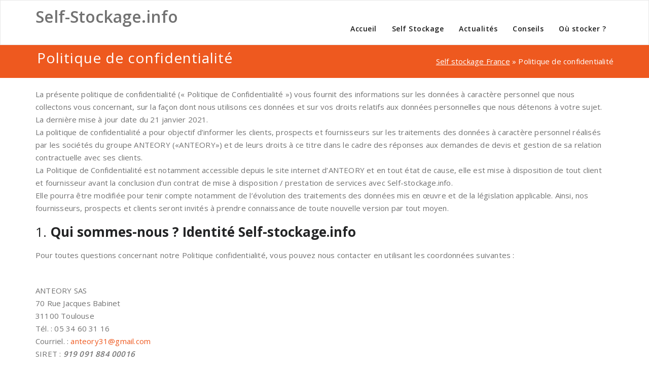

--- FILE ---
content_type: text/html; charset=UTF-8
request_url: https://www.self-stockage.info/politique-de-confidentialite/
body_size: 22947
content:
<!DOCTYPE html>
<html lang="fr-FR" >
<head>
	<meta charset="UTF-8">
	<meta http-equiv="X-UA-Compatible" content="IE=edge">
	<meta name="viewport" content="width=device-width, initial-scale=1">
	<link rel="shortcut icon" href="/wp-content/themes/appointment-pro/images/favicon-slef-stockage.PNG" type="image/x-icon" />
		<link rel="pingback" href="https://www.self-stockage.info/xmlrpc.php">
	<style id="dynamic-mobmenu-inline-css" type="text/css">
@media screen and ( min-width: 782px ){
		body.admin-bar .mobmenu, body.admin-bar .mobmenu-panel, .show-nav-left.admin-bar .mobmenu-overlay, .show-nav-right.admin-bar .mobmenu-overlay {
			top: 32px!important;
		}
				body.admin-bar .mobmenu-search-holder {
				top: 82px!important;
		}
}

@media screen and ( max-width: 782px ){
	body.admin-bar .mobmenu, body.admin-bar .mobmenu-panel, .show-nav-left.admin-bar .mobmenu-overlay, .show-nav-right.admin-bar .mobmenu-overlay {
		top: 46px!important;
	}

	body.admin-bar .mob-menu-header-banner {
		top: 0px!important;
	}
		body.admin-bar .mobmenu-search-holder {
		top: 96px!important;
	}
	body.admin-bar  .mob-menu-slideout .mobmenu-search-holder {
		top: 50px!important;
	}

}

@media screen and ( max-width: 479px ) {
	.mob-menu-overlay .mobmenu-content {
		padding-top: 5%;
	}
}

@media screen and ( max-width: 782px ) {
	.mob-menu-overlay .mobmenu-content {
		padding-top: 10%;
	}
}


@media only screen and (min-width:1025px){
	.mob_menu, .mobmenu-panel, .mobmenu, .mobmenu-cart-panel, .mobmenu-footer-menu-holder, .mobmenu-right-panel, .mobmenu-left-panel  {
		display: none!important;
	}
}

@media only screen and (max-width:1024px) {

			
	.mobmenur-container i {
		color: #222;
	}
	.mobmenul-container i {
		color: #666;
	}
	.mobmenul-container img {
		max-height:  40px;
		float: left;
	}
	.mobmenur-container img {
		max-height:  40px;
		float: right;
	}
	.mob-expand-submenu i {
		font-size: 25px;
	}
	#mobmenuleft li a , #mobmenuleft li a:visited, .mobmenu-content h2, .mobmenu-content h3, .show-nav-left .mob-menu-copyright, .show-nav-left .mob-expand-submenu i {
		color: #ffffff;

	}
	.mob-cancel-button {
		font-size: 30px!important;
	}

	/* 3rd Level Left Menu Items Background color on Hover*/
	.mobmenu-content #mobmenuleft .sub-menu  .sub-menu li a:hover {
		color: #ccc;
	}
	/* 3rd Level Left Menu Items Background color on Hover*/
	.mobmenu-content #mobmenuleft .sub-menu .sub-menu li:hover {
		background-color: #666;
	}
	.mobmenu-content #mobmenuleft li:hover, .mobmenu-content #mobmenuright li:hover  {
		background-color: #ffffff;
	}
	.mobmenu-content #mobmenuright li:hover  {
		background-color: #8dacba ;
	}
	/* 3rd Level Right Menu Items Background color on Hover*/
	.mobmenu-content #mobmenuright .sub-menu .sub-menu li:hover {
		background-color: #666;
	}
	/* 3rd Level Right Menu Items Background color on Hover*/
	.mobmenu-content #mobmenuright .sub-menu  .sub-menu li a:hover {
		color: #ccc;
	}

		.mobmenu-content #mobmenuleft .sub-menu {
		background-color: #898989 ;
		margin: 0;
		color: #fff ;
		width: 100%;
		position: initial;
		height: 100%;
	}
	.mob-menu-left-bg-holder {
				opacity: 1;
		background-attachment: fixed ;
		background-position: center top ;
		-webkit-background-size:  cover;
		-moz-background-size: cover;
		background-size: cover;
	}
	.mob-menu-right-bg-holder { 
				opacity: 1;
		background-attachment: fixed ;
		background-position: center top ;
		-webkit-background-size: cover;
		-moz-background-size: cover;
		background-size:  cover;
	}
		.mobmenu-content #mobmenuleft .sub-menu a {
		color: #fff ;
	}
	.mobmenu-content #mobmenuright .sub-menu  a {
		color: #fff ;
	}
	.mobmenu-content #mobmenuright .sub-menu .sub-menu {
		background-color: inherit;
	}
	.mobmenu-content #mobmenuright .sub-menu {
		background-color: #3a3a3a ;
		margin: 0;
		color: #fff ;
		position: initial;
		width: 100%;
	}
	#mobmenuleft li:hover a, #mobmenuleft li:hover i {
		color: #444;
	}
	#mobmenuright li a , #mobmenuright li a:visited, .show-nav-right .mob-menu-copyright, .show-nav-right .mob-expand-submenu i {
		color: #fff ;
	}
	#mobmenuright li a:hover {
		color: #444 ;
	}
	.mobmenul-container {
		top: 10px;
		margin-left: 5px;
		margin-top: 0px;
		height: 50px;
		float: left;
	}
	.mobmenur-container {
		top: 10px;
		margin-right: 5px;
		margin-top: 0px;
	}
		.mob-menu-logo-holder {
		margin-top:   0px;
		text-align:   center;
		margin-left:  0;
		margin-right: 0;
		height:       50px;
			}
	.mob-menu-header-holder {
		width:  100% ;
		background-color: #f7f7f7 ;
		height: 50px ;
		position:fixed;
	}
	body.mob-menu-overlay, body.mob-menu-slideout, body.mob-menu-slideout-over, body.mob-menu-slideout-top {
		padding-top: 50px;
	}
		.mobmenul-container, .mobmenur-container{
		position: absolute; 
	}
	.mobmenu-left-panel {
		background-color:#ff6321;;
		width:  270px;  
	}
	.mobmenu-right-panel {
		background-color:#38404c;		width:  270px; 
	}
	.show-nav-left .mobmenu-overlay, .show-nav-right .mobmenu-overlay, .show-mob-menu-search .mobmenu-overlay  {
		background: #000000;
	}
	.mob-menu-slideout-top .mobmenu-overlay {
		display:none!important;
	}
	.mob-menu-slideout.show-nav-left .mobmenu-push-wrap, .mob-menu-slideout.show-nav-left .mob-menu-header-holder {
		-webkit-transform: translateX(270px);
		-moz-transform: translateX(270px);
		-ms-transform: translateX(270px);
		-o-transform: translateX(270px);
		transform: translateX(270px);
	}
	.mob-menu-slideout.show-nav-right .mobmenu-push-wrap, .mob-menu-slideout.show-nav-right .mob-menu-header-holder {
		-webkit-transform: translateX(-270px);
		-moz-transform: translateX(-270px);
		-ms-transform: translateX(-270px);
		-o-transform: translateX(-270px);
		transform: translateX(-270px);
	}
	.mob-menu-slideout-top .mobmenu-panel {
		width:  100%;
		height: 100%;
		z-index: 1;
		position: fixed;
		left: 0px;
		top: 0px;
		max-height: 100%;
		-webkit-transform: translateY(-100%);
		-moz-transform: translateY(-100%);
		-ms-transform: translateY(-100%);
		-o-transform: translateY(-100%);
		transform: translateY(-100%);
	}
	.mob-menu-slideout-top.show-nav-left .show-panel, .mob-menu-slideout-top.show-nav-right .show-panel  {
		-webkit-transform: translateY(0px);
		-moz-transform: translateY(0px);
		-ms-transform: translateY(0px);
		-o-transform: translateY(0px);
		transform: translateY(0px);
		z-index: 300000;
	}
	.mob-menu-slideout-over.show-nav-left .mobmenu-left-panel {
		overflow: hidden;
	}
	.show-nav-left .mobmenu-panel.show-panel , .show-nav-right .mobmenu-panel.show-panel {
		z-index: 300000;
	}
	/* Hides everything pushed outside of it */
	.mob-menu-slideout .mobmenu-panel, .mob-menu-slideout-over .mobmenu-panel, .mob-menu-slideout .mobmenu-cart-panel, .mob-menu-slideout-over .mobmenu-cart-panel {
		position: fixed;
		top: 0;
		height: 100%;
		overflow-y: auto;
		overflow-x: auto;
		z-index: 10000;
		opacity: 1;
	}
	/*End of Mobmenu Slide Over */
	.mobmenu .headertext { 
		color: #222 ;
		text-decoration: none;
	}
	.headertext span {
		position: initial;
		line-height: 50px;
	}
	.mobmenu-search-holder {
		top: 50px;
	}
	/*Premium options  */
	
	/* Mobile Menu Frontend CSS Style*/
	body.mob-menu-overlay, body.mob-menu-slideout, body.mob-menu-slideout-over, body.mob-menu-slideout-top  {
		overflow-x: hidden;
	}
	
	.mobmenu-left-panel li a, .leftmbottom, .leftmtop{
		padding-left: 10%;
		padding-right: 10%;
	}
	.mobmenu-content li > .sub-menu li {
		padding-left: calc(10*1%);
	}

	.mobmenu-right-panel li, .rightmbottom, .rightmtop{
		padding-left: 10%;
		padding-right: 10%;
	}
	.mobmenul-container i {
		line-height: 30px;
		font-size: 30px;
		float: left;
	}
	.mobmenul-container svg {
			width: 30px;
	        margin-right: .2em;
	        margin-left: .2em;
			padding-top: 2px;
			float:left;
	}
	.show-panel svg.mob-cancel-button {
		width: 30px;
		padding: 4px;
        margin: 6px;
	}
	

	.left-menu-icon-text {
		float: left;
		line-height: 30px;
		color: #222;
	}
	.mobmenu-left-panel .mobmenu-display-name {
		color: #ffffff;
	}
	.right-menu-icon-text {
		float: right;
		line-height: 30px;
		color: #222;
	}
	.mobmenur-container i {
		line-height: 30px;
		font-size: 30px;
		float: right;
	}
	.mobmenur-container svg {
			width: 30px;
	        margin-right: .2em;
	        margin-left: .2em;
			padding-top: 2px;
			float: left;
	}
	.nav, .main-navigation, .genesis-nav-menu, #main-header, #et-top-navigation, .site-header, .site-branding, .ast-mobile-menu-buttons, .storefront-handheld-footer-bar, .hide {
		display: none!important;
	}
	
	.mob-standard-logo {
		display: inline-block;
		height:50px!important;	}
	.mob-retina-logo {
		height:50px!important;	}
	.mobmenu-content #mobmenuleft > li > a:hover {
		background-color: #ffffff;
	}

	.mobmenu-content #mobmenuright > li > a:hover {
		background-color: #8dacba;
	}
	.mobmenu-left-panel .mob-cancel-button {
		color: #fff;
	}
	.mobmenu-right-panel .mob-cancel-button {
		color: #fff;
	}	
	
}


.mob-menu-logo-holder > .headertext span,.mobmenu input.mob-menu-search-field {
	font-family:Dosis;
	font-size:20px;
	font-weight:inherit;
	font-style:normal;
	letter-spacing:normal;
	text-transform:none;
}

.left-menu-icon-text {
	font-family:Dosis;
	font-size:inherit;
	font-weight:inherit;
	font-style:normal;
	line-height:1.5em;
	letter-spacing:normal;
	text-transform:none;
}

#mobmenuleft .mob-expand-submenu,#mobmenuleft > .widgettitle,#mobmenuleft li a,#mobmenuleft li a:visited,#mobmenuleft .mobmenu-content h2,#mobmenuleft .mobmenu-content h3,.mobmenu-left-panel .mobmenu-display-name, .mobmenu-content .mobmenu-tabs-header li {
	font-family:Dosis;
	font-size:inherit;
	font-weight:inherit;
	font-style:normal;
	line-height:1.5em;
	letter-spacing:normal;
	text-transform:none;
}

.right-menu-icon-text {
	font-family:Dosis;
	font-size:inherit;
	font-weight:inherit;
	font-style:normal;
	line-height:1.5em;
	letter-spacing:normal;
	text-transform:none;
}

#mobmenuright li a,#mobmenuright li a:visited,#mobmenuright .mobmenu-content h2,#mobmenuright .mobmenu-content h3,.mobmenu-left-panel .mobmenu-display-name {
	font-family:Dosis;
	font-size:inherit;
	font-weight:inherit;
	font-style:normal;
	line-height:1.5em;
	letter-spacing:normal;
	text-transform:none;
}

</style><meta name='robots' content='index, follow, max-image-preview:large, max-snippet:-1, max-video-preview:-1' />
	<style>img:is([sizes="auto" i], [sizes^="auto," i]) { contain-intrinsic-size: 3000px 1500px }</style>
	
	<!-- This site is optimized with the Yoast SEO plugin v26.0 - https://yoast.com/wordpress/plugins/seo/ -->
	<title>Politique de confidentialité - Self-Stockage.info</title>
<link crossorigin data-rocket-preconnect href="https://fonts.googleapis.com" rel="preconnect">
<link data-rocket-preload as="style" href="https://fonts.googleapis.com/css?family=Open%20Sans%3A300%2C400%2C600%2C700%2C800%7Citalic%7CCourgette%7CDosis%3Ainherit%2C400&#038;subset=latin%2Clatin-ext&#038;display=swap" rel="preload">
<link href="https://fonts.googleapis.com/css?family=Open%20Sans%3A300%2C400%2C600%2C700%2C800%7Citalic%7CCourgette%7CDosis%3Ainherit%2C400&#038;subset=latin%2Clatin-ext&#038;display=swap" media="print" onload="this.media=&#039;all&#039;" rel="stylesheet">
<noscript><link rel="stylesheet" href="https://fonts.googleapis.com/css?family=Open%20Sans%3A300%2C400%2C600%2C700%2C800%7Citalic%7CCourgette%7CDosis%3Ainherit%2C400&#038;subset=latin%2Clatin-ext&#038;display=swap"></noscript>
<style id="rocket-critical-css">:root{--wp-admin-theme-color:#007cba;--wp-admin-theme-color-darker-10:#006ba1;--wp-admin-theme-color-darker-20:#005a87}body{padding:0;background:#ffffff;color:#727272;font-size:15px;line-height:25px;background-attachment:fixed}#wrapper{background:none repeat scroll 0 0 #f5f5f5;margin:0 auto;position:relative}h1{font-size:36px;line-height:40px}h2{font-size:30px;line-height:35px}.page-title-section{height:100%;margin:0 0 0px;overflow:hidden;padding:0;width:100%}.page-title-section .overlay{height:100%;padding:1rem 0;position:relative;width:100%}.page-title{background-position:center top;background-repeat:no-repeat;margin:0 auto 0px;padding:0px;position:relative;width:99%}.page-title h1{color:#fff;letter-spacing:1px;margin:0 0 0px;word-wrap:break-word}p#breadcrumbs a{color:white;text-decoration:underline}p#breadcrumbs{color:white;text-align:right;margin:0}.page-breadcrumb{list-style:none outside none;margin-bottom:0px;padding:10px 0;font-family:'Open Sans';font-weight:600;text-align:right;font-size:15px;line-height:20px;color:#ffffff}.page-template-default p:last-child{margin-bottom:0}.page-builder{margin:0px;padding:20px 0 0}.blog-lg-area-left{margin:0px;padding:0px 10px 60px 0px;overflow:hidden}.blog-lg-area-left:last-child{padding-bottom:80px}.hc_scrollup{border-radius:0px;bottom:0px;padding:7px;display:none;height:40px;opacity:1;position:fixed;right:20px;text-align:center;width:70px;overflow:hidden;z-index:9999}.hc_scrollup i{font-size:22px;color:#ffffff}.appointment_title_head{color:#727272}html{font-family:sans-serif;-webkit-text-size-adjust:100%;-ms-text-size-adjust:100%}body{margin:0}nav{display:block}a{background-color:transparent}b{font-weight:bold}h1{margin:.67em 0;font-size:2em}img{border:0}*{-webkit-box-sizing:border-box;-moz-box-sizing:border-box;box-sizing:border-box}*:before,*:after{-webkit-box-sizing:border-box;-moz-box-sizing:border-box;box-sizing:border-box}html{font-size:10px}a{color:#337ab7;text-decoration:none}img{vertical-align:middle}h1,h2{font-family:inherit;font-weight:500;line-height:1.1;color:inherit}h1,h2{margin-top:20px;margin-bottom:10px}h1{font-size:28px}h2{font-size:26px}p{margin:0 0 10px}ul,ol{margin-top:0;margin-bottom:10px}ul ul{margin-bottom:0}.container{padding-right:15px;padding-left:15px;margin-right:auto;margin-left:auto}@media (min-width:768px){.container{width:750px}}@media (min-width:992px){.container{width:970px}}@media (min-width:1200px){.container{width:1170px}}.row{margin-right:-15px;margin-left:-15px}.col-md-6,.col-md-12{position:relative;min-height:1px;padding-right:15px;padding-left:15px}@media (min-width:992px){.col-md-6,.col-md-12{float:left}.col-md-12{width:100%}.col-md-6{width:50%}}.collapse{display:none;visibility:hidden}.caret{display:inline-block;width:0;height:0;margin-left:2px;vertical-align:middle;border-top:4px solid;border-right:4px solid transparent;border-left:4px solid transparent}.dropdown{position:relative}.dropdown-menu{position:absolute;top:100%;left:0;z-index:1000;display:none;float:left;min-width:160px;padding:5px 0;margin:2px 0 0;font-size:14px;text-align:left;list-style:none;background-color:#fff;-webkit-background-clip:padding-box;background-clip:padding-box;border:1px solid #ccc;border:1px solid rgba(0,0,0,.15);border-radius:4px;-webkit-box-shadow:0 6px 12px rgba(0,0,0,.175);box-shadow:0 6px 12px rgba(0,0,0,.175)}.dropdown-menu>li>a{display:block;padding:3px 20px;clear:both;font-weight:normal;line-height:1.42857143;color:#333;white-space:nowrap}@media (min-width:768px){.navbar-right .dropdown-menu{right:0;left:auto}}.nav{padding-left:0;margin-bottom:0;list-style:none}.nav>li{position:relative;display:block}.nav>li>a{position:relative;display:block;padding:10px 15px}.navbar{position:relative;min-height:50px;margin-bottom:20px;border:1px solid transparent}@media (min-width:768px){.navbar{border-radius:4px}}@media (min-width:768px){.navbar-header{float:left}}.navbar-collapse{padding-right:15px;padding-left:15px;overflow-x:visible;-webkit-overflow-scrolling:touch;border-top:1px solid transparent;-webkit-box-shadow:inset 0 1px 0 rgba(255,255,255,.1);box-shadow:inset 0 1px 0 rgba(255,255,255,.1)}@media (min-width:768px){.navbar-collapse{width:auto;border-top:0;-webkit-box-shadow:none;box-shadow:none}.navbar-collapse.collapse{display:block!important;height:auto!important;padding-bottom:0;overflow:visible!important;visibility:visible!important}}.container>.navbar-header,.container>.navbar-collapse{margin-right:-15px;margin-left:-15px}@media (min-width:768px){.container>.navbar-header,.container>.navbar-collapse{margin-right:0;margin-left:0}}.navbar-brand{float:left;height:50px;padding:15px 15px;font-size:18px;line-height:20px}@media (min-width:768px){.navbar>.container .navbar-brand{margin-left:-15px}}.navbar-nav{margin:7.5px -15px}.navbar-nav>li>a{padding-top:10px;padding-bottom:10px;line-height:20px}@media (min-width:768px){.navbar-nav{float:left;margin:0}.navbar-nav>li{float:left}.navbar-nav>li>a{padding-top:15px;padding-bottom:15px}}.navbar-nav>li>.dropdown-menu{margin-top:0;border-top-left-radius:0;border-top-right-radius:0}@media (min-width:768px){.navbar-right{float:right!important;margin-right:-15px}}.navbar-default{background-color:#f8f8f8;border-color:#e7e7e7}.navbar-default .navbar-brand{color:#777}.navbar-default .navbar-nav>li>a{color:#777}.navbar-default .navbar-collapse{border-color:#e7e7e7}.clearfix:before,.clearfix:after,.container:before,.container:after,.row:before,.row:after,.nav:before,.nav:after,.navbar:before,.navbar:after,.navbar-header:before,.navbar-header:after,.navbar-collapse:before,.navbar-collapse:after{display:table;content:" "}.clearfix:after,.container:after,.row:after,.nav:after,.navbar:after,.navbar-header:after,.navbar-collapse:after{clear:both}.hide{display:none!important}@-ms-viewport{width:device-width}body{background:#ffffff;color:#8f969c}#wrapper{background-color:#ffffff}.dropdown-menu{background-color:#ee591f}.dropdown-menu>li>a{border-bottom:1px solid #c64412}.hc_scrollup,.page-title-section{background-color:#ee591f}p>a{color:#ee591f}.navbar-default{background-color:transparent;border-color:#e7e7e7}.navbar{position:relative;min-height:40px;padding:1px 0;margin-top:0px;margin-bottom:0px;border-radius:0px}.navbar-nav li .caret{display:none}.nav{list-style:outside none none;margin-bottom:0;padding:11px 0}.navbar-brand{font-family:'Open Sans';font-weight:600;font-size:32px;height:auto;line-height:42px;margin-right:50px;padding:10px 0px}.navbar-default .navbar-brand{color:#1b1b1b}.navbar>.container .navbar-brand{margin-left:0px}.navbar .navbar-nav>li{margin-right:0px;padding:0 0 0px 0px}.navbar-default .navbar-nav>li>a{color:#1b1b1b;font-family:'Open Sans';font-weight:600;font-size:14px;letter-spacing:0.5px;-webkit-border-radius:3px;-moz-border-radius:3px;border-radius:3px;padding:9px 15px}.dropdown-menu{padding:0;min-width:200px;border-radius:0px;box-shadow:0;border:0 none;box-shadow:0 0 3px 0 rgba(0,0,0,0.5)}.navbar-default .dropdown-menu>li{padding:0}.dropdown-menu>li>a{color:#ffffff;font-family:'Open Sans';font-weight:600;font-size:14px;line-height:20px;padding:15px 20px;letter-spacing:0.5px;word-wrap:break-word;white-space:normal}.navbar-right .dropdown-menu{left:0;right:0}body:after{content:url(https://www.self-stockage.info/wp-content/themes/appointment-pro/images/close.png) url(https://www.self-stockage.info/wp-content/themes/appointment-pro/images/loading.gif) url(https://www.self-stockage.info/wp-content/themes/appointment-pro/images/prev.png) url(https://www.self-stockage.info/wp-content/themes/appointment-pro/images/img/next.png);display:none}.lightboxOverlay{position:absolute;top:0;left:0;z-index:9999;background-color:black;filter:progid:DXImageTransform.Microsoft.Alpha(Opacity=80);opacity:0.8;display:none}.lightbox{position:absolute;left:0;width:100%;z-index:10000;text-align:center;line-height:0;font-weight:normal}.lightbox .lb-image{display:block;height:auto;-webkit-border-radius:0px;-moz-border-radius:0px;-ms-border-radius:0px;-o-border-radius:0px;border-radius:0px}.lb-outerContainer{position:relative;background-color:white;*zoom:1;width:250px;height:250px;margin:0 auto;border-radius:0px}.lb-outerContainer:after{content:"";display:table;clear:both}.lb-container{padding:4px}.lb-loader{position:absolute;top:43%;left:0%;height:25%;width:100%;text-align:center;line-height:0}.lb-cancel{display:block;width:32px;height:32px;margin:0 auto;background:url(https://www.self-stockage.info/wp-content/themes/appointment-pro/images/loading.gif) no-repeat}.lb-nav{position:absolute;top:0;left:0;height:100%;width:100%;z-index:10}.lb-nav a{outline:none}.lb-prev,.lb-next{width:49%;height:100%;display:block}.lb-prev{left:0;float:left}.lb-next{right:0;float:right}.lb-dataContainer{margin:0 auto;padding-top:0px;background-color:#ffffff;*zoom:1;width:100%;-moz-border-radius-bottomleft:0px;-webkit-border-bottom-left-radius:0px;border-bottom-left-radius:0px;-moz-border-radius-bottomright:0px;-webkit-border-bottom-right-radius:0px;border-bottom-right-radius:0px}.lb-dataContainer:after{content:"";display:table;clear:both}.lb-data{padding:0 4px;color:#22262c}.lb-data .lb-details{width:80%;float:left;text-align:left;line-height:1.1em;padding-left:3px;padding-top:10px}.lb-data .lb-caption{font-size:16px;font-weight:bold;line-height:1em}.lb-data .lb-number{display:block;clear:left;padding-bottom:1em;font-size:12px;color:#8f969c;padding-top:5px}.lb-data .lb-close{display:block;float:right;width:25px;height:25px;margin-right:3px;margin-top:15px;background:url(https://www.self-stockage.info/wp-content/themes/appointment-pro/images/close.png) top right no-repeat;text-align:right;outline:none;filter:progid:DXImageTransform.Microsoft.Alpha(Opacity=70);opacity:1}@media only screen and (min-width:960px) and (max-width:1200px){.navbar .navbar-right{float:left!important}}@media only screen and (min-width:768px) and (max-width:959px){.navbar .navbar-right{float:left!important}.page-breadcrumb{text-align:left}.blog-lg-area-left{padding:0px 0px 60px 0px}}@media only screen and (min-width:480px) and (max-width:767px){.container>.navbar-header,.container>.navbar-collapse{margin-left:0px;margin-right:0px}.navbar-nav{width:100%}.navbar-nav>li{border-right:0px none}.page-breadcrumb{text-align:left}.blog-lg-area-left{padding:0px 0px 60px 0px}}@media only screen and (min-width:200px) and (max-width:480px){.navbar-brand{display:block;float:none;margin-right:0;padding:10px 15px;text-align:center}.container>.navbar-header,.container>.navbar-collapse{margin-left:0px;margin-right:0px}.navbar-nav{width:100%}.navbar-nav>li{border-right:0px none}.page-breadcrumb{text-align:left}.blog-lg-area-left{padding:0px 0px 60px 0px}}@media (max-width:767px){body{padding-left:0px!important;padding-right:0px!important}}h1,h2{font-family:'Open Sans';font-weight:400;color:#242526;margin:0 0 20px}p{color:#727272;font-family:'Open Sans';font-size:15px;font-weight:400;letter-spacing:0.2px;line-height:25px;margin:0 0 20px;word-wrap:break-word}ul{margin:0 0 20px;padding:0 0px 0px 20px}ol{margin:0 0 20px;padding:0 0px 0px 22px}ul li,ol li{font-weight:500;margin:0;padding:6px 0;vertical-align:top}ul li,ul li a,ol li,ol li a{border:0 none;color:#727272}li>ul{margin-left:1.3333em}[class^="mob-icon-"]:before{font-family:"mobmenu";font-style:normal;font-weight:normal;speak:none;display:inline-block;text-decoration:inherit;width:1em;margin-right:.2em;text-align:center;font-variant:normal;text-transform:none;line-height:1em;margin-left:.2em;-webkit-font-smoothing:antialiased;-moz-osx-font-smoothing:grayscale}.mob-icon-menu:before{content:'\e9d6'}.mob-icon-cancel-1:before{content:'\ecf2'}.mob-icon-down-open:before{content:'\f004'}.mob-icon-up-open:before{content:'\f005'}.mob-cancel-button{z-index:99999999!important;position:relative!important}.mob-expand-submenu i{position:relative;font-weight:600}.mob-menu-left-bg-holder{width:100%;height:100%;position:absolute;z-index:-50;background-repeat:no-repeat;top:0;left:0}.mobmenu-content .sub-menu{display:none;opacity:1}.mobmenur-container{position:absolute;right:0px}.mob-cancel-button{display:none;z-index:99999999}.mobmenu-content li a{display:block;letter-spacing:1px;padding:10px 20px;text-decoration:none;font-size:14px}.mobmenu-left-alignment{-webkit-transform:translateX(-100%);-moz-transform:translateX(-100%);-ms-transform:translateX(-100%);-o-transform:translateX(-100%);transform:translateX(-100%)}#mobmenuleft{margin:0;padding:0}#mobmenuleft li>ul{display:none;left:15px;padding-left:0px}.mob-expand-submenu{position:relative;right:0px;float:right}.mobmenu-content li{list-style:none;visibility:visible;opacity:1;margin:0}.mob-menu-slideout-over .mobmenu-left-alignment{left:0}.mob-menu-header-holder{font-weight:bold;top:0px;right:0px;color:#000;display:block;z-index:9999}.mobmenu-left-panel .mobmenu-left-bt{position:absolute;right:0px;top:0px;font-size:30px}.mobmenu-content{margin-top:45px;padding-bottom:120px;z-index:1;height:100%;overflow:auto;padding-top:10px}.mob-expand-submenu .mob-icon-down-open{display:block}.mob-expand-submenu .mob-icon-up-open{display:none}</style>
	<link rel="canonical" href="https://www.self-stockage.info/politique-de-confidentialite/" />
	<meta property="og:locale" content="fr_FR" />
	<meta property="og:type" content="article" />
	<meta property="og:title" content="Politique de confidentialité - Self-Stockage.info" />
	<meta property="og:description" content="La présente politique de confidentialité (« Politique de Confidentialité ») vous fournit des informations sur les données à caractère personnel que nous collectons vous concernant, sur la façon dont nous utilisons ces données et sur vos droits relatifs aux données personnelles que nous détenons à votre sujet.La dernière mise à jour date du 21 janvier" />
	<meta property="og:url" content="https://www.self-stockage.info/politique-de-confidentialite/" />
	<meta property="og:site_name" content="Self-Stockage.info" />
	<meta property="article:modified_time" content="2025-06-04T01:18:50+00:00" />
	<meta name="twitter:card" content="summary_large_image" />
	<meta name="twitter:label1" content="Durée de lecture estimée" />
	<meta name="twitter:data1" content="15 minutes" />
	<script type="application/ld+json" class="yoast-schema-graph">{"@context":"https://schema.org","@graph":[{"@type":"WebPage","@id":"https://www.self-stockage.info/politique-de-confidentialite/","url":"https://www.self-stockage.info/politique-de-confidentialite/","name":"Politique de confidentialité - Self-Stockage.info","isPartOf":{"@id":"https://www.self-stockage.info/#website"},"datePublished":"2021-04-06T06:35:25+00:00","dateModified":"2025-06-04T01:18:50+00:00","breadcrumb":{"@id":"https://www.self-stockage.info/politique-de-confidentialite/#breadcrumb"},"inLanguage":"fr-FR","potentialAction":[{"@type":"ReadAction","target":["https://www.self-stockage.info/politique-de-confidentialite/"]}]},{"@type":"BreadcrumbList","@id":"https://www.self-stockage.info/politique-de-confidentialite/#breadcrumb","itemListElement":[{"@type":"ListItem","position":1,"name":"Self stockage France","item":"https://www.self-stockage.info/"},{"@type":"ListItem","position":2,"name":"Politique de confidentialité"}]},{"@type":"WebSite","@id":"https://www.self-stockage.info/#website","url":"https://www.self-stockage.info/","name":"Self-Stockage.info","description":"","potentialAction":[{"@type":"SearchAction","target":{"@type":"EntryPoint","urlTemplate":"https://www.self-stockage.info/?s={search_term_string}"},"query-input":{"@type":"PropertyValueSpecification","valueRequired":true,"valueName":"search_term_string"}}],"inLanguage":"fr-FR"}]}</script>
	<!-- / Yoast SEO plugin. -->


<link rel='dns-prefetch' href='//fonts.googleapis.com' />
<link href='https://fonts.gstatic.com' crossorigin rel='preconnect' />
<link rel="alternate" type="application/rss+xml" title="Self-Stockage.info &raquo; Flux" href="https://www.self-stockage.info/feed/" />
<link rel="alternate" type="application/rss+xml" title="Self-Stockage.info &raquo; Flux des commentaires" href="https://www.self-stockage.info/comments/feed/" />
<style id='wp-emoji-styles-inline-css' type='text/css'>

	img.wp-smiley, img.emoji {
		display: inline !important;
		border: none !important;
		box-shadow: none !important;
		height: 1em !important;
		width: 1em !important;
		margin: 0 0.07em !important;
		vertical-align: -0.1em !important;
		background: none !important;
		padding: 0 !important;
	}
</style>
<link rel='preload'  href='https://www.self-stockage.info/wp-includes/css/dist/block-library/style.min.css?ver=6.8.3' data-rocket-async="style" as="style" onload="this.onload=null;this.rel='stylesheet'" onerror="this.removeAttribute('data-rocket-async')"  type='text/css' media='all' />
<style id='classic-theme-styles-inline-css' type='text/css'>
/*! This file is auto-generated */
.wp-block-button__link{color:#fff;background-color:#32373c;border-radius:9999px;box-shadow:none;text-decoration:none;padding:calc(.667em + 2px) calc(1.333em + 2px);font-size:1.125em}.wp-block-file__button{background:#32373c;color:#fff;text-decoration:none}
</style>
<style id='global-styles-inline-css' type='text/css'>
:root{--wp--preset--aspect-ratio--square: 1;--wp--preset--aspect-ratio--4-3: 4/3;--wp--preset--aspect-ratio--3-4: 3/4;--wp--preset--aspect-ratio--3-2: 3/2;--wp--preset--aspect-ratio--2-3: 2/3;--wp--preset--aspect-ratio--16-9: 16/9;--wp--preset--aspect-ratio--9-16: 9/16;--wp--preset--color--black: #000000;--wp--preset--color--cyan-bluish-gray: #abb8c3;--wp--preset--color--white: #ffffff;--wp--preset--color--pale-pink: #f78da7;--wp--preset--color--vivid-red: #cf2e2e;--wp--preset--color--luminous-vivid-orange: #ff6900;--wp--preset--color--luminous-vivid-amber: #fcb900;--wp--preset--color--light-green-cyan: #7bdcb5;--wp--preset--color--vivid-green-cyan: #00d084;--wp--preset--color--pale-cyan-blue: #8ed1fc;--wp--preset--color--vivid-cyan-blue: #0693e3;--wp--preset--color--vivid-purple: #9b51e0;--wp--preset--gradient--vivid-cyan-blue-to-vivid-purple: linear-gradient(135deg,rgba(6,147,227,1) 0%,rgb(155,81,224) 100%);--wp--preset--gradient--light-green-cyan-to-vivid-green-cyan: linear-gradient(135deg,rgb(122,220,180) 0%,rgb(0,208,130) 100%);--wp--preset--gradient--luminous-vivid-amber-to-luminous-vivid-orange: linear-gradient(135deg,rgba(252,185,0,1) 0%,rgba(255,105,0,1) 100%);--wp--preset--gradient--luminous-vivid-orange-to-vivid-red: linear-gradient(135deg,rgba(255,105,0,1) 0%,rgb(207,46,46) 100%);--wp--preset--gradient--very-light-gray-to-cyan-bluish-gray: linear-gradient(135deg,rgb(238,238,238) 0%,rgb(169,184,195) 100%);--wp--preset--gradient--cool-to-warm-spectrum: linear-gradient(135deg,rgb(74,234,220) 0%,rgb(151,120,209) 20%,rgb(207,42,186) 40%,rgb(238,44,130) 60%,rgb(251,105,98) 80%,rgb(254,248,76) 100%);--wp--preset--gradient--blush-light-purple: linear-gradient(135deg,rgb(255,206,236) 0%,rgb(152,150,240) 100%);--wp--preset--gradient--blush-bordeaux: linear-gradient(135deg,rgb(254,205,165) 0%,rgb(254,45,45) 50%,rgb(107,0,62) 100%);--wp--preset--gradient--luminous-dusk: linear-gradient(135deg,rgb(255,203,112) 0%,rgb(199,81,192) 50%,rgb(65,88,208) 100%);--wp--preset--gradient--pale-ocean: linear-gradient(135deg,rgb(255,245,203) 0%,rgb(182,227,212) 50%,rgb(51,167,181) 100%);--wp--preset--gradient--electric-grass: linear-gradient(135deg,rgb(202,248,128) 0%,rgb(113,206,126) 100%);--wp--preset--gradient--midnight: linear-gradient(135deg,rgb(2,3,129) 0%,rgb(40,116,252) 100%);--wp--preset--font-size--small: 13px;--wp--preset--font-size--medium: 20px;--wp--preset--font-size--large: 36px;--wp--preset--font-size--x-large: 42px;--wp--preset--spacing--20: 0.44rem;--wp--preset--spacing--30: 0.67rem;--wp--preset--spacing--40: 1rem;--wp--preset--spacing--50: 1.5rem;--wp--preset--spacing--60: 2.25rem;--wp--preset--spacing--70: 3.38rem;--wp--preset--spacing--80: 5.06rem;--wp--preset--shadow--natural: 6px 6px 9px rgba(0, 0, 0, 0.2);--wp--preset--shadow--deep: 12px 12px 50px rgba(0, 0, 0, 0.4);--wp--preset--shadow--sharp: 6px 6px 0px rgba(0, 0, 0, 0.2);--wp--preset--shadow--outlined: 6px 6px 0px -3px rgba(255, 255, 255, 1), 6px 6px rgba(0, 0, 0, 1);--wp--preset--shadow--crisp: 6px 6px 0px rgba(0, 0, 0, 1);}:where(.is-layout-flex){gap: 0.5em;}:where(.is-layout-grid){gap: 0.5em;}body .is-layout-flex{display: flex;}.is-layout-flex{flex-wrap: wrap;align-items: center;}.is-layout-flex > :is(*, div){margin: 0;}body .is-layout-grid{display: grid;}.is-layout-grid > :is(*, div){margin: 0;}:where(.wp-block-columns.is-layout-flex){gap: 2em;}:where(.wp-block-columns.is-layout-grid){gap: 2em;}:where(.wp-block-post-template.is-layout-flex){gap: 1.25em;}:where(.wp-block-post-template.is-layout-grid){gap: 1.25em;}.has-black-color{color: var(--wp--preset--color--black) !important;}.has-cyan-bluish-gray-color{color: var(--wp--preset--color--cyan-bluish-gray) !important;}.has-white-color{color: var(--wp--preset--color--white) !important;}.has-pale-pink-color{color: var(--wp--preset--color--pale-pink) !important;}.has-vivid-red-color{color: var(--wp--preset--color--vivid-red) !important;}.has-luminous-vivid-orange-color{color: var(--wp--preset--color--luminous-vivid-orange) !important;}.has-luminous-vivid-amber-color{color: var(--wp--preset--color--luminous-vivid-amber) !important;}.has-light-green-cyan-color{color: var(--wp--preset--color--light-green-cyan) !important;}.has-vivid-green-cyan-color{color: var(--wp--preset--color--vivid-green-cyan) !important;}.has-pale-cyan-blue-color{color: var(--wp--preset--color--pale-cyan-blue) !important;}.has-vivid-cyan-blue-color{color: var(--wp--preset--color--vivid-cyan-blue) !important;}.has-vivid-purple-color{color: var(--wp--preset--color--vivid-purple) !important;}.has-black-background-color{background-color: var(--wp--preset--color--black) !important;}.has-cyan-bluish-gray-background-color{background-color: var(--wp--preset--color--cyan-bluish-gray) !important;}.has-white-background-color{background-color: var(--wp--preset--color--white) !important;}.has-pale-pink-background-color{background-color: var(--wp--preset--color--pale-pink) !important;}.has-vivid-red-background-color{background-color: var(--wp--preset--color--vivid-red) !important;}.has-luminous-vivid-orange-background-color{background-color: var(--wp--preset--color--luminous-vivid-orange) !important;}.has-luminous-vivid-amber-background-color{background-color: var(--wp--preset--color--luminous-vivid-amber) !important;}.has-light-green-cyan-background-color{background-color: var(--wp--preset--color--light-green-cyan) !important;}.has-vivid-green-cyan-background-color{background-color: var(--wp--preset--color--vivid-green-cyan) !important;}.has-pale-cyan-blue-background-color{background-color: var(--wp--preset--color--pale-cyan-blue) !important;}.has-vivid-cyan-blue-background-color{background-color: var(--wp--preset--color--vivid-cyan-blue) !important;}.has-vivid-purple-background-color{background-color: var(--wp--preset--color--vivid-purple) !important;}.has-black-border-color{border-color: var(--wp--preset--color--black) !important;}.has-cyan-bluish-gray-border-color{border-color: var(--wp--preset--color--cyan-bluish-gray) !important;}.has-white-border-color{border-color: var(--wp--preset--color--white) !important;}.has-pale-pink-border-color{border-color: var(--wp--preset--color--pale-pink) !important;}.has-vivid-red-border-color{border-color: var(--wp--preset--color--vivid-red) !important;}.has-luminous-vivid-orange-border-color{border-color: var(--wp--preset--color--luminous-vivid-orange) !important;}.has-luminous-vivid-amber-border-color{border-color: var(--wp--preset--color--luminous-vivid-amber) !important;}.has-light-green-cyan-border-color{border-color: var(--wp--preset--color--light-green-cyan) !important;}.has-vivid-green-cyan-border-color{border-color: var(--wp--preset--color--vivid-green-cyan) !important;}.has-pale-cyan-blue-border-color{border-color: var(--wp--preset--color--pale-cyan-blue) !important;}.has-vivid-cyan-blue-border-color{border-color: var(--wp--preset--color--vivid-cyan-blue) !important;}.has-vivid-purple-border-color{border-color: var(--wp--preset--color--vivid-purple) !important;}.has-vivid-cyan-blue-to-vivid-purple-gradient-background{background: var(--wp--preset--gradient--vivid-cyan-blue-to-vivid-purple) !important;}.has-light-green-cyan-to-vivid-green-cyan-gradient-background{background: var(--wp--preset--gradient--light-green-cyan-to-vivid-green-cyan) !important;}.has-luminous-vivid-amber-to-luminous-vivid-orange-gradient-background{background: var(--wp--preset--gradient--luminous-vivid-amber-to-luminous-vivid-orange) !important;}.has-luminous-vivid-orange-to-vivid-red-gradient-background{background: var(--wp--preset--gradient--luminous-vivid-orange-to-vivid-red) !important;}.has-very-light-gray-to-cyan-bluish-gray-gradient-background{background: var(--wp--preset--gradient--very-light-gray-to-cyan-bluish-gray) !important;}.has-cool-to-warm-spectrum-gradient-background{background: var(--wp--preset--gradient--cool-to-warm-spectrum) !important;}.has-blush-light-purple-gradient-background{background: var(--wp--preset--gradient--blush-light-purple) !important;}.has-blush-bordeaux-gradient-background{background: var(--wp--preset--gradient--blush-bordeaux) !important;}.has-luminous-dusk-gradient-background{background: var(--wp--preset--gradient--luminous-dusk) !important;}.has-pale-ocean-gradient-background{background: var(--wp--preset--gradient--pale-ocean) !important;}.has-electric-grass-gradient-background{background: var(--wp--preset--gradient--electric-grass) !important;}.has-midnight-gradient-background{background: var(--wp--preset--gradient--midnight) !important;}.has-small-font-size{font-size: var(--wp--preset--font-size--small) !important;}.has-medium-font-size{font-size: var(--wp--preset--font-size--medium) !important;}.has-large-font-size{font-size: var(--wp--preset--font-size--large) !important;}.has-x-large-font-size{font-size: var(--wp--preset--font-size--x-large) !important;}
:where(.wp-block-post-template.is-layout-flex){gap: 1.25em;}:where(.wp-block-post-template.is-layout-grid){gap: 1.25em;}
:where(.wp-block-columns.is-layout-flex){gap: 2em;}:where(.wp-block-columns.is-layout-grid){gap: 2em;}
:root :where(.wp-block-pullquote){font-size: 1.5em;line-height: 1.6;}
</style>
<link data-minify="1" rel='preload'  href='https://www.self-stockage.info/wp-content/cache/min/1/wp-content/themes/appointment-pro/style.css?ver=1759319056' data-rocket-async="style" as="style" onload="this.onload=null;this.rel='stylesheet'" onerror="this.removeAttribute('data-rocket-async')"  type='text/css' media='all' />
<link data-minify="1" rel='preload'  href='https://www.self-stockage.info/wp-content/cache/min/1/wp-content/themes/appointment-pro/css/bootstrap.css?ver=1759319056' data-rocket-async="style" as="style" onload="this.onload=null;this.rel='stylesheet'" onerror="this.removeAttribute('data-rocket-async')"  type='text/css' media='all' />
<link data-minify="1" rel='preload'  href='https://www.self-stockage.info/wp-content/cache/min/1/wp-content/themes/appointment-pro/css/default.css?ver=1759319056' data-rocket-async="style" as="style" onload="this.onload=null;this.rel='stylesheet'" onerror="this.removeAttribute('data-rocket-async')"  type='text/css' media='all' />
<link data-minify="1" rel='preload'  href='https://www.self-stockage.info/wp-content/cache/min/1/wp-content/themes/appointment-pro/css/theme-menu.css?ver=1759319056' data-rocket-async="style" as="style" onload="this.onload=null;this.rel='stylesheet'" onerror="this.removeAttribute('data-rocket-async')"  type='text/css' media='all' />
<link data-minify="1" rel='preload'  href='https://www.self-stockage.info/wp-content/cache/min/1/wp-content/themes/appointment-pro/css/font/font.css?ver=1759319056' data-rocket-async="style" as="style" onload="this.onload=null;this.rel='stylesheet'" onerror="this.removeAttribute('data-rocket-async')"  type='text/css' media='all' />
<link data-minify="1" rel='preload'  href='https://www.self-stockage.info/wp-content/cache/min/1/wp-content/themes/appointment-pro/css/font-awesome/css/font-awesome.min.css?ver=1759319056' data-rocket-async="style" as="style" onload="this.onload=null;this.rel='stylesheet'" onerror="this.removeAttribute('data-rocket-async')"  type='text/css' media='all' />
<link data-minify="1" rel='preload'  href='https://www.self-stockage.info/wp-content/cache/min/1/wp-content/themes/appointment-pro/css/lightbox.css?ver=1759319056' data-rocket-async="style" as="style" onload="this.onload=null;this.rel='stylesheet'" onerror="this.removeAttribute('data-rocket-async')"  type='text/css' media='all' />
<link data-minify="1" rel='preload'  href='https://www.self-stockage.info/wp-content/cache/min/1/wp-content/themes/appointment-pro/css/media-responsive.css?ver=1759319056' data-rocket-async="style" as="style" onload="this.onload=null;this.rel='stylesheet'" onerror="this.removeAttribute('data-rocket-async')"  type='text/css' media='all' />
<link data-minify="1" rel='preload'  href='https://www.self-stockage.info/wp-content/cache/min/1/wp-content/themes/appointment-pro/css/element.css?ver=1759319056' data-rocket-async="style" as="style" onload="this.onload=null;this.rel='stylesheet'" onerror="this.removeAttribute('data-rocket-async')"  type='text/css' media='all' />


<link data-minify="1" rel='preload'  href='https://www.self-stockage.info/wp-content/cache/min/1/wp-content/plugins/mobile-menu/includes/css/mobmenu-icons.css?ver=1759319056' data-rocket-async="style" as="style" onload="this.onload=null;this.rel='stylesheet'" onerror="this.removeAttribute('data-rocket-async')"  type='text/css' media='all' />
<link data-minify="1" rel='preload'  href='https://www.self-stockage.info/wp-content/cache/min/1/wp-content/plugins/mobile-menu/includes/css/mobmenu.css?ver=1759319056' data-rocket-async="style" as="style" onload="this.onload=null;this.rel='stylesheet'" onerror="this.removeAttribute('data-rocket-async')"  type='text/css' media='all' />
<style id='rocket-lazyload-inline-css' type='text/css'>
.rll-youtube-player{position:relative;padding-bottom:56.23%;height:0;overflow:hidden;max-width:100%;}.rll-youtube-player:focus-within{outline: 2px solid currentColor;outline-offset: 5px;}.rll-youtube-player iframe{position:absolute;top:0;left:0;width:100%;height:100%;z-index:100;background:0 0}.rll-youtube-player img{bottom:0;display:block;left:0;margin:auto;max-width:100%;width:100%;position:absolute;right:0;top:0;border:none;height:auto;-webkit-transition:.4s all;-moz-transition:.4s all;transition:.4s all}.rll-youtube-player img:hover{-webkit-filter:brightness(75%)}.rll-youtube-player .play{height:100%;width:100%;left:0;top:0;position:absolute;background:url(https://www.self-stockage.info/wp-content/plugins/wp-rocket/assets/img/youtube.png) no-repeat center;background-color: transparent !important;cursor:pointer;border:none;}
</style>
<script type="text/javascript" src="https://www.self-stockage.info/wp-includes/js/jquery/jquery.min.js?ver=3.7.1" id="jquery-core-js"></script>
<script type="text/javascript" src="https://www.self-stockage.info/wp-includes/js/jquery/jquery-migrate.min.js?ver=3.4.1" id="jquery-migrate-js"></script>
<script type="text/javascript" src="https://www.self-stockage.info/wp-content/themes/appointment-pro/js/jquery-ui.js?ver=6.8.3" id="appointment-jquery-ui-js"></script>
<script type="text/javascript" src="https://www.self-stockage.info/wp-content/themes/appointment-pro/js/bootstrap.min.js?ver=6.8.3" id="appointment-bootstrap-js-js"></script>
<script type="text/javascript" src="https://www.self-stockage.info/wp-content/themes/appointment-pro/js/menu/menu.js?ver=6.8.3" id="appointment-menu-js-js"></script>
<script type="text/javascript" src="https://www.self-stockage.info/wp-content/themes/appointment-pro/js/page-scroll.js?ver=6.8.3" id="appointment-page-scroll-js-js"></script>
<script type="text/javascript" src="https://www.self-stockage.info/wp-content/themes/appointment-pro/js/carousel.js?ver=6.8.3" id="appointment-carousel-js-js"></script>
<script type="text/javascript" src="https://www.self-stockage.info/wp-content/themes/appointment-pro/js/lightbox/lightbox-2.6.min.js?ver=6.8.3" id="appointment-lightbox-2.6.min-js-js"></script>
<script type="text/javascript" src="https://www.self-stockage.info/wp-content/plugins/mobile-menu/includes/js/mobmenu.js?ver=2.8.8" id="mobmenujs-js"></script>
<link rel="https://api.w.org/" href="https://www.self-stockage.info/wp-json/" /><link rel="alternate" title="JSON" type="application/json" href="https://www.self-stockage.info/wp-json/wp/v2/pages/1759" /><link rel="EditURI" type="application/rsd+xml" title="RSD" href="https://www.self-stockage.info/xmlrpc.php?rsd" />
<meta name="generator" content="WordPress 6.8.3" />
<link rel='shortlink' href='https://www.self-stockage.info/?p=1759' />
<link rel="alternate" title="oEmbed (JSON)" type="application/json+oembed" href="https://www.self-stockage.info/wp-json/oembed/1.0/embed?url=https%3A%2F%2Fwww.self-stockage.info%2Fpolitique-de-confidentialite%2F" />
<link rel="alternate" title="oEmbed (XML)" type="text/xml+oembed" href="https://www.self-stockage.info/wp-json/oembed/1.0/embed?url=https%3A%2F%2Fwww.self-stockage.info%2Fpolitique-de-confidentialite%2F&#038;format=xml" />
<style>body.boxed{ background-image:url("https://www.self-stockage.info/wp-content/themes/appointment-pro/images/bg-pattern/bg_img0.png");}</style><style id='mm-mobmenu'>
@media screen and ( min-width: 782px ){
		body.admin-bar .mobmenu, body.admin-bar .mobmenu-panel, .show-nav-left.admin-bar .mobmenu-overlay, .show-nav-right.admin-bar .mobmenu-overlay {
			top: 32px!important;
		}
				body.admin-bar .mobmenu-search-holder {
				top: 32px!important;
		}
}

@media screen and ( max-width: 782px ){
	body.admin-bar .mobmenu, body.admin-bar .mobmenu-panel, .show-nav-left.admin-bar .mobmenu-overlay, .show-nav-right.admin-bar .mobmenu-overlay {
		top: 46px!important;
	}

	body.admin-bar .mob-menu-header-banner {
		top: 0px!important;
	}
		body.admin-bar .mobmenu-search-holder {
		top: 46px!important;
	}
	body.admin-bar  .mob-menu-slideout .mobmenu-search-holder {
		top: px!important;
	}

}

@media screen and ( max-width: 479px ) {
	.mob-menu-overlay .mobmenu-content {
		padding-top: 5%;
	}
}

@media screen and ( max-width: 782px ) {
	.mob-menu-overlay .mobmenu-content {
		padding-top: 10%;
	}
}

@media screen and ( min-width: 782px ) {
	#mobmenu-footer li:hover {
		background-color: ;
	}
	#mobmenu-footer li:hover i {
		color: ;
	}
}

@media only screen and (min-width:1px){
	.mob_menu, .mobmenu-panel, .mobmenu, .mobmenu-cart-panel, .mobmenu-footer-menu-holder, .mobmenu-right-panel, .mobmenu-left-panel  {
		display: none!important;
	}
}
/* Our css Custom Options values */
@media only screen and (max-width:px){
	 {
		display:none !important;
	}
}


@media only screen and (max-width:px) {

			
	.mobmenur-container i {
		color: #222;
	}
	.mobmenul-container i {
		color: #666;
	}
	.mobmenul-container img {
		max-height:  px;
		float: left;
	}
	.mobmenur-container img {
		max-height:  px;
		float: right;
	}
	.mob-expand-submenu i {
		font-size: px;
	}
	#mobmenuleft li a , #mobmenuleft li a:visited, .mobmenu-content h2, .mobmenu-content h3, .show-nav-left .mob-menu-copyright, .show-nav-left .mob-expand-submenu i {
		color: #ffffff;

	}
	.mob-cancel-button {
		font-size: px!important;
	}

	/* 3rd Level Left Menu Items Background color on Hover*/
	.mobmenu-content #mobmenuleft .sub-menu  .sub-menu li a:hover {
		color: #ccc;
	}
	/* 3rd Level Left Menu Items Background color on Hover*/
	.mobmenu-content #mobmenuleft .sub-menu .sub-menu li:hover {
		background-color: #666;
	}
	.mobmenu-content #mobmenuleft li:hover, .mobmenu-content #mobmenuright li:hover  {
		background-color: #ffffff;
	}
	.mobmenu-content #mobmenuright li:hover  {
		background-color: #8dacba ;
	}
	/* 3rd Level Right Menu Items Background color on Hover*/
	.mobmenu-content #mobmenuright .sub-menu .sub-menu li:hover {
		background-color: #666;
	}
	/* 3rd Level Right Menu Items Background color on Hover*/
	.mobmenu-content #mobmenuright .sub-menu  .sub-menu li a:hover {
		color: #ccc;
	}

		.mobmenu-content #mobmenuleft .sub-menu {
		background-color: #898989 ;
		margin: 0;
		color: #fff ;
		width: 100%;
		position: initial;
	}
	.mob-menu-left-bg-holder {
				opacity: 0;
		background-attachment: fixed ;
		background-position: center top ;
		-webkit-background-size:  initial;
		-moz-background-size: initial;
		background-size: initial;
	}
	.mob-menu-right-bg-holder { 
				opacity: 0;
		background-attachment: fixed ;
		background-position: center top ;
		-webkit-background-size: ;
		-moz-background-size: ;
		background-size:  ;
	}
		.mobmenu-content #mobmenuleft .sub-menu a {
		color: #fff ;
	}
	.mobmenu-content #mobmenuright .sub-menu  a {
		color: #fff ;
	}
	.mobmenu-content #mobmenuright .sub-menu .sub-menu {
		background-color: inherit;
	}
	.mobmenu-content #mobmenuright .sub-menu {
		background-color: #3a3a3a ;
		margin: 0;
		color: #fff ;
		position: initial;
		width: 100%;
	}
	#mobmenuleft li:hover a, #mobmenuleft li:hover i {
		color: #444;
	}
	#mobmenuright li a , #mobmenuright li a:visited, .show-nav-right .mob-menu-copyright, .show-nav-right .mob-expand-submenu i {
		color: #fff ;
	}
	#mobmenuright li a:hover {
		color: #444 ;
	}
	.mobmenul-container {
		top: px;
		margin-left: px;
		margin-top: px;
		height: px;
		float: left;
	}
	.mobmenur-container {
		top: px;
		margin-right: px;
		margin-top: px;
	}
		.mob-menu-logo-holder {
		margin-top:   px;
		text-align:   ;
		margin-left:  0;
		margin-right: 0;
		height:       px;
			}
	.mob-menu-header-holder {
		width:  100% ;
		background-color: #f7f7f7 ;
		height: px ;
		position:absolute;
	}
	body.mob-menu-overlay, body.mob-menu-slideout, body.mob-menu-slideout-over, body.mob-menu-slideout-top {
		padding-top: px;
	}
		.mobmenul-container, .mobmenur-container{
		position: relative; 
	}
	.mobmenu-left-panel {
		;;
		width:  %;  
	}
	.mobmenu-right-panel {
		;		width:  %; 
	}
	.show-nav-left .mobmenu-overlay, .show-nav-right .mobmenu-overlay, .show-mob-menu-search .mobmenu-overlay  {
		background: #000000;
	}
	.mob-menu-slideout-top .mobmenu-overlay {
		display:none!important;
	}
	.mob-menu-slideout.show-nav-left .mobmenu-push-wrap, .mob-menu-slideout.show-nav-left .mob-menu-header-holder {
		-webkit-transform: translateX(%);
		-moz-transform: translateX(%);
		-ms-transform: translateX(%);
		-o-transform: translateX(%);
		transform: translateX(%);
	}
	.mob-menu-slideout.show-nav-right .mobmenu-push-wrap, .mob-menu-slideout.show-nav-right .mob-menu-header-holder {
		-webkit-transform: translateX(-%);
		-moz-transform: translateX(-%);
		-ms-transform: translateX(-%);
		-o-transform: translateX(-%);
		transform: translateX(-%);
	}
	.mob-menu-slideout-top .mobmenu-panel {
		width:  100%;
		height: 100%;
		z-index: 1;
		position: fixed;
		left: 0px;
		top: 0px;
		max-height: 100%;
		-webkit-transform: translateY(-100%);
		-moz-transform: translateY(-100%);
		-ms-transform: translateY(-100%);
		-o-transform: translateY(-100%);
		transform: translateY(-100%);
	}
	.mob-menu-slideout-top.show-nav-left .show-panel, .mob-menu-slideout-top.show-nav-right .show-panel  {
		-webkit-transform: translateY(0px);
		-moz-transform: translateY(0px);
		-ms-transform: translateY(0px);
		-o-transform: translateY(0px);
		transform: translateY(0px);
		z-index: 300000;
	}
	.mob-menu-slideout-over.show-nav-left .mobmenu-left-panel {
		overflow: hidden;
	}
	.show-nav-left .mobmenu-panel.show-panel , .show-nav-right .mobmenu-panel.show-panel {
		z-index: 300000;
	}
	/* Hides everything pushed outside of it */
	.mob-menu-slideout .mobmenu-panel, .mob-menu-slideout-over .mobmenu-panel, .mob-menu-slideout .mobmenu-cart-panel, .mob-menu-slideout-over .mobmenu-cart-panel {
		position: fixed;
		top: 0;
		height: 100%;
		overflow-y: auto;
		overflow-x: auto;
		z-index: 1;
		opacity: 1;
	}
	/*End of Mobmenu Slide Over */
	.mobmenu .headertext { 
		color: #222 ;
	}
	.headertext span {
		position: absolute;
		line-height: px;
	}
	.mobmenu-search-holder {
		top: px;
	}
	/*Premium options  */
	
	/* Mobile Menu Frontend CSS Style*/
	body.mob-menu-overlay, body.mob-menu-slideout, body.mob-menu-slideout-over, body.mob-menu-slideout-top  {
		overflow-x: hidden;
	}
	
	.mobmenu-left-panel li a, .leftmbottom, .leftmtop{
		padding-left: %;
		padding-right: %;
	}
	.mobmenu-content li > .sub-menu li {
		padding-left: calc(*1%);
	}

	.mobmenu-right-panel li, .rightmbottom, .rightmtop{
		padding-left: %;
		padding-right: %;
	}
	.mobmenul-container i {
		line-height: px;
		font-size: px;
		float: left;
	}
	.left-menu-icon-text {
		float: left;
		line-height: px;
		color: #222;
	}
	.mobmenu-left-panel .mobmenu-display-name {
		color: #ffffff;
	}
	.right-menu-icon-text {
		float: right;
		line-height: px;
		color: #222;
	}
	.mobmenur-container i {
		line-height: px;
		font-size: px;
		float: right;
	}
	.hide {
		display: none!important;
	}
	
	.mob-standard-logo {
		display: inline-block;
		height:px!important;	}
	.mob-retina-logo {
		height:px!important;	}
	.mobmenu-content #mobmenuleft > li > a:hover {
		background-color: #ffffff;
	}

	.mobmenu-content #mobmenuright > li > a:hover {
		background-color: #8dacba;
	}
	.mobmenu-left-panel .mob-cancel-button {
		color: #fff;
	}
	.mobmenu-right-panel .mob-cancel-button {
		color: #fff;
	}	
	
}


.mob-menu-logo-holder > .headertext span,.mobmenu input.mob-menu-search-field {
	font-family:"";
	font-size:;
	font-weight:;
	font-style:;
	letter-spacing:;
	text-transform:;
}

.left-menu-icon-text {
	font-family:;
	font-size:;
	font-weight:;
	font-style:;
	line-height:;
	letter-spacing:;
	text-transform:;
}

#mobmenuleft .mob-expand-submenu,#mobmenuleft > .widgettitle,#mobmenuleft li a,#mobmenuleft li a:visited,#mobmenuleft .mobmenu-content h2,#mobmenuleft .mobmenu-content h3,.mobmenu-left-panel .mobmenu-display-name {
	font-family:"";
	font-size:;
	font-weight:;
	font-style:;
	line-height:;
	letter-spacing:;
	text-transform:;
}

.mob-menu-copyright,.mob-menu-copyright a,.mob-menu-copyright p,.mob-menu-copyright h1,.mob-menu-copyright h2,.mob-menu-copyright h3,.mob-menu-copyright h4,.mob-menu-copyright h5,.mob-menu-copyright h6 {
	font-family:"";
	font-size:;
	font-weight:;
	font-style:;
	line-height:;
	letter-spacing:;
	text-transform:;
}

.right-menu-icon-text {
	font-family:"";
	font-size:;
	font-weight:;
	font-style:;
	line-height:;
	letter-spacing:;
	text-transform:;
}

#mobmenuright li a,#mobmenuright li a:visited,#mobmenuright .mobmenu-content h2,#mobmenuright .mobmenu-content h3,.mobmenu-left-panel .mobmenu-display-name {
	font-family:"";
	font-size:;
	font-weight:;
	font-style:;
	line-height:;
	letter-spacing:;
	text-transform:;
}

</style><noscript><style id="rocket-lazyload-nojs-css">.rll-youtube-player, [data-lazy-src]{display:none !important;}</style></noscript><script>
/*! loadCSS rel=preload polyfill. [c]2017 Filament Group, Inc. MIT License */
(function(w){"use strict";if(!w.loadCSS){w.loadCSS=function(){}}
var rp=loadCSS.relpreload={};rp.support=(function(){var ret;try{ret=w.document.createElement("link").relList.supports("preload")}catch(e){ret=!1}
return function(){return ret}})();rp.bindMediaToggle=function(link){var finalMedia=link.media||"all";function enableStylesheet(){link.media=finalMedia}
if(link.addEventListener){link.addEventListener("load",enableStylesheet)}else if(link.attachEvent){link.attachEvent("onload",enableStylesheet)}
setTimeout(function(){link.rel="stylesheet";link.media="only x"});setTimeout(enableStylesheet,3000)};rp.poly=function(){if(rp.support()){return}
var links=w.document.getElementsByTagName("link");for(var i=0;i<links.length;i++){var link=links[i];if(link.rel==="preload"&&link.getAttribute("as")==="style"&&!link.getAttribute("data-loadcss")){link.setAttribute("data-loadcss",!0);rp.bindMediaToggle(link)}}};if(!rp.support()){rp.poly();var run=w.setInterval(rp.poly,500);if(w.addEventListener){w.addEventListener("load",function(){rp.poly();w.clearInterval(run)})}else if(w.attachEvent){w.attachEvent("onload",function(){rp.poly();w.clearInterval(run)})}}
if(typeof exports!=="undefined"){exports.loadCSS=loadCSS}
else{w.loadCSS=loadCSS}}(typeof global!=="undefined"?global:this))
</script>	<style id="rocket-lazyrender-inline-css">[data-wpr-lazyrender] {content-visibility: auto;}</style><meta name="generator" content="WP Rocket 3.19.4" data-wpr-features="wpr_async_css wpr_lazyload_images wpr_lazyload_iframes wpr_preconnect_external_domains wpr_automatic_lazy_rendering wpr_minify_css wpr_desktop" /></head>
	<body class="privacy-policy wp-singular page-template-default page page-id-1759 wp-theme-appointment-pro wide mob-menu-slideout-over" >
<div  id="wrapper">
<!--Logo & Menu Section-->	
<nav class="navbar navbar-default">
	<div  class="container">
		<!-- Brand and toggle get grouped for better mobile display -->
		<div class="navbar-header">
								<a class="navbar-brand" href="https://www.self-stockage.info/">
					<div class=appointment_title_head>Self-Stockage.info</div>				</a>
					
		</div>

		
		<!-- Collect the nav links, forms, and other content for toggling -->
		<input type="checkbox" id="burger">
		<label for="burger">
			<span></span>
			<span></span>
			<span></span>
		</label>
		<div class="collapse navbar-collapse" id="bs-example-navbar-collapse-1">
				<ul id="menu-menu" class="nav navbar-nav navbar-right"><li id="menu-item-8" class="menu-item menu-item-type-custom menu-item-object-custom menu-item-home menu-item-8"><a href="https://www.self-stockage.info/">Accueil</a></li>
<li id="menu-item-1739" class="menu-item menu-item-type-custom menu-item-object-custom menu-item-has-children menu-item-1739 dropdown"><a>Self Stockage<b class="caret"></b></a>
<ul class="dropdown-menu">
	<li id="menu-item-20" class="menu-item menu-item-type-post_type menu-item-object-page menu-item-20"><a href="https://www.self-stockage.info/la-charte/">Charte qualité et de déontologie du Self Stockage</a></li>
	<li id="menu-item-21" class="menu-item menu-item-type-post_type menu-item-object-page menu-item-21"><a href="https://www.self-stockage.info/les-chiffres/">Les chiffres</a></li>
</ul>
</li>
<li id="menu-item-1813" class="menu-item menu-item-type-custom menu-item-object-custom menu-item-has-children menu-item-1813 dropdown"><a>Actualités<b class="caret"></b></a>
<ul class="dropdown-menu">
	<li id="menu-item-2282" class="menu-item menu-item-type-taxonomy menu-item-object-category menu-item-2282"><a href="https://www.self-stockage.info/self-stockage/">Self Stockage</a></li>
	<li id="menu-item-100" class="menu-item menu-item-type-taxonomy menu-item-object-category menu-item-100"><a href="https://www.self-stockage.info/france/">France</a></li>
	<li id="menu-item-204" class="menu-item menu-item-type-taxonomy menu-item-object-category menu-item-204"><a href="https://www.self-stockage.info/europe/">Europe</a></li>
</ul>
</li>
<li id="menu-item-1741" class="menu-item menu-item-type-custom menu-item-object-custom menu-item-has-children menu-item-1741 dropdown"><a>Conseils<b class="caret"></b></a>
<ul class="dropdown-menu">
	<li id="menu-item-43" class="menu-item menu-item-type-post_type menu-item-object-page menu-item-43"><a href="https://www.self-stockage.info/pour-demenager/">Bien préparer son déménagement</a></li>
	<li id="menu-item-44" class="menu-item menu-item-type-post_type menu-item-object-page menu-item-44"><a href="https://www.self-stockage.info/pour-stocker/">Pour stocker</a></li>
</ul>
</li>
<li id="menu-item-1991" class="menu-item menu-item-type-custom menu-item-object-custom menu-item-has-children menu-item-1991 dropdown"><a>Où stocker ?<b class="caret"></b></a>
<ul class="dropdown-menu">
	<li id="menu-item-224" class="menu-item menu-item-type-post_type menu-item-object-page menu-item-224"><a href="https://www.self-stockage.info/self-stockage-bordeaux/">Self Stockage Bordeaux</a></li>
	<li id="menu-item-2543" class="menu-item menu-item-type-post_type menu-item-object-page menu-item-2543"><a href="https://www.self-stockage.info/self-stockage-cannes/">Self Stockage Cannes</a></li>
	<li id="menu-item-250" class="menu-item menu-item-type-post_type menu-item-object-page menu-item-250"><a href="https://www.self-stockage.info/self-stockage-grenoble/">Self stockage Grenoble</a></li>
	<li id="menu-item-253" class="menu-item menu-item-type-post_type menu-item-object-page menu-item-253"><a href="https://www.self-stockage.info/self-stockage-lyon/">Self stockage Lyon</a></li>
	<li id="menu-item-249" class="menu-item menu-item-type-post_type menu-item-object-page menu-item-249"><a href="https://www.self-stockage.info/self-stockage-marseille/">Self stockage Marseille</a></li>
	<li id="menu-item-248" class="menu-item menu-item-type-post_type menu-item-object-page menu-item-248"><a href="https://www.self-stockage.info/self-stockage-montpellier/">Self stockage Montpellier</a></li>
	<li id="menu-item-247" class="menu-item menu-item-type-post_type menu-item-object-page menu-item-247"><a href="https://www.self-stockage.info/self-stockage-nantes/">Self stockage Nantes</a></li>
	<li id="menu-item-1557" class="menu-item menu-item-type-post_type menu-item-object-page menu-item-1557"><a href="https://www.self-stockage.info/self-stockage-nice/">Self Stockage Nice</a></li>
	<li id="menu-item-252" class="menu-item menu-item-type-post_type menu-item-object-page menu-item-252"><a href="https://www.self-stockage.info/self-stockage-paris/">Self stockage Paris</a></li>
	<li id="menu-item-223" class="menu-item menu-item-type-post_type menu-item-object-page menu-item-223"><a href="https://www.self-stockage.info/self-stockage-pau/">Self Stockage Pau</a></li>
	<li id="menu-item-255" class="menu-item menu-item-type-post_type menu-item-object-page menu-item-255"><a href="https://www.self-stockage.info/self-stockage-perpignan/">Self stockage Perpignan</a></li>
	<li id="menu-item-251" class="menu-item menu-item-type-post_type menu-item-object-page menu-item-251"><a href="https://www.self-stockage.info/self-stockage-st-etienne/">Self stockage St Etienne</a></li>
	<li id="menu-item-1719" class="menu-item menu-item-type-post_type menu-item-object-page menu-item-1719"><a href="https://www.self-stockage.info/self-stockage-toulon/">Self Stockage Toulon</a></li>
	<li id="menu-item-254" class="menu-item menu-item-type-post_type menu-item-object-page menu-item-254"><a href="https://www.self-stockage.info/self-stockage-toulouse/">Self stockage Toulouse</a></li>
	<li id="menu-item-2040" class="menu-item menu-item-type-post_type menu-item-object-page menu-item-2040"><a href="https://www.self-stockage.info/self-stockage-orleans/">Self stockage Orléans</a></li>
</ul>
</li>
</ul>		</div><!-- /.navbar-collapse -->
	</div><!-- /.container-fluid -->
</nav>	
<!--/Logo & Menu Section-->	
<div  class="clearfix"></div><!-- Page Title Section -->
<div  class="page-title-section">		
	<div  class="overlay">
		<div  class="container">
			<div  class="row">
				<div class="col-md-6">
					<div class="page-title">
						<h1>Politique de confidentialité</h1>					</div>
				</div>
				<div class="col-md-6">
					<ul class="page-breadcrumb">
						<p id="breadcrumbs"><span><span><a href="https://www.self-stockage.info/">Self stockage France</a></span> » <span class="breadcrumb_last" aria-current="page">Politique de confidentialité</span></span></p>					</ul>
				</div>
			</div>
		</div>	
	</div>
</div>
<!-- /Page Title Section -->
<div  class="clearfix"></div><!-- Blog Section with Sidebar -->
<div  class="page-builder">
	<div class="container">
		<div class="row">
			<!-- Blog Area -->
			<div class="col-md-12">			
			
			
						<div class="blog-lg-area-left">
					
			
<p>La présente politique de confidentialité (« Politique de Confidentialité ») vous fournit des informations sur les données à caractère personnel que nous collectons vous concernant, sur la façon dont nous utilisons ces données et sur vos droits relatifs aux données personnelles que nous détenons à votre sujet.<br>La dernière mise à jour date du 21 janvier 2021.<br>La politique de confidentialité a pour objectif d’informer les clients, prospects et fournisseurs sur les traitements des données à caractère personnel réalisés par les sociétés du groupe ANTEORY  («ANTEORY») et de leurs droits à ce titre dans le cadre des réponses aux demandes de devis et gestion de sa relation contractuelle avec ses clients.<br>La Politique de Confidentialité est notamment accessible depuis le site internet d’ANTEORY et en tout état de cause, elle est mise à disposition de tout client et fournisseur avant la conclusion d’un contrat de mise à disposition / prestation de services avec Self-stockage.info.<br>Elle pourra être modifiée pour tenir compte notamment de l’évolution des traitements des données mis en œuvre et de la législation applicable. Ainsi, nos fournisseurs, prospects et clients seront invités à prendre connaissance de toute nouvelle version par tout moyen.</p>



<h2 class="wp-block-heading">1. <strong>Qui sommes-nous ? Identité Self-stockage.info</strong></h2>



<p>Pour toutes questions concernant notre Politique confidentialité, vous pouvez nous contacter en utilisant les coordonnées suivantes :</p>



<p><br>ANTEORY SAS<br>70 Rue Jacques Babinet<br>31100 Toulouse<br>Tél. : 05 34 60 31 16<br>Courriel. : <a href="mailto:juridique@annexx.com">anteory31@gmail.com</a><br>SIRET : <em>919 091 884 00016</em><br><br></p>



<p>L’ensemble de nos clients peuvent envoyer leurs questions concernant les problèmes de protection des données personnelles, de confidentialité et de sécurité à notre service juridique.<br>Self-stockage.info est le responsable des traitements de Données, en tant que professionnel proposant aux particuliers et aux professionnels, un service de mise à disposition de box de stockage, de bureaux et domiciliation. Self-stockage.info est soumis en cette qualité aux obligations imposées par la réglementation en vigueur en France et au sein de l’union européenne en matière de données à caractères personnelles, en particulier le Règlement (UE) 2016/679 du 27 avril 2016 relatif à la protection des personnes physiques à l&rsquo;égard du traitement des données à caractère personnel et à la libre circulation de ces données (« RGPD »).<br>Les personnes concernées par le traitement des données personnelles sont les fournisseurs, clients et prospects de Self-stockage.info, incluant notamment les internautes naviguant sur le site internet de Self-stockage.info (les « Utilisateurs » ou « Vous »).</p>



<h2 class="wp-block-heading"><strong>2. Définitions</strong></h2>



<p>L’expression « donnée à caractère personnel » désigne toute information susceptible de vous identifier directement comme votre nom et prénom, votre adresse postale, votre adresse e-mail, vos numéros de téléphone, votre date de naissance, vos détails de paiement ou indirectement comme une adresse IP (les « Données »).<br>Un traitement de données désigne toute opération effectuée ou envisagée directement ou indirectement avec les Données, telles que la collecte, l&rsquo;enregistrement, l&rsquo;organisation, la conservation, la modification, la consultation, l&rsquo;utilisation, la transmission, la diffusion ou toute autre forme de mise à disposition, le rapprochement ou l&rsquo;interconnexion, la limitation ou la destruction, etc.</p>



<h2 class="wp-block-heading"><strong>3. Données collectées et traitées</strong></h2>



<h4 class="wp-block-heading">Données que vous fournissez</h4>



<p>Self-stockage.info collecte des Données directement auprès de ses prospects et clients via les formulaires accessibles depuis le site internet ou par téléphone, depuis vos terminaux mobiles ou non, ou directement lorsque vous vous rendez dans l’un de nos établissements. Ces Données sont mises à jour directement auprès des Utilisateurs. À ce titre, les Utilisateurs s’engagent à communiquer au service marketing/client toute mise à jour desdites Données sans délai.<br>Lorsque vous vous rendez dans l’un de nos établissements, des caméras de vidéosurveillance sont également susceptibles de collecter des Données, afin d’assurer la sécurité des biens et des personnes.<br>Les conversations téléphoniques, notamment avec notre Centre d’Accueil Clients et les échanges de courriels, sont susceptibles d’être enregistrés et conservés en vue d’améliorer la qualité de notre service client et de former nos collaborateurs.<br>Les Données des fournisseurs sont collectées lors de la prise de contact et lors de l’exécution du contrat liant le fournisseur à Self-stockage.info.<br>Self-stockage.info limite la collecte des données à caractère personnel aux données adéquates, pertinentes et strictement nécessaires aux traitements et à la gestion de la relation commerciale.<br>La non-fourniture de ces données peut, selon le cas, avoir pour conséquence l’impossibilité de conclure le contrat et/ou de fournir les Services et/ou de vous proposer des offres commerciales.</p>



<h4 class="wp-block-heading">Données obtenues par des tiers-Cookies</h4>



<p>Les Données peuvent également être fournies indirectement, notamment via Google, Safari, pour les données comportementales des internautes collectées par le recours aux Cookies et/ou traceurs.<br>Les technologies telles que les cookies, les balises et les scripts sont utilisés par nous et nos partenaires, nos filiales ou nos fournisseurs d’analyses ou de services. Ces technologies sont utilisées pour analyser les tendances, gérer notre site Web, suivre les mouvements des utilisateurs autour de notre site Web et recueillir des informations démographiques sur nos utilisateurs. Nous pouvons recevoir des rapports basés sur le recours à ces technologies par ces sociétés sur une base agrégée.<br>Pour plus d’informations sur la façon dont nous utilisons les cookies et sur les informations collectées à l’aide des cookies, veuillez consulter la section « Politique des cookies » ci-dessous.<br>Nous sommes également susceptibles de recevoir des Données vous concernant via des organismes bancaires ou établissement de crédit. Dans ce cas, nous mettons à jour vos Données dans notre base de données.</p>



<h4 class="wp-block-heading">Données concernant des tiers que vous nous fournissez</h4>



<p>Dans le cas où vous nous transmettez des Données relatives à une autre personne pour des besoins de contact d’urgence (tel qu’un proche…), vous nous garantissez que, vous avez l’autorité pour consentir au traitement de Données en son nom, vous recevez en son nom toutes correspondances relatives à ses Données et le cas échéant, vous consentez en son nom au transfert de ses Données à l’étranger.<br>Nous ne collectons pas volontairement de Données relatives à des mineurs de moins de 16 ans, néanmoins si vous êtes un parent ou un tuteur légal de ce mineur et que vous pensez que nous détenons des Données sur ce mineur, vous pouvez obtenir la suppression des Données après avoir prouvé votre identité et votre autorité légale sur le mineur.</p>



<h2 class="wp-block-heading"><strong>4. Fondements des traitements</strong></h2>



<p>Lorsque les Données d’un client, prospect ou fournisseur sont traitées par Self-stockage.info, seules les données nécessaires aux finalités de traitements sont traitées.<br>Les fondements sur lesquels reposent ces traitements sont le respect d’une obligation légale, l’exécution du contrat, l’intérêt légitime et votre consentement. Par ailleurs, les Données dont la collecte est obligatoire sont identifiées comme telles (ex : par un astérisque dans les formulaires).</p>



<h2 class="wp-block-heading"><strong>5. Récapitulatif des finalités, Données traitées, fondement du traitement, durée de conservation</strong></h2>



<p>Vous trouverez ci-après un récapitulatif de l’ensemble des traitements de Données avec leur finalité.</p>



<figure class="wp-block-table"><table><tbody><tr><th scope="col">Contexte de la collecte</th><th scope="col">Type de données</th><th scope="col">Finalités du traitement</th><th scope="col">Base légales / juridique</th><th scope="col">Personnes / services ayant accès aux données</th><th scope="col">Durée de conservation</th></tr><tr><td><strong>Envoi de devis et d’informations supplémentaires&nbsp;</strong></td><td>Nom et prénom;<br>Adresse de messagerie;<br>Numéro de téléphone;<br>Données de navigation (cookies)</td><td>Analyse des besoins du prospect Établissement d’un devis et envoi au prospect</td><td>Consentement</td><td>Service commercial<br>Service<br>marketing<br>Collaborateurs des sites<br>concernés Directeurs régionaux Direction générale<br>Solution GED pour le stockage des données</td><td>3 ans à compter de leur collecte ou du dernier contact amenant du prospect.</td></tr></tbody></table></figure>



<figure class="wp-block-table"><table><tbody><tr><th scope="col">Contexte de la collecte</th><th scope="col">Type de données</th><th scope="col">Finalités du traitement</th><th scope="col">Base légales / juridique</th><th scope="col">Personnes / services ayant accès aux données</th><th scope="col">Durée de conservation</th></tr><tr><td><strong>Fourniture de la prestation de service : mise à disposition de box, bureau, domiciliation, boîte aux lettres</strong></td><td>Nom et prénom;<br>Adresse courriel;<br>Numéro de téléphone;<br>Adresse postale ;<br>Kbis ;<br>Coordonnées bancaires si prélèvement automatique</td><td>Etablissement d’un contrat<br>Fourniture d’un accès au site de stockage</td><td>Execution du contrat</td><td>Service commercial Collaborateurs du site concerné Directeurs régionaux</td><td>Durant la relation contractuelle et 5 ans à l’issue</td></tr><tr><td><strong>Gestion des contentieux</strong></td><td>Voir la case ci-dessus Date de naissance/âge</td><td>Collecter et traiter les données relatives aux retards et défauts de paiement des clients pour préparer, exercer et suivre une action en recouvrement ou un recours juridictionnel et, le cas échéant, faire exécuter la décision rendue</td><td>Obligation légale Intérêt légitime</td><td>Service juridique Tiers (huissiers, commissaires-priseurs, société recouvrement, avocat, Chaque service ANTEORY </td><td>Précontentieux : jusqu’à la conclusion d’un règlement amiable du litige ou, à défaut, jusqu’à la prescription de l’action en justice correspondante Contentieux judiciaire : jusqu’à ce que les voies de recours ordinaires et extraordinaires ne soient plus possibles contre la décision rendue.</td></tr><tr><td><strong>Gestion de la relation client</strong></td><td>Ensemble des Données</td><td>Gestion de la fin de contrat (ex : remboursement de trop perçu…)Enregistrement des conversations téléphoniques et échanges de courriel Offre commerciale Enquête sur la qualité des prestations</td><td>Exécution du contrat Intérêt légitime</td><td>Service commercial Service finance et comptabilité Prestataire externe Solution GED pour le stockage des données</td><td>Durant la relation contractuelle et 5 ans à l’issue. Sauf fichier audio dans les 6 mois de l’enregistrement.</td></tr><tr><td><strong>Vidéosurveillance</strong></td><td>Images</td><td>Assurer la sécurité des biens et des personnes S’assurer du respect des règles de sécurité</td><td>Intérêt légitime</td><td>Service sécurité<br>Service juridique<br>Autorité publique<br>Avocats</td><td>1 mois</td></tr><tr><td><strong>Vérification de la solvabilité</strong></td><td>Données bancaires<br>Informations bancaires issues d’établissement de crédit</td><td>Permettre la prise de décision sur des demandes liées à votre solvabilité<br>Prévenir les fraudes et le blanchiment d’argent<br>Vérifier la véracité des informations fournies</td><td>Intérêt légitime<br>Obligation légale</td><td>Service financier<br>Service juridique<br>Direction générale<br>Directeur d’établissement<br>Autorité publique<br>Avocats<br>Etablissements(s) de crédit</td><td>Durant la relation contractuelle et 5 ans à l’issue</td></tr></tbody></table></figure>



<figure class="wp-block-table"><table><tbody><tr><th scope="col">Contexte de la collecte</th><th scope="col">Type de données</th><th scope="col">Finalités du traitement</th><th scope="col">Base légales / juridique</th><th scope="col">Personnes / services ayant accès aux données</th><th scope="col">Durée de conservation</th></tr><tr><td><strong>Fourniture de la prestation de service</strong></td><td>Nom et prénom<br>Adresse courriel<br>Numéro de téléphone<br>Contrat<br>Facture et bon de commande<br>Kbis</td><td>Etablissement d’un contrat<br>Réalisation et suivi de la fourniture de service</td><td>Exécution du contrat</td><td>Service commercial<br>Service marketing<br>Service comptable</td><td>Durant la relation contractuelle et 5 ans à l’issue</td></tr><tr><td><strong>Gestion des contentieux fournisseurs</strong></td><td>Voir la case ci-dessus</td><td>Suivre et traiter les contentieux relatifs au contrat fournisseur</td><td>Obligation légale<br>Intérêt légitime</td><td>Service juridique<br>Tiers (huissiers, avocats…)Chaque service du siège ANTEORY</td><td>Précontentieux : jusqu’à la conclusion d’un règlement amiable du litige ou, à défaut, jusqu’à la prescription de l’action en justice correspondante<br>Contentieux judiciaire : jusqu’à ce que les voies de recours ordinaires et extraordinaires ne soient plus possibles contre la décision rendue.</td></tr></tbody></table></figure>



<h2 class="wp-block-heading"><strong>6. Qui peut accéder à vos données ?</strong></h2>



<p>Les données personnelles collectées sont accessibles au sein de Self-stockage.info par les services compétents à la gestion des différents traitements concernés.<br>L’accès aux données personnelles est strictement réservé aux personnes qui ont besoin d’y avoir accès dans le cadre de leur mission au sein de Self-stockage.info, cf. tableau ci-dessus.</p>



<h2 class="wp-block-heading"><strong>7. Les destinataires et les transferts de ces Données</strong></h2>



<p>Pour certaines des finalités identifiées ci-dessus, Self-stockage.info a recours aux services de sous-traitants ou prestataires (ex : ceux en charge de prestation de services administratifs comme l’archivage) tels des fournisseurs de services informatiques (ex : le prestataire d’hébergement), de solutions en mode SaaS qui ont besoin d’avoir accès à des Données pour exécuter la mission qui leur a été confiée par Self-stockage.info, y compris certains qui se trouvent hors de France. Dans ce cas, Self-stockage.info impose à ces cocontractants des obligations fortes en matière de traitement, confidentialité et sécurité des Données auxquelles ces prestataires ont accès.<br>Self-stockage.info peut également être amenée à communiquer les Données à des tiers dans certains cas particuliers :</p>



<ul class="wp-block-list"><li>Si Self-stockage.info est obligée de divulguer ou donner accès aux Données pour se conformer à une obligation légale ou à une décision de justice, ou pour faire respecter ou appliquer le contrat de prestation ou toutes raisons autres que celles acceptées, ou pour protéger les droits, la propriété ou la sécurité de Self-stockage.info, de ses clients ou de ses collaborateurs ;</li><li>Si la loi autorise ce transfert par Self-stockage.info.</li><li>Si Self-stockage.info envisage de céder une activité ou d’actifs (y compris par cession de l’entreprise exerçant cette activité ou possédant ces actifs), les Données pourront être communiquées à l’acquéreur et à aux acquéreurs potentiels dans le cadre d’un audit y compris leurs conseils.</li><li>Si tout ou partie des actifs de Self-stockage.info fait l’objet d’une acquisition par un tiers, les Données seront l’un des actifs transférés. Les Données seront traitées par l’acquéreur qui agira comme le nouveau responsable du traitement et sa politique de protection des Données régira alors le traitement des Données.</li></ul>



<p><br>D’une manière générale, Vos Données sont transférées à des sociétés appartenant au groupe d’ANTEORY. Self-stockage.info ne vend pas les Données à des tiers.<br>Vos Données pourront être partagées avec la personne que vous aurez désignée comme contact d’urgence dans votre contrat. Le contact avec cette personne donnera lieu à des échanges de Données.</p>



<h2 class="wp-block-heading"><strong>8. Les actions réalisées sur les données</strong></h2>



<p>Les actions suivantes sont réalisées sur les Données :</p>



<ul class="wp-block-list"><li>Collecte et enregistrement des Données</li><li>Organisation ou structuration des Données</li><li>Hébergement ou conservation des Données via des logiciels tiers,</li><li>Consultation des données</li><li>Tri (via une solution éditée par un tiers),</li><li>Archivage en externe</li><li>Communication des Données par transmission, diffusion hors toute autre forme de mise à disposition aux services concernés</li><li>Modification / consultation par le service client ou marketing</li><li>Effacement ou destruction des Données</li></ul>



<h2 class="wp-block-heading"><strong>9. La localisation des Données et les mesure de sécurité en place</strong></h2>



<p>L’ensemble des Données des Utilisateurs est hébergé au sein de l’Union Européenne. Les Données sont hébergées chez OVH.<br>Self-stockage.info prend toutes les précautions utiles pour garantir la confidentialité et la sécurité des Données et en empêcher l’altération, la corruption ou l’accès par des personnes non autorisées. Une politique de sécurité du système d’information a été mise en place. À titre, d’exemple, les accès à vos Données sont limités et restreints aux seules personnes/services qui ont besoin d’y accéder, ces Données sont stockées sur des serveurs sécurisés, les données bancaires étant également chiffrées. Les accès aux Données nécessitent l’utilisation d’un identifiant et mot de passe.<br>Néanmoins, la transmission de Données par le biais d’internet n’est pas sans risque, par conséquent Self-stockage.info ne garantit pas la sécurité des Données transmises par internet dès lors que Self-stockage.info aura respecté ses engagements en termes de sécurité.<br>Aucune Donnée n’est transférée à un tiers situé à l’extérieur de l’Union Européenne, sauf dans le cas où Self-stockage.info doit faire signifier et/ou exécuter des actes judiciaires (assignation, jugement, saisie…) à l’étranger du au motif que l’Utilisateur réside en dehors de l’Union Européenne. Dans ce cas les Données de l’Utilisateur sont transmises aux autorités en charge de signifier et/ou exécuter les actes. En tout état de cause, Self-stockage.info s’assure que les Données transférées font l’objet d’une protection adéquate afin de garantir leur sécurité, leur intégrité et leur confidentialité.</p>



<h2 class="wp-block-heading"><strong>10. Quels sont vos droits ?</strong></h2>



<p>Dans le cadre du traitement de Données réalisé par ANTEORY, vous disposez des droits suivants :</p>



<ul class="wp-block-list"><li>D’obtenir l’accès / la copie à vos Données traitées ;</li><li>D’obtenir la rectification des données</li><li>D’obtenir l’effacement de tout ou partie des Données lorsque les Données,<ul><li>ne sont plus nécessaires aux finalités pour lesquelles elles ont été collectées,/</li><li>sont basées exclusivement sur le consentement,</li><li>font l’objet d’une demande d’opposition</li></ul></li><li>De s’opposer aux traitements de ses Données</li><li>D’obtenir la limitation du traitement, temporairement, lorsque l’exactitude des Données est contestée, lorsque vous vous êtes opposé au traitement, lorsque les Données ne sont plus nécessaires à Self-stockage.info mais sont encore nécessaire à la constatation, l’exercice ou la défense de droits en justice</li><li>De vous désinscrire ou de vous opposer à la réception de messages de prospection commerciale à tout moment en cliquant sur le lien de « désinscription » dans tout courriel ou toute communication, envoyé par Self-stockage.info</li><li>De retirer son consentement à tout moment s’agissant de traitements fondés sur le consentement</li><li>D’obtenir la portabilité de vos Données lorsque le traitement est fondé sur le consentement et que le traitement est effectué à l’aide de procédés automatisés</li><li>De fournir des directives sur le sort de vos données post-mortem</li><li>D&rsquo;introduire une réclamation auprès de la CNIL.</li></ul>



<p><br>Pour l’exercice de ses droits ou toute question relative à la présente Politique de Confidentialité, l’Utilisateur peut simplement adresser une demande à l’adresse suivante : dpo@annexx.com en joignant une copie de sa pièce d’identité.</p>



<h2 class="wp-block-heading"><strong>11. Combien de temps conservons-nous vos données personnelles ?</strong></h2>



<p>Nous conserverons vos informations personnelles dans notre système aussi longtemps que nécessaire :</p>



<ul class="wp-block-list"><li>Pour nous permettre de gérer le(s) service(s) au(x)que(ls) vous avez souscrit(s)</li><li>Pour respecter nos obligations légales, résoudre les différends et/ou faire appliquer nos accords.</li></ul>



<h2 class="wp-block-heading"><strong>12. Sites web tiers</strong></h2>



<p>Le site de Self-stockage.info contient des liens renvoyant vers d’autres sites Web exploités par des tiers.<br>La Politique de confidentialité de Self-stockage.info s’applique uniquement aux données personnelles que nous collections par le biais de notre site Web et ne s’applique pas aux autres sites Web auxquels notre site Web peut être lié, avec ou sans notre permission. Nous ne sommes pas responsables des données personnelles que des tiers peuvent collecter, stocker et exploiter par le biais de leur site Web. Vous devriez toujours lire attentivement la charte sur la protection des données de chaque site Web que vous consultez.</p>
							</div>
											</div>
			<!-- /Blog Area -->			
			<!--Sidebar Area-->
			<div class="col-md-4">
							</div>
			<!--Sidebar Area-->
		</div>
	</div>
</div>
<!-- /Blog Section with Sidebar -->
<!-- Footer Section -->
	
			<div data-wpr-lazyrender="1" class="clearfix"></div>
		</div>
	</div>
</div>
<!-- /Footer Section -->
<div data-wpr-lazyrender="1" class="clearfix"></div>
<!-- Footer Copyright Section -->
<div data-wpr-lazyrender="1" class="footer-copyright-section">
	<div class="container">
		<div class="row">
			<div class="col-md-6">
				<div class="footer-copyright">
					©2026 <span>Self-Stockage.info</span> - 
						<a href="/politique-de-confidentialite/" rel="noopener">Politique de confidentialité</a>
						<br>
						<a href="https://www.self-stockage.info/mentions-legales/" rel="noopener">Mentions légales</a> 
						<br>
						<a href="https://www.self-stockage.info/conditions-generales-dutilisation/" rel="noopener">Conditions générales d'utilisation</a>				</div>
			</div>
		</div>
	</div>
</div>
<!-- /Footer Copyright Section -->
<!--Scroll To Top--> 
<a href="#" class="hc_scrollup"><i class="fa fa-chevron-up"></i></a>
<!--/Scroll To Top--> 
<script type="speculationrules">
{"prefetch":[{"source":"document","where":{"and":[{"href_matches":"\/*"},{"not":{"href_matches":["\/wp-*.php","\/wp-admin\/*","\/wp-content\/uploads\/*","\/wp-content\/*","\/wp-content\/plugins\/*","\/wp-content\/themes\/appointment-pro\/*","\/*\\?(.+)"]}},{"not":{"selector_matches":"a[rel~=\"nofollow\"]"}},{"not":{"selector_matches":".no-prefetch, .no-prefetch a"}}]},"eagerness":"conservative"}]}
</script>
<div data-wpr-lazyrender="1" class="mobmenu-overlay"></div><div class="mob-menu-header-holder mobmenu"  data-menu-display="mob-menu-slideout-over" data-open-icon="down-open" data-close-icon="up-open"><div  class="mobmenul-container"><a href="#" class="mobmenu-left-bt mobmenu-trigger-action" data-panel-target="mobmenu-left-panel" aria-label="Left Menu Button"><i class="mob-icon-menu mob-menu-icon"></i><i class="mob-icon-cancel-1 mob-cancel-button"></i></a></div><div  class="mob-menu-logo-holder"><a href="https://www.self-stockage.info" class="headertext"><span>Self-Stockage.info</span></a></div><div  class="mobmenur-container"></div></div>
		<div  class="mobmenu-left-alignment mobmenu-panel mobmenu-left-panel  ">
		<a href="#" class="mobmenu-left-bt" aria-label="Left Menu Button"><i class="mob-icon-cancel-1 mob-cancel-button"></i></a>

		<div  class="mobmenu-content">
		<div  class="menu-menu-container"><ul id="mobmenuleft" class="wp-mobile-menu" role="menubar" aria-label="Main navigation for mobile devices"><li role="none"  class="menu-item menu-item-type-custom menu-item-object-custom menu-item-home menu-item-8"><a href="https://www.self-stockage.info/" role="menuitem" class="">Accueil</a></li><li role="none"  class="menu-item menu-item-type-custom menu-item-object-custom menu-item-has-children menu-item-1739"><a role="menuitem" class="">Self Stockage</a>
<ul  role='menu' class="sub-menu ">
	<li role="none"  class="menu-item menu-item-type-post_type menu-item-object-page menu-item-20"><a href="https://www.self-stockage.info/la-charte/" role="menuitem" class="">Charte qualité et de déontologie du Self Stockage</a></li>	<li role="none"  class="menu-item menu-item-type-post_type menu-item-object-page menu-item-21"><a href="https://www.self-stockage.info/les-chiffres/" role="menuitem" class="">Les chiffres</a></li></ul>
</li><li role="none"  class="menu-item menu-item-type-custom menu-item-object-custom menu-item-has-children menu-item-1813"><a role="menuitem" class="">Actualités</a>
<ul  role='menu' class="sub-menu ">
	<li role="none"  class="menu-item menu-item-type-taxonomy menu-item-object-category menu-item-2282"><a href="https://www.self-stockage.info/self-stockage/" role="menuitem" class="">Self Stockage</a></li>	<li role="none"  class="menu-item menu-item-type-taxonomy menu-item-object-category menu-item-100"><a href="https://www.self-stockage.info/france/" role="menuitem" class="">France</a></li>	<li role="none"  class="menu-item menu-item-type-taxonomy menu-item-object-category menu-item-204"><a href="https://www.self-stockage.info/europe/" role="menuitem" class="">Europe</a></li></ul>
</li><li role="none"  class="menu-item menu-item-type-custom menu-item-object-custom menu-item-has-children menu-item-1741"><a role="menuitem" class="">Conseils</a>
<ul  role='menu' class="sub-menu ">
	<li role="none"  class="menu-item menu-item-type-post_type menu-item-object-page menu-item-43"><a href="https://www.self-stockage.info/pour-demenager/" role="menuitem" class="">Bien préparer son déménagement</a></li>	<li role="none"  class="menu-item menu-item-type-post_type menu-item-object-page menu-item-44"><a href="https://www.self-stockage.info/pour-stocker/" role="menuitem" class="">Pour stocker</a></li></ul>
</li><li role="none"  class="menu-item menu-item-type-custom menu-item-object-custom menu-item-has-children menu-item-1991"><a role="menuitem" class="">Où stocker ?</a>
<ul  role='menu' class="sub-menu ">
	<li role="none"  class="menu-item menu-item-type-post_type menu-item-object-page menu-item-224"><a href="https://www.self-stockage.info/self-stockage-bordeaux/" role="menuitem" class="">Self Stockage Bordeaux</a></li>	<li role="none"  class="menu-item menu-item-type-post_type menu-item-object-page menu-item-2543"><a href="https://www.self-stockage.info/self-stockage-cannes/" role="menuitem" class="">Self Stockage Cannes</a></li>	<li role="none"  class="menu-item menu-item-type-post_type menu-item-object-page menu-item-250"><a href="https://www.self-stockage.info/self-stockage-grenoble/" role="menuitem" class="">Self stockage Grenoble</a></li>	<li role="none"  class="menu-item menu-item-type-post_type menu-item-object-page menu-item-253"><a href="https://www.self-stockage.info/self-stockage-lyon/" role="menuitem" class="">Self stockage Lyon</a></li>	<li role="none"  class="menu-item menu-item-type-post_type menu-item-object-page menu-item-249"><a href="https://www.self-stockage.info/self-stockage-marseille/" role="menuitem" class="">Self stockage Marseille</a></li>	<li role="none"  class="menu-item menu-item-type-post_type menu-item-object-page menu-item-248"><a href="https://www.self-stockage.info/self-stockage-montpellier/" role="menuitem" class="">Self stockage Montpellier</a></li>	<li role="none"  class="menu-item menu-item-type-post_type menu-item-object-page menu-item-247"><a href="https://www.self-stockage.info/self-stockage-nantes/" role="menuitem" class="">Self stockage Nantes</a></li>	<li role="none"  class="menu-item menu-item-type-post_type menu-item-object-page menu-item-1557"><a href="https://www.self-stockage.info/self-stockage-nice/" role="menuitem" class="">Self Stockage Nice</a></li>	<li role="none"  class="menu-item menu-item-type-post_type menu-item-object-page menu-item-252"><a href="https://www.self-stockage.info/self-stockage-paris/" role="menuitem" class="">Self stockage Paris</a></li>	<li role="none"  class="menu-item menu-item-type-post_type menu-item-object-page menu-item-223"><a href="https://www.self-stockage.info/self-stockage-pau/" role="menuitem" class="">Self Stockage Pau</a></li>	<li role="none"  class="menu-item menu-item-type-post_type menu-item-object-page menu-item-255"><a href="https://www.self-stockage.info/self-stockage-perpignan/" role="menuitem" class="">Self stockage Perpignan</a></li>	<li role="none"  class="menu-item menu-item-type-post_type menu-item-object-page menu-item-251"><a href="https://www.self-stockage.info/self-stockage-st-etienne/" role="menuitem" class="">Self stockage St Etienne</a></li>	<li role="none"  class="menu-item menu-item-type-post_type menu-item-object-page menu-item-1719"><a href="https://www.self-stockage.info/self-stockage-toulon/" role="menuitem" class="">Self Stockage Toulon</a></li>	<li role="none"  class="menu-item menu-item-type-post_type menu-item-object-page menu-item-254"><a href="https://www.self-stockage.info/self-stockage-toulouse/" role="menuitem" class="">Self stockage Toulouse</a></li>	<li role="none"  class="menu-item menu-item-type-post_type menu-item-object-page menu-item-2040"><a href="https://www.self-stockage.info/self-stockage-orleans/" role="menuitem" class="">Self stockage Orléans</a></li></ul>
</li></ul></div>
		</div><div  class="mob-menu-left-bg-holder"></div></div>

		<script type="text/javascript" src="https://www.self-stockage.info/wp-includes/js/comment-reply.min.js?ver=6.8.3" id="comment-reply-js" async="async" data-wp-strategy="async"></script>
<script>window.lazyLoadOptions=[{elements_selector:"img[data-lazy-src],.rocket-lazyload,iframe[data-lazy-src]",data_src:"lazy-src",data_srcset:"lazy-srcset",data_sizes:"lazy-sizes",class_loading:"lazyloading",class_loaded:"lazyloaded",threshold:300,callback_loaded:function(element){if(element.tagName==="IFRAME"&&element.dataset.rocketLazyload=="fitvidscompatible"){if(element.classList.contains("lazyloaded")){if(typeof window.jQuery!="undefined"){if(jQuery.fn.fitVids){jQuery(element).parent().fitVids()}}}}}},{elements_selector:".rocket-lazyload",data_src:"lazy-src",data_srcset:"lazy-srcset",data_sizes:"lazy-sizes",class_loading:"lazyloading",class_loaded:"lazyloaded",threshold:300,}];window.addEventListener('LazyLoad::Initialized',function(e){var lazyLoadInstance=e.detail.instance;if(window.MutationObserver){var observer=new MutationObserver(function(mutations){var image_count=0;var iframe_count=0;var rocketlazy_count=0;mutations.forEach(function(mutation){for(var i=0;i<mutation.addedNodes.length;i++){if(typeof mutation.addedNodes[i].getElementsByTagName!=='function'){continue}
if(typeof mutation.addedNodes[i].getElementsByClassName!=='function'){continue}
images=mutation.addedNodes[i].getElementsByTagName('img');is_image=mutation.addedNodes[i].tagName=="IMG";iframes=mutation.addedNodes[i].getElementsByTagName('iframe');is_iframe=mutation.addedNodes[i].tagName=="IFRAME";rocket_lazy=mutation.addedNodes[i].getElementsByClassName('rocket-lazyload');image_count+=images.length;iframe_count+=iframes.length;rocketlazy_count+=rocket_lazy.length;if(is_image){image_count+=1}
if(is_iframe){iframe_count+=1}}});if(image_count>0||iframe_count>0||rocketlazy_count>0){lazyLoadInstance.update()}});var b=document.getElementsByTagName("body")[0];var config={childList:!0,subtree:!0};observer.observe(b,config)}},!1)</script><script data-no-minify="1" async src="https://www.self-stockage.info/wp-content/plugins/wp-rocket/assets/js/lazyload/17.8.3/lazyload.min.js"></script><script>function lazyLoadThumb(e,alt,l){var t='<img data-lazy-src="https://i.ytimg.com/vi/ID/hqdefault.jpg" alt="" width="480" height="360"><noscript><img src="https://i.ytimg.com/vi/ID/hqdefault.jpg" alt="" width="480" height="360"></noscript>',a='<button class="play" aria-label="Lire la vidéo Youtube"></button>';if(l){t=t.replace('data-lazy-','');t=t.replace('loading="lazy"','');t=t.replace(/<noscript>.*?<\/noscript>/g,'');}t=t.replace('alt=""','alt="'+alt+'"');return t.replace("ID",e)+a}function lazyLoadYoutubeIframe(){var e=document.createElement("iframe"),t="ID?autoplay=1";t+=0===this.parentNode.dataset.query.length?"":"&"+this.parentNode.dataset.query;e.setAttribute("src",t.replace("ID",this.parentNode.dataset.src)),e.setAttribute("frameborder","0"),e.setAttribute("allowfullscreen","1"),e.setAttribute("allow","accelerometer; autoplay; encrypted-media; gyroscope; picture-in-picture"),this.parentNode.parentNode.replaceChild(e,this.parentNode)}document.addEventListener("DOMContentLoaded",function(){var exclusions=[];var e,t,p,u,l,a=document.getElementsByClassName("rll-youtube-player");for(t=0;t<a.length;t++)(e=document.createElement("div")),(u='https://i.ytimg.com/vi/ID/hqdefault.jpg'),(u=u.replace('ID',a[t].dataset.id)),(l=exclusions.some(exclusion=>u.includes(exclusion))),e.setAttribute("data-id",a[t].dataset.id),e.setAttribute("data-query",a[t].dataset.query),e.setAttribute("data-src",a[t].dataset.src),(e.innerHTML=lazyLoadThumb(a[t].dataset.id,a[t].dataset.alt,l)),a[t].appendChild(e),(p=e.querySelector(".play")),(p.onclick=lazyLoadYoutubeIframe)});</script></div>
<script>"use strict";function wprRemoveCPCSS(){var preload_stylesheets=document.querySelectorAll('link[data-rocket-async="style"][rel="preload"]');if(preload_stylesheets&&0<preload_stylesheets.length)for(var stylesheet_index=0;stylesheet_index<preload_stylesheets.length;stylesheet_index++){var media=preload_stylesheets[stylesheet_index].getAttribute("media")||"all";if(window.matchMedia(media).matches)return void setTimeout(wprRemoveCPCSS,200)}var elem=document.getElementById("rocket-critical-css");elem&&"remove"in elem&&elem.remove()}window.addEventListener?window.addEventListener("load",wprRemoveCPCSS):window.attachEvent&&window.attachEvent("onload",wprRemoveCPCSS);</script><noscript><link rel='stylesheet' id='wp-block-library-css' href='https://www.self-stockage.info/wp-includes/css/dist/block-library/style.min.css?ver=6.8.3' type='text/css' media='all' /><link data-minify="1" rel='stylesheet' id='appointment-style-css' href='https://www.self-stockage.info/wp-content/cache/min/1/wp-content/themes/appointment-pro/style.css?ver=1759319056' type='text/css' media='all' /><link data-minify="1" rel='stylesheet' id='appointment-bootstrap-css-css' href='https://www.self-stockage.info/wp-content/cache/min/1/wp-content/themes/appointment-pro/css/bootstrap.css?ver=1759319056' type='text/css' media='all' /><link data-minify="1" rel='stylesheet' id='default-css' href='https://www.self-stockage.info/wp-content/cache/min/1/wp-content/themes/appointment-pro/css/default.css?ver=1759319056' type='text/css' media='all' /><link data-minify="1" rel='stylesheet' id='appointment-menu-css-css' href='https://www.self-stockage.info/wp-content/cache/min/1/wp-content/themes/appointment-pro/css/theme-menu.css?ver=1759319056' type='text/css' media='all' /><link data-minify="1" rel='stylesheet' id='appointment-font-css-css' href='https://www.self-stockage.info/wp-content/cache/min/1/wp-content/themes/appointment-pro/css/font/font.css?ver=1759319056' type='text/css' media='all' /><link data-minify="1" rel='stylesheet' id='appointment-font-awesome-css-css' href='https://www.self-stockage.info/wp-content/cache/min/1/wp-content/themes/appointment-pro/css/font-awesome/css/font-awesome.min.css?ver=1759319056' type='text/css' media='all' /><link data-minify="1" rel='stylesheet' id='appointment-lightbox-css-css' href='https://www.self-stockage.info/wp-content/cache/min/1/wp-content/themes/appointment-pro/css/lightbox.css?ver=1759319056' type='text/css' media='all' /><link data-minify="1" rel='stylesheet' id='appointment-media-responsive-css-css' href='https://www.self-stockage.info/wp-content/cache/min/1/wp-content/themes/appointment-pro/css/media-responsive.css?ver=1759319056' type='text/css' media='all' /><link data-minify="1" rel='stylesheet' id='appointment-element-css-css' href='https://www.self-stockage.info/wp-content/cache/min/1/wp-content/themes/appointment-pro/css/element.css?ver=1759319056' type='text/css' media='all' /><link data-minify="1" rel='stylesheet' id='cssmobmenu-icons-css' href='https://www.self-stockage.info/wp-content/cache/min/1/wp-content/plugins/mobile-menu/includes/css/mobmenu-icons.css?ver=1759319056' type='text/css' media='all' /><link data-minify="1" rel='stylesheet' id='cssmobmenu-css' href='https://www.self-stockage.info/wp-content/cache/min/1/wp-content/plugins/mobile-menu/includes/css/mobmenu.css?ver=1759319056' type='text/css' media='all' /></noscript></body>
</html>
<!-- This website is like a Rocket, isn't it? Performance optimized by WP Rocket. Learn more: https://wp-rocket.me - Debug: cached@1768490624 -->

--- FILE ---
content_type: text/css; charset=utf-8
request_url: https://www.self-stockage.info/wp-content/cache/min/1/wp-content/themes/appointment-pro/style.css?ver=1759319056
body_size: 12109
content:
body{padding:0;background:#fff;color:#727272;font-size:15px;line-height:25px;background-attachment:fixed}#wrapper{background:none repeat scroll 0 0 #f5f5f5;margin:0 auto;position:relative;transition:all 300ms cubic-bezier(.25,.46,.45,.94) 0s}h1,.h1{font-size:36px;line-height:40px}h2,.h2{font-size:30px;line-height:35px}h3,.h3{font-size:24px;line-height:30px}h4,.h4{font-size:18px;line-height:25px}h5,.h5{font-size:14px;line-height:20px}h6,.h6{font-size:12px;line-height:20px}.head-contact-social{float:right;margin:0 0 0 20px;padding:5px 0}.head-contact-social li{background-color:#d0d0d0;border-radius:0;cursor:pointer;display:inline-block;-webkit-border-radius:100%;-moz-border-radius:100%;border-radius:100%;height:30px;margin-bottom:0;margin-right:0;margin-top:0;padding:0;text-align:center;transition:background 0.2s ease-in-out 0s;width:30px;margin-left:4px}.head-contact-social li.facebook:hover{background-color:#4c66a4}.head-contact-social li.twitter:hover{background-color:#15b4c9}.head-contact-social li.googleplus:hover{background-color:#DD4B39}.head-contact-social li.linkedin:hover{background-color:#006599}.head-contact-social li.instagram:hover{background-color:#bc2a8d}.head-contact-social li.skype:hover{background-color:#40beee}.head-contact-social li.dribbble:hover{background-color:#c7366f}.head-contact-social li.youtube:hover{background-color:#cc2423}.head-contact-social li.vimeo:hover{background-color:#20b9eb}.head-contact-social li.pagelines:hover{background-color:#364146}.head-contact-social li>a>i{color:#FFF;font-size:16px;line-height:1.9;transition:color 0.3s ease-in-out 0s}.header-contact-info{margin:0px!important;display:block;float:left}.header-contact-info li{padding:0px!important;margin-right:0;letter-spacing:.8px}.header-contact-info i{font-size:15px;line-height:20px;padding-right:7px;vertical-align:bottom}.header-contact-info li a:before{display:none}#carousel-example-generic .active>div{display:block}.carousel-indicators li,.carou-direction-nav li{padding:0}.homepage-mycarousel .carousel-inner>.item>img{display:block;margin:0 auto}.carousel-indicators{margin-bottom:0}.slide-caption{height:auto;left:0;margin:0;padding:15px;position:absolute;right:0;width:50%;top:50%;-webkit-transform:translateY(-50%);-ms-transform:translateY(-50%);transform:translateY(-50%);z-index:0}.slide-text-bg1{z-index:773;width:50%;text-align:left;position:relative;margin:0 0 20px;padding:0}.slide-text-bg1 div{background-color:rgba(255,255,255,.9);font-size:26px;color:#242526;font-family:'Open Sans';font-weight:400;font-weight:400;border-radius:2px;padding:6px 12px;display:inline-block;letter-spacing:0;line-height:40px;margin:0 0 0;text-shadow:0 0 1px rgba(155,155,155,.7);-webkit-box-shadow:0 0 3px 0 rgba(161,161,161,.9);-moz-box-shadow:0 0 3px 0 rgba(161,161,161,.9);box-shadow:0 0 3px 0 rgba(161,161,161,.9)}.slide-text-bg2{text-align:left;margin:0 0 20px;padding:0;position:relative;width:50%;z-index:773}.slide-text-bg2 span{background-color:rgba(45,47,49,.8);color:#fff;font-family:'Open Sans';font-weight:400;font-size:15px;font-weight:400;display:inline-block;border-radius:2px;line-height:25px;letter-spacing:1px;padding:6px 12px;margin:0 0 0;text-shadow:0 0 1px rgba(155,155,155,.7)}.slide-text-bg2 .check{background-color:rgba(45,47,49,.95);background:#3e4041 url(../../../../../../themes/images/check.png) no-repeat center center;padding:6px 25px;border-bottom-left-radius:2px;border-top-left-radius:2px;color:#fff;width:50px;height:40px;float:left;margin-right:12px}.slide-btn-area-sm{margin:0 0 0;float:left;width:80%}.slide-btn-sm{border-radius:3px;cursor:pointer;display:inline-block;font-family:'Open sans';font-weight:600;color:#fff;transition:all 0.3s ease-in-out 0s;font-size:13px;letter-spacing:.5px;line-height:20px;padding:10px 25px;margin:0;text-align:center;text-transform:uppercase;vertical-align:middle}.slide-btn-sm:hover,.slide-btn-sm:focus{color:#fff}.homepage-mycarousel .format-quote p{color:#fff;margin-bottom:0}.carou-direction-nav{*height:0;list-style-type:none;margin:0}.carou-direction-nav a{background:rgba(0,0,0,.8);color:#fff;border-radius:5px;text-decoration:none;display:block;width:52px;height:52px;margin:-20px 0 0;position:absolute;top:50%;z-index:10;overflow:hidden;opacity:0;cursor:pointer;text-align:center;-webkit-transition:all .3s ease;-moz-transition:all .3s ease;transition:all .3s ease}.carou-direction-nav .carou-prev{left:15px;color:#fff;opacity:.5}.carou-direction-nav .carou-next{right:15px;text-align:right;color:#fff;text-align:center;opacity:.5}.carou-direction-nav :hover .carou-prev{opacity:1;left:30px}.carou-direction-nav :hover .carou-next{opacity:1;right:30px}.carou-direction-nav :hover .carou-next:hover,.carou-direction-nav :hover .carou-prev:hover{opacity:1}.carou-direction-nav .carou-disabled{opacity:0!important;filter:alpha(opacity=0);cursor:default}.carou-direction-nav a:before{font-family:"FontAwesome";font-size:35px;line-height:1.5;display:inline-block;content:'\f104'}.carou-direction-nav a.carou-next:before{content:'\f105'}.carousel.carousel-fade .item{-webkit-transition:opacity 0.6s ease-in-out;-moz-transition:opacity 0.6s ease-in-out;-o-transition:opacity 0.6s ease-in-out;transition:opacity 0.6s ease-in-out;transition-duration:3s;opacity:0;left:0!important}.carousel.carousel-fade .active.item{opacity:1}.carousel.carousel-fade .active.left,.carousel.carousel-fade .active.right{left:0;z-index:2;opacity:0}.carousel.carousel-fade .next,.carousel.carousel-fade .prev{left:0;z-index:1}.carousel.carousel-fade .carousel-control{z-index:3}.top-contact-detail-section{margin:0;padding:20px 0;width:100%}.contact-area{margin:0;padding:20px 0}.contact-icon{float:left;margin:0 25px 0 0;padding:0}.contact-icon i{font-size:45px;color:#fff;transition:all 0.3s ease-in-out 0s}.contact-area:hover .contact-icon i{padding-top:10px}.contact-area h6{color:#fff;font-family:'Open Sans';font-weight:600;font-size:14px;letter-spacing:1px;line-height:20px;margin:0 0 7px}.contact-area h4{color:#fff;font-family:'Open Sans';font-weight:600;font-size:20px;letter-spacing:1px;line-height:27px;margin:0 0 0}.section-heading-title{background-position:center top;background-repeat:no-repeat;margin:-5px auto 53px;padding:0 15px;position:relative;width:97.4%;text-align:center}.section-heading-title h1{color:#242526;font-family:'Open Sans';font-weight:400;margin:0 0 10px}.section-heading-title p{color:#727272;font-family:'Open Sans';font-weight:400;font-size:15px;line-height:25px;margin:0 0 0}.service-section{background:transparent;margin:0;padding:80px 0 30px;width:100%}.page-builder .service-section{margin:0;padding-top:0}.service-area{margin:0;padding:0 0 45px}.service-icon{float:left;margin:0 30px 0 0;padding:0;width:40px}.service-icon i{font-size:40px;transition:all 0.3s ease-in-out 0s}.service-area:hover .service-icon i{padding-top:10px}.service-area h3{color:#242526;font-family:'Open Sans';font-weight:600;font-size:20px;letter-spacing:0;line-height:27px;margin:0 0 12px}.service-area p{color:#727272;font-family:'Open Sans';font-weight:400;font-size:15px;letter-spacing:.2px;line-height:25px;margin:0}.service-img-box{float:left;margin:0 30px 0 0;padding:0;width:40px;height:auto}.service-area a{color:#242526}.service-area a:hover{color:#242526}.callout-section{background:url(../../../../../../themes/appointment-pro/images/callout-bg.jpg) no-repeat fixed 0 0 / cover rgba(0,0,0,0);height:100%;margin:0;overflow:hidden;padding:0;width:100%}.callout-section .overlay{height:100%;padding:80px 0 80px;position:relative;width:100%}.callout-section h1{color:#fff;letter-spacing:0;padding:0 90px;margin:-5px 0 17px;text-align:center}.callout-section p{color:#fff;font-family:'Open Sans';font-weight:400;font-size:18px;letter-spacing:.2px;line-height:25px;margin:0;text-align:center;padding:0 90px}.btn-area{display:block;margin:25px 0 0;text-align:center}.callout-btn1{background-color:#eee;box-shadow:0 3px 0 0 #bac1c6;color:#010101;text-shadow:0 1px 0 rgba(0,0,0,.1);border-radius:3px;cursor:pointer;display:inline-block;font-family:'Open Sans';font-weight:600;transition:all 0.3s ease-in-out 0s;font-size:20px;letter-spacing:0;line-height:20px;padding:14px 35px;margin:0 10px 3px;text-align:center;vertical-align:middle;white-space:nowrap}.callout-btn2{color:#fff;text-shadow:0 1px 0 rgba(0,0,0,.1);border-radius:3px;cursor:pointer;display:inline-block;font-family:'Open Sans';font-weight:600;transition:all 0.3s ease-in-out 0s;font-size:20px;letter-spacing:0;line-height:20px;margin-bottom:0;margin-top:10px;padding:14px 35px;margin:0 10px;text-align:center;vertical-align:middle;white-space:nowrap;text-decoration:none}.callout-btn1:hover{color:#010101}.callout-btn2:hover,.callout-btn2:focus{color:#fff}a:hover,a:focus{text-decoration:none!important}.hrtl-callout-section{background:transparent;margin:0;padding:73px 0 75px;width:100%}.hrtl-callout-section h2{color:#242526;letter-spacing:.5px;line-height:33px;margin:0 0 10px}.hrtl-callout-section p{color:#727272;font-family:'Open Sans';font-weight:400;font-size:15px;letter-spacing:.5px;line-height:25px;margin:0}.hrtl-btn-area{display:block;margin:16px 0;text-align:center}a.hrtl-btn{border-radius:3px;color:#fff;cursor:pointer;display:inline-block;font-family:'Open Sans';font-weight:600;font-size:20px;letter-spacing:0;line-height:20px;margin:0 10px;padding:20px 35px;text-align:center;text-decoration:none;text-shadow:0 1px 0 rgba(0,0,0,.1);transition:all 0.3s ease-in-out 0s;vertical-align:middle;white-space:nowrap}a.hrtl-btn:hover{color:#fff}.page-template-portfolio-2-col .page-builder,.page-template-portfolio-3-col .page-builder,.page-template-portfolio-4-col .page-builder,.tax-portfolio_categories .page-builder{padding-bottom:30px}.page-template-portfolio-2-col .blog-pagination,.page-template-portfolio-3-col .blog-pagination,.page-template-portfolio-4-col .blog-pagination{padding-bottom:40px}.portfolio-section{margin:0;padding:80px 0 30px;background-color:transparent}.portfolio-area{margin:0 0 50px}.portfolio-caption{background-color:#f4f4f4;color:#fff;transition:all 0.3s ease 0s;border-radius:0;text-align:center;padding:20px 15px;transition:all 180ms ease-in-out 0s;font-family:'Open Sans';font-weight:400;cursor:pointer;word-wrap:break-word;overflow:auto;border-radius:0 0 2px 2px}.portfolio-caption h4{color:#242526;font-family:'Open Sans';font-weight:600;line-height:22px;margin:0 0 8px}.portfolio-caption h4 a{color:#242526;transition:all 0.3s ease 0s}.portfolio-caption p{color:#727272;font-family:'Open Sans';font-weight:400;font-size:14px;line-height:22px;margin:0}.portfolio-showcase-overlay{background:#000;visibility:hidden;opacity:0;transition:all 0.4s ease;position:absolute;top:0;left:0;width:100%;height:100%}.portfolio-showcase-overlay-inner{position:absolute;top:50%;left:0;width:100%;margin-top:-30px}.portfolio-showcase-fade{opacity:.2}.portfolio-image{text-align:center;position:relative;line-height:0;font-size:0;transition:all 200ms ease-out;-webkit-transition:all 200ms ease-out;width:100%;position:relative;height:100%;overflow:hidden}.portfolio-image img{transition:all 300ms ease-out;-webkit-transition:all 300ms ease-out}.portfolio-area:hover img{-webkit-transform:scale(1.2);-moz-transform:scale(1.2);-ms-transform:scale(1.2);-o-transform:scale(1.2);transform:scale(1.2)}.portfolio-image .portfolio-showcase-icons{margin-top:0;text-align:center;width:100%}.portfolio-image .portfolio-showcase-icons a{font-size:1.3em;display:inline-block;margin-left:2px;padding:12px 12px;opacity:1;text-decoration:none}.portfolio-image .portfolio-showcase-icons a:hover{opacity:1}.portfolio-image .portfolio-showcase-icons a i{color:#fff;font-size:28px;line-height:40px}.portfolio-area:hover .portfolio-showcase-overlay{visibility:visible;opacity:.8}.project-scroll-btn{margin-bottom:50px;margin-right:0;overflow:hidden;padding:0 0 0;text-align:center}.project-scroll-btn li:first-child{margin-left:0}.project-scroll-btn li{background:#383838;color:#fff;transition:all 0.3s ease 0s;display:inline-block;margin-left:5px;height:40px;width:40px;text-align:center;-moz-border-radius:50px;-webkit-border-radius:50px;border-radius:50px}.project-scroll-btn li a{color:#fff;padding:0;display:block}.project-scroll-btn li a:hover{color:#fff}a.project-prev:before{font-family:"FontAwesome";font-size:30px;line-height:27px;display:inline-block;content:'\f104'}a.project-next:before{font-family:"FontAwesome";font-size:30px;line-height:27px;display:inline-block;content:'\f105'}.carousel-control{width:4%}.carousel-control.left,.carousel-control.right{margin-left:15px;background-image:none}@media (max-width:767px){.carousel-inner .active.left{left:-100%}.carousel-inner .next{left:100%}.carousel-inner .prev{left:-100%}.active>div{display:none}.active>div:first-child{display:block}div.blog-pagination{display:block}}@media (min-width:767px) and (max-width:992px){.carousel-inner .active.left{left:-50%}.carousel-inner .next{left:50%}.carousel-inner .prev{left:-50%}.active>div{display:none}.active>div:first-child{display:block}.active>div:first-child+div{display:block}}@media (min-width:992px){.carousel-inner .active.left{left:-25%}.carousel-inner .next{left:25%}.carousel-inner .prev{left:-25%}}.portfolio-tabs-section{border-top:1px solid #e9e9e9;border-bottom:1px solid #e9e9e9;margin-bottom:60px;padding:5px 0;text-align:center}.portfolio-tabs{display:inline-block;height:auto;margin:0;padding:0;position:relative}.portfolio-tabs li{display:inline-block;float:none;list-style:outside none none;margin:10px 15px 10px 15px;padding:0}.portfolio-tabs li a{color:#242526;display:inline-block;font-family:'Open Sans';font-weight:600;font-size:16px;letter-spacing:1px;line-height:20px;padding:0;text-decoration:none;transition:all 0.3s ease 0s}.portfolio-tabs li>a:before{content:"\f192";font-family:FontAwesome;font-size:15px;margin-right:7px}.works-btn-area{display:block;margin:50px 0;text-align:center}a.works-btn{border-radius:3px;color:#fff;cursor:pointer;display:inline-block;font-family:'Open Sans';font-weight:600;font-size:20px;letter-spacing:0;line-height:20px;margin:0 10px;padding:20px 35px;text-align:center;text-decoration:none;text-shadow:0 1px 0 rgba(0,0,0,.1);transition:all 0.3s ease-in-out 0s;vertical-align:middle;white-space:nowrap}a.works-btn:hover{color:#fff}.testimonial-section{height:100%;margin:0;overflow:hidden;padding:0;width:100%}.testimonial-section .overlay{height:100%;padding:80px 0 70px;position:relative;width:100%}.testi-margin{margin:50px 0 0}.testmonial-area{margin:0 0 30px;padding:0 50px 0 50px}.description-box{background-color:#fff;border-radius:7px;padding:30px;position:relative}.description-box:after{top:20px;color:#fff;content:"\f0d9";font-family:"FontAwesome";font-size:45px;left:-13px;position:absolute}.author-description{color:#242526;display:block;font-family:'Open Sans';font-weight:400;font-size:20px;letter-spacing:.5px;line-height:30px;margin-bottom:10px;margin-top:0}.testmonial-area h4{font-family:'Open Sans';font-weight:600;font-size:15px;line-height:20px;margin-bottom:5px;letter-spacing:0;display:block;margin-top:0}.testmonial-area h4>span{background:none repeat scroll 0 0 #000;float:left;height:1px;margin-right:3px;position:relative;top:12px;width:13px}.testmonial-area .media-body{margin:13px 0 0}.author-box{float:left;margin:0 35px 20px 0;width:100px}.author-box img{border:1px solid #fff;height:100px;padding:4px;width:100px}.text-color{color:#ffffff!important}.testi-pager{margin-bottom:60px!important}.testi-pager .carousel-indicators{bottom:0}.testi-pager .carousel-indicators li{display:inline-block;width:13px;height:13px;background-color:transparent;border:1px solid #fff;border-radius:10px;padding:0;margin:1px}.testi-pager .carousel-indicators .active{width:13px;height:13px;margin:1px;background-color:#fff;border:1px solid #fff}.width-auto{width:auto!important}.blog-section{margin:0;padding:80px 0 25px}.blog-sm-area{margin:0;padding:0 0 55px;overflow:hidden}.blog-sm-box{float:left;margin:0 25px 0 0;padding:0;width:200px;height:auto}.blog-sm-box img{margin:0 0 20px;border-radius:2px;transition:all 0.3s ease-in-out 0s}.blog-sm-area:hover .blog-sm-box img{opacity:.8}.blog-post-sm{color:#727272;font-family:'Open Sans';font-weight:600;font-size:13px;letter-spacing:0;line-height:20px;margin:-5px 0 13px;overflow:hidden;padding:0;width:100%}.blog-tags-sm{display:inline-block;margin:0 5px 5px}.blog-post-sm a,.blog-tags-sm a{color:#242526;padding:5px 5px 5px 5px;transition:all 0.2s ease 0s}.blog-sm-area h2{color:#242526;font-family:'Open Sans';font-weight:600;font-size:20px;letter-spacing:0;line-height:27px;margin:0 0 16px}.blog-sm-area h2>a{color:#242526;transition:all 0.3s ease 0s}.blog-sm-area p{color:#727272;font-family:'Open Sans';font-weight:400;font-size:15px;letter-spacing:.2px;line-height:25px;margin:0}.blog-btn-area-sm{display:block;margin:30px 0 3px;text-align:center}.blog-btn-sm{color:#fff;text-shadow:0 1px 0 rgba(0,0,0,.1);border-radius:3px;cursor:pointer;display:inline-block;font-family:'Open Sans';font-weight:700;transition:all 0.3s ease-in-out 0s;font-size:13px;letter-spacing:.5px;line-height:20px;padding:8px 18px;margin:0;text-align:center;vertical-align:middle}.blog-btn-sm:hover,.blog-btn-sm:focus{color:#fff}.blog-sm-area a.more-link{color:#fff;text-shadow:0 1px 0 rgba(0,0,0,.1);border-radius:3px;cursor:pointer;display:inline-block;font-family:'Open Sans';font-weight:600;transition:all 0.3s ease-in-out 0s;font-size:13px;letter-spacing:.5px;line-height:20px;padding:8px 18px;margin:30px 0 3px;text-align:center;vertical-align:middle}.blog-sm-area a.more-link:hover{color:#fff}.clients-section{background-color:#f4f4f4;margin:0;padding:80px 0 80px}.clients-margin{margin:0 0 50px}.clients-title{color:#242526;letter-spacing:0;margin:0 0 25px;padding-right:10px}.clients-desc{color:#727272;font-family:'Open Sans';font-weight:400;font-size:15px;letter-spacing:.2px;line-height:27px;margin:0;padding-right:10px}.clients-btn-area{display:block;margin:35px 0 0;padding-right:10px}.clients-btn-lg{color:#fff;text-shadow:0 1px 0 rgba(0,0,0,.1);border-radius:4px;cursor:pointer;display:inline-block;font-family:'Open Sans';font-weight:600;transition:all 0.3s ease-in-out 0s;font-size:15px;letter-spacing:.5;line-height:20px;padding:12px 23px;margin:0;text-align:center;vertical-align:middle}.clients-btn-lg:hover,.clients-btn-lg:focus{color:#fff}.padding-10{margin:0 0 10px;padding-left:5px!important;padding-right:5px!important}.clients-logo{background-color:#fff;border:2px solid #fff;display:block;height:auto;margin:0;padding:25px;width:auto;white-space:nowrap}.clients-logo img{display:block;margin-left:auto;margin-right:auto;transition:all 0.2s ease-in-out 0s}.clients-logo:hover img{transform:translateY(-10px)}.footer-contact-detail-section{background:transparent;margin:0;padding:75px 0 58px;width:100%}.footer-section-heading-title{background-position:center top;background-repeat:no-repeat;margin:0 auto 50px;padding:0 15px;position:relative;text-align:center;width:97.4%}.footer-section-heading-title h1{color:#242526;margin:0 0 10px}.footer-contact-area{margin:0;padding:0 0 20px}.footer-contact-icon{float:left;margin:0 25px 0 0;padding:0}.footer-contact-icon i{font-size:45px;transition:all 0.3s ease-in-out 0s}.footer-contact-area:hover .footer-contact-icon i{padding-top:10px}.footer-contact-area h6{color:#727272;font-family:'Open Sans';font-weight:600;font-size:14px;letter-spacing:1px;line-height:20px;margin:0 0 7px}.footer-contact-area h4{color:#727272;font-family:'Open Sans';font-weight:600;font-size:20px;letter-spacing:1px;line-height:20px;margin:0 0 0}.footer-section{background-color:#f4f4f4;padding:20px 0 0;width:100%}.footer-widget-address{margin-bottom:0;margin-top:40px!important;padding-bottom:0}.footer-addr-icon{float:left;margin-left:0;margin-right:15px;transition:all 0.4s ease 0s}.footer-addr-icon i{font-size:30px}.footer-widget-address address{color:#727272;font-family:'Open Sans';font-weight:400;font-size:16px;line-height:27px;margin-right:0;margin-bottom:0;font-weight:normal!important;display:block}.footer-widget-section{padding:0 0 0}.footer-widget-column{margin-bottom:80px}.footer-widget-title{margin:-8px 0 45px}.footer-widget-title a.rsswidget{margin:0 0 45px}.footer-widget-title,.footer-widget-title a.rsswidget{color:#242526;font-family:'Open Sans';font-weight:400;font-size:27px;line-height:35px}.footer-logo{display:bolck;margin:25px 0 15px}.footer-blog-post{margin-bottom:0;margin-top:0!important;padding-bottom:20px;overflow:hidden}.footer-blog-post:last-child{margin-bottom:0;padding-bottom:0}.footer-blog-post h3{display:block;font-family:'Open Sans';font-weight:600;font-size:16px;line-height:22px;margin-bottom:5px;margin-top:-5px;word-wrap:break-word}.footer-blog-post h3 a{color:#242526;transition:all 0.3s ease 0s}.footer-blog-post span{color:#727272;font-family:'Open Sans';font-weight:600;font-size:13.5px;line-height:20px;margin-right:8px;display:block}.post-area{display:block;float:left;margin-left:0;margin-right:15px}.post-area img{display:block;height:auto;max-width:100%;transition:all 0.3s ease-in-out 0s;border-radius:2px}.footer-blog-post:hover .post-area img{opacity:7px}.footer-widget-tags{margin:0 0 10px;overflow:hidden;padding:0 0}.footer-widget-tags a{background-color:#fcfcfc;border:1px solid #dadada;color:#45494b;cursor:pointer;display:inline-block;font-family:'Open Sans';font-weight:400;font-size:14px;font-weight:400;line-height:20px;margin:0 5px 9px 0;padding:6px 12px;transition:all 0.3s ease 0s;vertical-align:baseline;white-space:nowrap}.footer-widget-tags a:hover{color:#fff}.footer-widget-column ul{margin:10px 0 0;overflow:hidden;padding:0}.footer-widget-column ul li{display:block;font-family:'Open Sans';font-weight:400;font-size:15px;line-height:22px;letter-spacing:.2px;margin:0 0 10px;overflow:hidden;padding:0}.footer-widget-column ul li:last-child{margin:0}.footer-widget-column ul li a{color:#727272;transition:all 0.3s ease 0s}.footer-widget-column>ul>li>a:before{content:"\f192";font-family:FontAwesome;margin-right:10px;font-size:15px}.footer-widget-column ul#menu-footer-menu>li.menu-item>a:before,.footer-widget-column ul#menu-footer-menu>li.menu-item>ul.sub-menu>li.menu-item>a:before{content:"\f192";font-family:FontAwesome;margin-right:10px;font-size:15px}.footer-copyright-section{background-color:#fff;border-top:1px solid #f4f4f4;margin:0;padding:0;width:100%}.footer-copyright{padding:30px 0}.footer-copyright p{color:#727272;font-family:'Open Sans';font-weight:400;font-size:14px;line-height:20px;margin:0}.footer-copyright p a{color:#242526}.footer-contact-social{float:right;margin:0;padding:25px 0}.footer-contact-social li{background-color:#d0d0d0;border-radius:0;cursor:pointer;display:inline-block;-webkit-border-radius:100%;-moz-border-radius:100%;border-radius:100%;height:30px;margin-bottom:0;margin-right:0;margin-top:0;padding:0;text-align:center;transition:background 0.2s ease-in-out 0s;width:30px}.footer-contact-social li.facebook:hover{background-color:#4c66a4}.footer-contact-social li.twitter:hover{background-color:#15b4c9}.footer-contact-social li.googleplus:hover{background-color:#DD4B39}.footer-contact-social li.linkedin:hover{background-color:#006599}.footer-contact-social li.instagram:hover{background-color:#bc2a8d}.footer-contact-social li.skype:hover{background-color:#40beee}.footer-contact-social li.dribbble:hover{background-color:#c7366f}.footer-contact-social li.youtube:hover{background-color:#cc2423}.footer-contact-social li.vimeo:hover{background-color:#20b9eb}.footer-contact-social li.pagelines:hover{background-color:#364146}.footer-contact-social li>a>i{color:#FFF;font-size:16px;line-height:1.9;transition:color 0.3s ease-in-out 0s}.page-title-section{height:100%;margin:0 0 0;overflow:hidden;padding:0;width:100%}.page-title-section .overlay{height:100%;padding:1rem 0;position:relative;width:100%}.page-title{background-position:center top;background-repeat:no-repeat;margin:0 auto 0;padding:0;position:relative;width:99%}p.style-h2-stock{color:#242526;font-family:'Open Sans';font-weight:400;font-size:27px;letter-spacing:0;line-height:35px;margin:0 0 25px;word-wrap:break-word}div.first-h2-blog{font-family:'Open Sans';font-weight:400;color:#242526;margin:0 0 20px;font-size:25px}.page-title h1{color:#fff;letter-spacing:1px;margin:0 0 0;word-wrap:break-word}p#breadcrumbs a{color:#fff;text-decoration:underline}p#breadcrumbs{color:#fff;text-align:right;margin:0}.page-breadcrumb{list-style:none outside none;margin-bottom:0;padding:10px 0;font-family:'Open Sans';font-weight:600;text-align:right;font-size:15px;line-height:20px;color:#fff}.page-breadcrumb>li{display:inline-block;padding:0}.page-breadcrumb>li+li:before{color:#222;padding:0 5px}.page-breadcrumb>li a,.page-breadcrumb>li a:hover,.page-breadcrumb>li a:focus,.page-title a,.page-title a:hover,.page-title a:focus{color:#222}.page-seperator{height:70px;width:100%;overflow:hidden}.margin-top{margin-top:0}.margin-bottom{margin-bottom:0}.about-section{background-color:#f4f4f4;margin:0;padding:0 0 80px;overflow:hidden;width:100%}.about-section-space{margin:0 0 50px;padding:5px 0;overflow:hidden;width:100%}.about-img-area{margin:0;padding:0;position:relative}.about-img-area img{border-radius:2px;-webkit-box-shadow:0 17px 7px -15px #777;-moz-box-shadow:0 17px 7px -15px #777;box-shadow:0 17px 7px -15px #777}.about-section h2{color:#242526;margin-bottom:25px;margin-top:0;padding:0}.about-section p img:first-child{margin:0 20px 0 0}.about-section p:last-child,.page-template-default p:last-child,.page-template-fullwidth p:last-child{margin-bottom:0}.team-section{margin:0;padding:80px 0 30px;overflow:hidden;width:100%}.team-area{margin:0 0 50px}.team-caption{background-color:transparent;border-bottom:2px solid #e4e4e4;color:#fff;transition:all 0.3s ease 0s;border-radius:0;padding:25px 25px;transition:all 180ms ease-in-out 0s;font-family:'Open Sans';font-weight:400;cursor:pointer;word-wrap:break-word;overflow:auto;border-radius:0 0 2px 2px}.team-area:hover .team-caption{background-color:transparent}.team-caption h5{color:#242526;font-family:'Open Sans';font-weight:700;letter-spacing:.5px;margin:0 0 8px;transition:all 0.3s ease 0s}.team-caption h3{color:#242526;font-family:'Open Sans';font-weight:300;font-size:25px;line-height:30px;margin:0}.team-showcase-overlay{visibility:hidden;opacity:0;transition:all 0.3s ease;position:absolute;top:0;left:0;width:100%;height:100%}.team-showcase-overlay-inner{position:absolute;top:50%;left:0;width:100%;margin-top:-30px}.team-showcase-fade{opacity:.2}.team-image{text-align:center;position:relative;line-height:0;font-size:0;transition:all 200ms ease-out;-webkit-transition:all 200ms ease-out;width:100%;position:relative;height:100%;overflow:hidden}.team-image img{transition:all 300ms ease-out;-webkit-transition:all 300ms ease-out}.team-area:hover img{-webkit-transform:scale(1.2);-moz-transform:scale(1.2);-ms-transform:scale(1.2);-o-transform:scale(1.2);transform:scale(1.2)}.team-image .team-showcase-icons{margin-top:0;text-align:center;width:100%}.team-image .team-showcase-icons a{display:inline-block;margin-left:2px;padding:0;margin:0 3px;text-decoration:none;background-color:#fff;border-radius:100%;transition:all 0.1s ease;color:#000;height:50px;width:50px}.team-image .team-showcase-icons a:hover{background-color:#0e0e0e;color:#fff}.team-image .team-showcase-icons a i{font-size:18px;line-height:2.8}.team-area:hover .team-showcase-overlay{visibility:visible;opacity:.8}.page-builder{margin:0;padding:20px 0 0}.media-body{overflow:hidden;display:block!important}.blog-post-date-area{background:none repeat scroll 0 0 #fff;float:left;margin:0 25px 0 0;padding:0;text-align:center;width:70px}.blog-post-date-area .date{color:#000;font-family:'Open Sans';font-weight:400;font-size:40px;padding:12px 0 13px;line-height:40px;text-align:center}.blog-post-date-area .month-year{color:#000;display:block;font-family:'Open Sans';font-weight:600;font-size:14px;line-height:20px;padding:5px 0 0;text-align:center}.blog-post-date-area .comment{background-color:#2a2a2a;color:#d0d0d0;font-family:'Open Sans';font-weight:600;font-size:15px;line-height:20px;text-align:center;padding:15px 0}.blog-post-date-area .comment>a{color:#d0d0d0}.blog-post-date-area .comment:hover>a{color:#fff}.blog-post-date-area .comment>a>i{padding-right:10px;font-size:17px}.blog-lg-area-left{margin:0;padding:0 10px 60px 0;overflow:hidden}.blog-lg-area-right{margin:0;padding:0 0 60px 10px;overflow:hidden}.blog-lg-area-full{margin:0;padding:0 0 60px 0;overflow:hidden}.blog-lg-box{margin:0 0 0 0;padding:0;display:block}.blog-lg-box img{margin:0 0 20px;transition:all 0.3s ease-in-out 0s}.blog-post-lg{color:#727272;font-family:'Open Sans';font-weight:600;font-size:15px;letter-spacing:.2px;line-height:20px;margin:0 0 16px;padding:0;width:100%}.blog-post-lg a>img{width:40px;height:40px;margin:0 10px 0 0}.blog-tags-lg{display:inline-block;margin:0 15px 5px}.blog-tags-lg i{color:#afafaf;padding-right:5px}.blog-post-lg a,.blog-tags-lg a{color:#242526;padding:5px 0 5px 5px;transition:all 0.2s ease 0s}.blog-lg-area-left h3,.blog-lg-area-right h3,.blog-lg-area-full h3{color:#242526;font-family:'Open Sans';font-weight:400;font-size:22px;letter-spacing:0;line-height:35px;margin:0 0 25px;word-wrap:break-word}.blog-lg-area-left h3>a,.blog-lg-area-right h3>a,.blog-lg-area-full h3>a{color:#242526;transition:all 0.3s ease 0s}.blog-btn-lg{color:#fff;text-shadow:0 1px 0 rgba(0,0,0,.1);border-radius:3px;cursor:pointer;display:inline-block;font-family:'Open Sans';font-weight:600;transition:all 0.3s ease-in-out 0s;font-size:14px;letter-spacing:.5px;line-height:20px;padding:13px 35px;margin:0;text-align:center;vertical-align:middle}.blog-btn-lg:hover{color:#fff}a.more-link{color:#fff;text-shadow:0 1px 0 rgba(0,0,0,.1);border-radius:3px;cursor:pointer;display:inline-block;font-family:'Open Sans';font-weight:600;transition:all 0.3s ease-in-out 0s;font-size:14px;letter-spacing:.5px;line-height:20px;padding:13px 35px;margin:12px 0 3px;text-align:center;vertical-align:middle}a.more-link:hover,a.more-link:focus{color:#fff}.format-status{height:auto;margin:0;padding:0;position:relative}.blog-lg-area-left>.media>.media-body,.blog-lg-area-right .media>.media-body,.blog-lg-area-full .media>.media-body{border-bottom:1px solid #eee;padding:0 0 40px}.blog-lg-area-left:last-child,.blog-lg-area-right:last-child,.blog-lg-area-full:last-child{padding-bottom:80px}.blog-paragraph-image{float:none;margin:15px 10px 10px 0;padding:0}.media-align{margin-bottom:15px}.alignleft{float:left}.blog-paragraph-image>.media>.alignleft img{margin-right:30px}.blog-description p{color:#727272;font-family:'Open Sans';font-weight:400;font-size:15px;line-height:27px;margin:0;padding:0}.blog-paragraph-image>.media>.alignright img{margin-left:30px}.comment-title,.contact-title{display:block;margin:0 0 25px;padding:0 0 0}.comment-title h3,.contact-title h3{color:#242526;font-family:'Open Sans';font-weight:400;letter-spacing:0;margin:0;padding:0}.blog-author{display:block;overflow:hidden;margin:0 10px 50px 0;padding:20px 20px;border:1px solid #e9e9e9}.blog-author img{height:200px;margin-left:0;margin-right:15px;margin-top:0;transition:all 1s ease-in-out 0s;width:200px}.blog-author h2{color:#242526;font-family:'Open Sans';font-weight:400;letter-spacing:1px;margin:0 0 5px}.blog-author span{display:block;font-family:'Open Sans';font-weight:600;font-size:14px;letter-spacing:1px;margin:0 0 15px}.blog-author p{color:#727272;font-family:'Open Sans';font-weight:400;font-size:15px;letter-spacing:1px;line-height:25px;margin:0 0 13px}.blog-author-social{display:block;margin:0;padding:15px 0}.blog-author-social li{background-color:#d0d0d0;border-radius:0;cursor:pointer;display:inline-block;-webkit-border-radius:100%;-moz-border-radius:100%;border-radius:100%;height:30px;margin-bottom:0;margin-right:4px;margin-top:0;padding:0;text-align:center;transition:background 0.2s ease-in-out 0s;width:30px}.blog-author-social li.facebook:hover{background-color:#4c66a4}.blog-author-social li.twitter:hover{background-color:#15b4c9}.blog-author-social li.googleplus:hover{background-color:#DD4B39}.blog-author-social li.linkedin:hover{background-color:#006599}.blog-author-social li.instagram:hover{background-color:#bc2a8d}.blog-author-social li.skype:hover{background-color:#40beee}.blog-author-social li.dribbble:hover{background-color:#c7366f}.blog-author-social li.youtube:hover{background-color:#cc2423}.blog-author-social li.vimeo:hover{background-color:#20b9eb}.blog-author-social li.pagelines:hover{background-color:#364146}.blog-author-social li>a>i{color:#FFF;font-size:16px;line-height:1.9;transition:color 0.3s ease-in-out 0s}.comment-section{float:none;margin:0 10px 30px 0;padding:0}.comment-box{margin:0!important;padding:0;position:relative}.pull-left-comment{float:left;margin-right:20px}.comment-img{border-radius:100%;height:70px;margin:2px 0 20px;width:70px}.comment-detail{border-bottom:1px solid #e9e9e9;margin-bottom:35px;margin-left:0;padding:0 0 15px}.comment-detail-title{color:#242526;font-family:'Open Sans';font-weight:600;font-size:15px;letter-spacing:0;line-height:20px;margin:0 0 7px}.comment-date{display:block;color:#8f969c;font-family:'Open Sans';font-weight:400;font-size:14px;line-height:20px;margin:0 0 8px;padding-left:0;vertical-align:middle}.comment-date a{color:#8f969c}.comment-detail p{color:#727272;font-family:'Open Sans';font-weight:400;font-size:14px;letter-spacing:.5px;line-height:25px;margin:0;text-align:justify}.reply{font-size:13px;float:right}.reply a{display:inline-block;font-family:'Open Sans';font-weight:600;font-size:15px;letter-spacing:0;line-height:20px;padding:0;transition:all 0.3s ease 0s}.comment-form-section{background-color:transparent;float:none;margin:0 10px 0 0;padding:0 0 60px}.contact-form-section{float:none;margin:0 10px 0 0;padding:0 0 80px}.form-inline .blog-form-group,.form-inline .contact-form-group{display:inline-block;margin-bottom:0;vertical-align:middle;width:49%;margin-right:5px}.blog-form-group,.contact-form-group{margin-bottom:15px}.blog-form-control,.contact-form-control{color:#8f969c;background-color:transparent;border:1px solid #e9e9e9;display:inline-block;width:100%;vertical-align:middle;font-family:'Open Sans';font-weight:400;height:46px;padding:6px 12px;font-size:15px;line-height:20px;border-radius:0;margin-bottom:20px}.form-inline .blog-form-group-textarea,.form-inline .contact-form-group-textarea{display:inline-block;margin-bottom:0;vertical-align:middle;width:99.3%}.blog-form-control-textarea,.contact-form-control-textarea{color:#8f969c;background-color:transparent;border:1px solid #e9e9e9;display:inline-block;width:100%;vertical-align:middle;padding:6px 12px;font-family:'Open Sans';font-weight:400;font-size:15px;line-height:20px;border-radius:0;margin-bottom:25px}.blog-form-control::-webkit-input-placeholder,.blog-form-control-textarea::-webkit-input-placeholder,.contact-form-control::-webkit-input-placeholder,.contact-form-control-textarea::-webkit-input-placeholder{color:#727272}.blog-form-control::-moz-placeholder,.blog-form-control-textarea::-moz-placeholder,.contact-form-control::-moz-placeholder,.contact-form-control-textarea::-moz-placeholder{color:#727272}.blog-form-control:-ms-input-placeholder,.blog-form-control-textarea:-ms-input-placeholder,.contact-form-control:-ms-input-placeholder,.contact-form-control-textarea:-ms-input-placeholder{color:#727272}.blogdetail-btn,.cont-btn{display:block;margin:0 0 10px}.blogdetail-btn a,.cont-btn a{color:#FFF;display:inline-block;font-family:'Open Sans';font-weight:600;font-size:16px;line-height:20px;letter-spacing:.5px;border-radius:3px;margin-bottom:0;padding:12px 24px;text-align:center;transition:all 0.4s ease 0s}.blogdetail-btn a:hover,.cont-btn a:hover{color:#FFF}.masonry-1{-webkit-column-count:1;-moz-column-count:1;column-count:1}.masonry-2{-webkit-column-count:2;-moz-column-count:2;column-count:2}.masonry-3{-webkit-column-count:3;-moz-column-count:3;column-count:3}.masonry-4{-webkit-column-count:4;-moz-column-count:4;column-count:4}.masonry-5{-webkit-column-count:5;-moz-column-count:5;column-count:5}.masonry-6{-webkit-column-count:6;-moz-column-count:6;column-count:6}.masonry-1,.masonry-2,.masonry-3,.masonry-4,.masonry-5,.masonry-6{-moz-column-gap:.5em;-webkit-column-gap:.5em;column-gap:.5em;padding:0;position:relative}@media screen and (max-width:992px){.masonry-3,.masonry-4,.masonry-5,.masonry-6{-webkit-column-count:3;-moz-column-count:3;column-count:3}}@media screen and (max-width:768px){.masonry-3,.masonry-4,.masonry-5,.masonry-6{-webkit-column-count:2;-moz-column-count:2;column-count:2}}@media screen and (max-width:480px){.masonry-2,.masonry-3,.masonry-4,.masonry-5,.masonry-6{-webkit-column-count:1;-moz-column-count:1;column-count:1}}.masonry-item{display:inline-block;margin:0;padding:0 15px!important;width:100%}.masonry-item .blog-lg-area-left{padding:0;margin:0 0 35px}.masonry-item .blog-lg-area-left .media .media-body{padding:0 0 10px}.masonry-item .blog-lg-box{float:none;margin:0 0 26px;position:relative}.masonry-item .blog-lg-box img{margin:0;border:0 none}.masonry-item .blog-sm-area:hover .blog-lg-box img{padding-top:0}.masonry-item .blog-lg-area-left .blog-tags-sm{margin:0 5px 0}.masonry-item .blog-lg-area-left .blog-post-sm a,.masonry-item .blog-lg-area-left .blog-tags-sm a{display:inline-block;padding:7px 5px 7px 5px}.masonry-item .blog-lg-area-left h3{font-family:'Open Sans',sans-serif;color:#242526;font-size:24px;line-height:32px;font-weight:700;margin:0 0 16px}.masonry-item .blog-lg-area-left p{margin:0 0 20px}.masonry-item .media{margin-top:0}.masonry-item .blog-lg-area-left a.more-link{margin:0 0 3px;padding:8px 18px}.masonry-item .blog-post-sm{font-size:14px;margin:0 0 17px;padding:0;border-top:1px solid #eae8e8;border-bottom:1px solid #eae8e8}.masonry-item .blog-lg-box:after{position:absolute;opacity:0;transition:.5s opacity ease-in-out;-webkit-transition:.5s opacity ease-in-out;content:'\A';width:100%;height:100%;top:0;left:0;background:rgba(47,47,47,.3);background:-webkit-linear-gradient(rgba(0,0,0,0),#232323);background:-moz-linear-gradient(rgba(0,0,0,0),#232323);background:-o-linear-gradient(rgba(0,0,0,0),#232323);background:linear-gradient(rgba(47,47,47,.1),rgba(47,47,47,.3))}.masonry-item .blog-lg-box:hover:after{opacity:1}.masonry-item .blog-lg-area-left .blog-btn-area-sm{margin:27px 0 3px}.masonry-item .blog-lg-area-left blockquote p{margin:0}.format-status{background-color:#f2f2f2;border-top:4px solid #ee591f;display:block;margin:0;padding:20px 20px}.format-status p{font-family:'Open Sans',sans-serif;font-size:18px;line-height:30px;margin:0;padding:0}.masonry-item:after{visibility:hidden;display:block;font-size:0;content:" ";clear:both;height:0}.sidebar-section-right{background-color:#fbfbfb;border:1px solid #e9e9e9;margin-bottom:80px;margin-left:0;padding:30px 20px 30px 20px}.sidebar-section-left{background-color:transparent;border-right:1px dashed #c5d1dc;margin-bottom:70px;margin-right:0;padding:0 30px 0 0}.sidebar-widget{margin-bottom:70px;margin-top:0;overflow:hidden;padding:0}.sidebar-widget:last-child{margin-bottom:0}.sidebar-widget-title{margin-bottom:22px}.sidebar-widget-title h3,.sidebar-widget-title h3 a{color:#242526;letter-spacing:.5px;margin:0 0 0;padding-bottom:0;word-wrap:break-word}.sidebar-widget .contact-area h6,.sidebar-widget .contact-area h4,.sidebar-widget .contact-area .contact-icon i{color:#727272}.sidebar-widget>.input-group>.form-control{padding:6px 12px;height:45px;border-radius:2px;border:1px solid #e9e9e9;font-family:'Open Sans';font-weight:400;-webkit-box-shadow:none;box-shadow:none}.sidebar-widget>.input-group>.form-control:focus{border-color:#e9e9e9;outline:0;-webkit-box-shadow:none;box-shadow:none}.sidebar-widget>.input-group>.input-group-addon{border-bottom-right-radius:2px;border-top-right-radius:2px;border-top-left-radius:0;border-bottom-left-radius:0;font-family:'Open Sans';font-weight:600;letter-spacing:.2px;color:#fff;font-size:15px;font-weight:400;line-height:1;padding:6px 12px;text-align:center}.sidebar-menu-box{display:block}.sidebar-blog-post{margin-bottom:0;margin-top:0!important;padding-bottom:20px;overflow:hidden}.sidebar-blog-post:last-child{margin-bottom:0;padding-bottom:0}.sidebar-blog-post h3{display:block;font-family:'Open Sans';font-weight:600;font-size:16px;line-height:22px;margin-bottom:5px;margin-top:-5px;word-wrap:break-word}.sidebar-blog-post h3 a{color:#242526;transition:all 0.3s ease 0s}.sidebar-blog-post span{color:#727272;font-family:'Open Sans';font-weight:600;font-size:13.5px;line-height:20px;margin-right:8px;display:block}.sidebar-post-area{display:block;float:left;margin-left:0;margin-right:15px}.sidebar-post-area img{display:block;height:auto;max-width:100%;transition:all 0.3s ease-in-out 0s;border-radius:2px}.sidebar-blog-post:hover .sidebar-post-area img{opacity:7px}ul.post-content{margin-bottom:0;list-style:none outside none;padding:0}ul.post-content li{border-bottom:1px dotted #c5d1dc;display:block;font-family:'Open Sans';font-weight:400;font-size:14px;line-height:20px;font-weight:400;letter-spacing:0;margin-right:0;padding-top:10px;vertical-align:top;padding-bottom:10px}ul.post-content li:first-child{padding-top:0}ul.post-content li a{color:#727272;transition:all 0.3s ease 0s}ul.post-content>li>a:before{content:"\f192";font-family:FontAwesome;margin-right:10px;margin-left:1px;font-size:13px}.tagcloud{margin:0 0 10px;overflow:hidden;padding:4px 0}.tagcloud a{background-color:#fcfcfc;border:1px solid #dadada;color:#45494b;cursor:pointer;display:inline-block;font-family:'Open Sans';font-weight:400;font-size:14px!important;line-height:20px;margin:0 5px 10px 0;padding:6px 14px;transition:all 0.3s ease 0s;vertical-align:baseline;white-space:nowrap}.tagcloud a:hover{color:#fff}.blog-pagination,.navigation.pagination .nav-links{margin:0;overflow:hidden;padding:0 0 70px;text-align:center}.blog-pagination a,.navigation.pagination .nav-links .page-numbers,.navigation.pagination .nav-links a{background-color:#fff;border:1px solid #dbdbdb;color:#242526;cursor:pointer;display:inline-block;font-family:'Open Sans';font-weight:600;transition:all 0.3s ease 0s;font-size:18px;line-height:20px;border-radius:50%;margin:0 3px 10px;padding:8px;vertical-align:baseline;white-space:nowrap;width:40px;height:40px}.blog-pagination span.current{background-color:#ee591f;color:#fff}.blog-pagination a:hover,.blog-pagination a.active,.navigation.pagination .nav-links a:hover,.navigation.pagination .nav-links .page-numbers.current{color:#FFF}.navigation.pagination{margin:0;display:block}.contact-title{display:block;margin:-7px 0 25px;padding:0 0 0}.contact-title h2{color:#242526;font-family:'Open Sans';font-weight:400;letter-spacing:0;margin:-6px 0 0;padding:0}.google-map{border:4px solid #fff;box-shadow:0 0 5px 0 #bebebe;margin:0 0 80px}.contact-detail-section{height:100%;margin:0;overflow:hidden;padding:0;width:100%}.contact-detail-section .overlay{height:100%;padding:78px 0 75px;position:relative;width:100%}.contact-detail-area{background:none repeat scroll 0 0 transparent;border-radius:0;margin-bottom:0;padding:0;text-align:center;transition:all 0.4s ease 0s}.contact-detail-area i{color:#fff;font-size:45px;display:block;margin-bottom:33px;transition:all 1s ease-in-out;perspective:800px;perspective-origin:50% 100px}.contact-detail-area:hover i{transform:rotateY(180deg)}.contact-detail-area h6{color:#fff;font-family:'Open Sans';font-weight:600;font-size:14px;letter-spacing:1px;line-height:20px;margin:0 0 7px}.contact-detail-area address{color:#fff;font-family:'Open Sans';font-weight:600;font-size:20px;letter-spacing:1px;line-height:27px;margin:0;font-style:normal}.contact_content p{color:#727272;font-family:'Open Sans';font-weight:400;font-size:15px;letter-spacing:.2px;line-height:27px;word-wrap:break-word}.error-section{margin:0;padding:80px 0 80px}.error-404{clear:both;padding:0;text-align:center}.error-404 .text-center>i{display:inline-block;color:#242526;font-size:80px;margin-bottom:15px;-webkit-transition:all .2s ease;-moz-transition:all .2s ease;transition:all .2s ease;-webkit-animation:spin 3s ease-in-out infinite alternate;-moz-animation:spin 3s ease-in-out infinite alternate;-o-animation:spin 3s ease-in-out infinite alternate;animation:spin 3s ease-in-out infinite alternate}.error-404 h1{font-family:"Courgette";font-size:170px;line-height:160px;margin:20px 0}.error-404 h4{color:#242526;font-family:"Courgette";font-size:50px;line-height:45px;margin:20px 0 25px}.error-404 p{color:#727272;font-family:'Open Sans';font-weight:400;font-size:16px;letter-spacing:1px;line-height:25px;margin-bottom:25px}.error-btn-area{display:block;margin:16px 0 0;text-align:center}a.error-btn{border-radius:3px;color:#fff;cursor:pointer;display:inline-block;font-family:'Open Sans';font-weight:600;font-size:16px;letter-spacing:1px;line-height:20px;margin:0 10px;padding:14px 35px;text-align:center;text-decoration:none;text-shadow:0 1px 0 rgba(0,0,0,.1);transition:all 0.3s ease-in-out 0s;vertical-align:middle;white-space:nowrap}a.error-btn:hover{color:#fff}a.error-btn:before{content:"\f060";font-family:FontAwesome;margin-right:5px}.hc_scrollup{border-radius:0;bottom:0;padding:7px;display:none;height:40px;opacity:1;position:fixed;right:20px;text-align:center;width:70px;overflow:hidden;z-index:9999}.hc_scrollup:hover{opacity:1}.hc_scrollup i{font-size:22px;color:#fff}.sidebar-widget ul{margin:0 0 10px!important;overflow:hidden;padding:0 0;list-style-type:none}.sidebar-widget>ul>li:first-child{padding:0 0 10px}.sidebar-widget>ul>li:last-child{padding:10px 0 0}.sidebar-widget>ul>li{display:block;font-family:'Open Sans';font-weight:400;font-size:14px;line-height:25px;margin:0!important;padding:10px 0;overflow:hidden;transition:all 0.4s ease 0s}.sidebar-widget ul.children li{display:block;font-family:'Open Sans';font-weight:400;font-size:14px;line-height:20px;margin:0 25px;overflow:hidden;padding:10px 0;transition:all 0.4s ease 0s}.sidebar-widget ul.children li:last-child{border-bottom:0 none;padding-bottom:0}.sidebar-widget ul.children{margin-bottom:0px!important}.sidebar-widget ul.children li a:before{font-family:FontAwesome;margin-right:9px;content:"\f192"}.sidebar-widget>ul>li{border-bottom:1px dotted #d1d1d1}.sidebar-widget>ul>li:last-child{border-bottom:0 none}.sidebar-widget>ul>li>a{color:#727272;font-size:14px;font-family:'Open Sans';font-weight:400}.blog-post-lg p>embed{width:100%!important}.blog-post-lg p>img,.blog-post-lg p>strong>img{margin-bottom:20px}.blog-post-lg p>iframe{width:100%!important}.blog-post-lg li>a{padding:4px 12px;line-height:20px;text-decoration:none;background-color:#fff;border:1px solid #ddd}.media-body p>embed,.media-body p>iframe{max-width:100%}.blog-post-info-detail a,.comment-respond a,.appointment_title_head{color:#727272}.textwidget img{max-width:100%}input{padding:6px 12px;height:45px;border-radius:2px;border:1px solid #e9e9e9;font-family:'Open Sans';width:100%;font-weight:400;-webkit-box-shadow:none;box-shadow:none;border-color:#e9e9e9;outline:0;-webkit-box-shadow:none;box-shadow:none}.sidebar-widget label,.footer-widget-column label{display:none}.page-breadcrumb>li{color:#222}.blogdetail-btn,.cont-btn button{color:#FFF;display:inline-block;font-family:'Open sans';font-weight:600;font-size:16px;line-height:20px;letter-spacing:.5px;border-radius:3px;margin-bottom:0;padding:12px 24px;text-align:center;transition:all 0.4s ease 0s;border:none}.footer-widget-column .contact-icon i,.footer-widget-column h4{color:#727272}.footer-widget-column h6{color:#000}.slider-btn-sm{color:#fff;text-shadow:0 1px 0 rgba(0,0,0,.1);border-radius:3px;cursor:pointer;display:inline-block;font-family:'Open Sans';font-weight:700;transition:all 0.3s ease-in-out 0s;font-size:13px;letter-spacing:.5px;line-height:20px;padding:8px 18px;margin:0;text-align:center;vertical-align:middle}.slider-btn-sm:hover{color:#fff}.slider-sm-area a.more-link{color:#fff;text-shadow:0 1px 0 rgba(0,0,0,.1);border-radius:3px;cursor:pointer;display:inline-block;font-family:'Open Sans';font-weight:600;transition:all 0.3s ease-in-out 0s;font-size:13px;letter-spacing:.5px;line-height:20px;padding:8px 18px;margin:30px 0 3px;text-align:center;vertical-align:middle}.slider-sm-area a.more-link:hover{color:#fff}.video-wrapper{height:auto;margin-bottom:20px;margin-top:0;overflow:hidden;padding-bottom:0;position:relative;transition:all 200ms ease-out 0s}.video-wrapper iframe{border:0 none;max-width:100%}.aside-content{display:block;margin:0 0 0;overflow:hidden}.status-caption{height:auto;margin:0 auto;left:0;padding:15px;position:absolute;right:0;width:50%;z-index:0;top:50%;-webkit-transform:translateY(-50%);-ms-transform:translateY(-50%);transform:translateY(-50%)}.status-text-bg1{z-index:773;width:100%;text-align:center;position:relative;margin:0 0 0;padding:0}.status-text-bg1 h2{background-color:rgba(255,255,255,.9);color:#242526;font-family:'Open Sans';font-weight:400;font-weight:400;border-radius:2px;padding:6px 12px;display:inline-block;letter-spacing:0;font-size:16px;line-height:27px;margin:0 0 0;text-shadow:0 0 1px rgba(155,155,155,.7);-webkit-box-shadow:0 0 3px 0 rgba(161,161,161,.9);-moz-box-shadow:0 0 3px 0 rgba(161,161,161,.9);box-shadow:0 0 3px 0 rgba(161,161,161,.9)}.format-aside{background-color:rgba(45,47,49,.8);height:auto;left:0;border-radius:2px;margin:0 auto;padding:10px 20px;position:absolute;right:0;width:50%;z-index:0;top:50%;-webkit-transform:translateY(-50%);-ms-transform:translateY(-50%);transform:translateY(-50%)}.format-aside p{font-family:'Open Sans';font-weight:400;font-size:15px;font-weight:400;color:#fff;line-height:25px;position:relative;padding:7px 22px 6px;margin:0 0 0}.format-aside p:before,.format-aside p:after{position:absolute;width:20px;height:20px;font-size:40px;line-height:1}.format-aside p:before{top:0;left:0;content:"\201C"}.format-aside p:after{top:0;right:0;content:"\201D"}.format-quote{background-color:rgba(45,47,49,.8);font-family:'Open Sans';font-weight:400;font-size:15px;line-height:28px;color:#fff;border-radius:2px;text-align:center;height:auto;left:0;margin:0 auto;padding:15px 20px;position:absolute;right:0;width:50%;z-index:0;top:50%;-webkit-transform:translateY(-50%);-ms-transform:translateY(-50%);transform:translateY(-50%)}.format-quote p:before{font-family:'FontAwesome';content:"\f10d";font-size:1.2em;line-height:.1em;margin-right:.4em;vertical-align:0em;position:relative;top:-2px}.format-quote small{display:block;font-size:13px;line-height:20px;padding:5px 0 0}.format-quote small:before{content:'\2014 \00A0'}.format-video{height:auto;left:0;padding:0;position:absolute;right:0;z-index:0;top:50%;-webkit-transform:translateY(-50%);-ms-transform:translateY(-50%);transform:translateY(-50%)}.video-frame{background:#fff;margin:0 5px 0 0;padding:7px 7px 1px 7px}.video-frame iframe{width:100%;height:300px;border:0 none}.video-content{display:block;margin:0 5px 0 5px}.format-video h1{color:#fff;text-shadow:1px 1px 2px #000;font-family:'Open Sans';font-weight:400;font-size:40px;line-height:45px;font-weight:400;border-radius:2px;padding:0 0 15px;letter-spacing:0;margin:0 0 0}.format-video p{background-color:rgba(45,47,49,.8);color:#fff;font-family:'Open Sans';font-weight:400;text-shadow:1px 1px 2px #000;font-size:15px;font-weight:400;border-radius:2px;line-height:25px;padding:6px 12px;margin:0 0 0}.format-video-btn-sm{color:#ffffff!important;text-shadow:0 1px 0 rgba(0,0,0,.1);border-radius:2px;cursor:pointer;display:inline-block;font-family:'Open Sans';font-weight:600;transition:all 0.3s ease-in-out 0s;font-size:13px;letter-spacing:.5px;line-height:20px;padding:6px 15px;margin:15px 0 15px;text-align:center;text-transform:uppercase;vertical-align:middle}.format-video-btn-sm:hover{color:#fff}.header-img{margin-bottom:0;margin-top:0;width:100%;overflow:hidden;position:relative;transition:all 200ms ease-out 0s;text-align:center}div.header-content{background:transparent;color:#fff;top:18%;padding:0 10px;position:absolute;letter-spacing:1px;z-index:1;width:100%}div.header-content h3{font-size:24px;line-height:1.1;display:block;text-align:center;margin:0 0 15px;padding:0}div.header-content h4{display:block;text-align:center;margin:0;padding:0}#customize-control-layout_textbox_enable input{display:none}.top-header-widget h3,.top-contact-detail-section h3{font-family:'Open Sans';color:#fff;letter-spacing:.5px;line-height:1.1;word-wrap:break-word}.top-header-widget h3{margin:0 0 22px}.top-contact-detail-section h3{margin:20px 0 20px}.top-header-widget a,.top-header-widget>ul>li>a,.top-contact-detail-section a,.top-contact-detail-section>ul>li>a{color:#727272}.top-header-detail label,.top-contact-detail-section label{display:inline-block;max-width:100%;margin-bottom:5px;font-weight:700;color:#fff}.top-header-detail select,.top-contact-detail-section select{margin:15px 10px}.top-header-widget label,.top-contact-detail-section label{color:#fff;margin:0 0 25px}.top-header-widget{padding:10px 0}.top-header-widget a,.top-contact-detail-section a,.top-contact-detail-section a:hover,.top-contact-detail-section ul>li>a:hover,.top-contact-detail-section .recentcomments a:hover{color:#fff}.top-header-widget ul{padding:0;margin:0 0 50px;list-style:none}.top-contact-detail-section ul{padding:0;margin:0 0 20px;list-style:none}.top-header-widget li,.top-contact-detail-section li{padding:0 0 10px;font-size:14px;line-height:22px;font-family:'Open Sans';font-weight:400;color:#fff;list-style:none}.top-header-widget .rssSummary,.top-header-widget .textwidget,.top-header-widget .textwidget p,.top-header-widget .textwidget a{color:#D6D6D6}.top-contact-detail-section .rssSummary,.top-contact-detail-section .textwidget,.top-contact-detail-section .textwidget p,.top-contact-detail-section .textwidget a{color:#fff}.top-header-widget p.wp-caption-text,.top-contact-detail-section p.wp-caption-text{color:#727272}.top-header-widget li a:before,.top-contact-detail-section li a:before,.sidebar-widget li a:before,.footer-widget-column li a:before{content:"\f192";font-family:FontAwesome;margin-right:10px;margin-left:1px;font-size:13px}.top-header-widget span.comment-author-link,.top-header-widget .rssSummary,.top-header-widget span.rss-date,.top-contact-detail-section span.comment-author-link,.top-contact-detail-section .rssSummary,.top-contact-detail-section span.rss-date{font-size:15px;line-height:22px;font-family:'Open Sans';font-weight:400}.top-header-widget .rssSummary,.top-contact-detail-section .rssSummary{color:#fff}.top-header-widget cite,.top-header-widget span.rss-date,.top-contact-detail-section cite,.top-contact-detail-section span.rss-date{color:#D6D6D6}.top-header-widget form.appointment-search,.top-contact-detail-section form.appointment-search,.top-header-widget .textwidget,.top-contact-detail-section .textwidget{margin:0 0 50px}.top-header-widget select,.top-contact-detail-section select{display:block;min-height:40px;margin:0 0 50px}.top-header-widget .textwidget select,.top-contact-detail-section .textwidget select{margin:0}.top-header-widget .tagcloud,.top-contact-detail-section .tagcloud{padding:0 0 40px}.top-header-widget .tagcloud a{background-color:#6B6B6B;color:#fff;border:1px solid #6B6B6B}.top-contact-detail-section .tagcloud a,.top-contact-detail-section .tagcloud a:hover{background-color:#fff;color:#727272;border:1px solid #fff}.top-header-widget ul.icons-medium,.top-contact-detail-section ul.icons-medium{padding:0;margin:0 0 50px;list-style:none}.top-header-widget ul.icons-medium li,.top-contact-detail-section ul.icons-medium li{display:inline-block;border-bottom:0 none;padding:0 0 5px}.top-header-widget ul.icons-medium li a:before,.top-contact-detail-section ul.icons-medium li a:before{content:"\f192";font-family:FontAwesome;margin-right:10px;margin-left:1px;font-size:13px;display:none}.top-header-widget .calendar_wrap table,.top-contact-detail-section .calendar_wrap table{margin:0 0 50px}.top-header-widget .calendar_wrap table>caption,.top-contact-detail-section .calendar_wrap table>caption{color:#fff}#wp-calendar{margin:0}.footer-widget-column select{margin:0!important}.screen-reader-text{clip:rect(1px,1px,1px,1px);position:absolute!important;height:1px;width:1px;overflow:hidden}.screen-reader-text:focus{background-color:#f1f1f1;border-radius:3px;box-shadow:0 0 2px 2px rgba(0,0,0,.6);clip:auto!important;color:#21759b;display:block;font-size:14px;font-size:.875rem;font-weight:700;height:auto;left:5px;line-height:normal;padding:15px 23px 14px;text-decoration:none;top:5px;width:auto;z-index:100000}.wpcf7 p{color:#727272;margin-top:10px}.wpcf7-text,.wpcf7-file,.wpcf7-number,.wpcf7-date,.wpcf7-select,.wpcf7-quiz{color:#8f969c;background-color:transparent;border:1px solid #e9e9e9;display:inline-block;width:100%;vertical-align:middle;font-family:'Open Sans';font-weight:400;height:46px;padding:6px 12px;font-size:15px;line-height:20px;border-radius:0;margin-bottom:20px}.wpcf7-file,.wpcf7-number,.wpcf7-date,.wpcf7-select,.wpcf7-quiz{width:34%}.wpcf7-file{padding:12px}.wpcf7-textarea{border-radius:0;border:1px solid #e9e9e9;display:inline-block;font-family:'Open Sans';letter-spacing:1px;font-weight:600;font-size:14px;height:46px;line-height:20px;margin-bottom:20px;padding:6px 12px;vertical-align:middle;width:100%;height:150px}.wpcf7-submit{color:#FFF;display:inline-block;font-family:'Open sans';font-weight:600;font-size:16px;line-height:20px;letter-spacing:.5px;border-radius:3px;margin-bottom:0;padding:12px 24px;text-align:center;transition:all 0.4s ease 0s;border:none}.wpcf7-form-control-wrap{position:relative;display:block;padding:5px 0 0}span.wpcf7-not-valid-tip{font-family:'Open sans';font-weight:400;font-size:14px}div.wpcf7-validation-errors{border:2px solid #eee;font-family:'Open sans';font-weight:400;font-size:14px}.tiled-gallery-item img{opacity:1;-wekbit-transition:all 0.3s;-moz-transition:all 0.3s;-o-transition:all 0.3s;transition:all 0.3s}.tiled-gallery-item img:hover{opacity:.8}.tiled-gallery:last-child{margin-bottom:0}.woocommerce-page .page-title{width:100%}.cart-icon{background-color:#fff!important;width:100px!important}.woocommerce .woocommerce-result-count{margin:1em 0 1em}.woocommerce ul.products li.product h3{text-align:center;margin:.2em 0 1.2em;padding:.2em 0;font-weight:600}.woocommerce .products .star-rating{margin:0 auto .5em}.woocommerce .price{text-align:center}.woocommerce ul.products li.product .price,.woocommerce ul.products li.product .price del{color:#727272;font-size:1.1em;font-weight:600}.woocommerce ul.products li.product .price del{display:inline-block}.woocommerce ul.products li.product .price ins{color:#727272;font-weight:600}.woocommerce div.product p.price{text-align:left;font-weight:600}.woocommerce div.product p.price,.woocommerce div.product span.price,.woocommerce div.product p.price ins{color:#45494b}.woocommerce ul.products li.product,.woocommerce-page ul.products li.product{transition:all 0.6s;text-align:center;padding:0 0 1.5em;border:1px solid transparent}.woocommerce ul.products li.product .onsale,.woocommerce span.onsale{background:transparent;border:2px solid #242526;border-radius:0;color:#000;line-height:1em;padding:.200em .250em .300em;margin:0;left:10px;top:10px;right:inherit;min-width:auto;min-height:auto;transition:all 0.5s}.woocommerce ul.products li.product:hover .onsale{color:#fff}.woocommerce ul.products li.product .button{margin-top:.7em}.woocommerce ul.products li.product .button,.woocommerce div.product form.cart .button{color:#242526;background:transparent;border:1px solid #cacaca;border-radius:1px;padding:.650em .7em;transition:all 0.5s}.woocommerce ul.products li.product:hover .button,.woocommerce ul.products li.product:focus .button,.woocommerce div.product form.cart .button:hover,.woocommerce div.product form.cart .button:focus{color:#fff}.woocommerce a.added_to_cart{background:#242526;color:#fff;border:1px solid #fff;padding:.600em .7em;font-weight:700;line-height:1;margin-top:.7em}.woocommerce a.button{border-radius:1px}.woocommerce div.product form.cart .button,.woocommerce a.button,.woocommerce a.button:hover{color:#fff;padding:.900em 1.2em}.woocommerce .posted_in a,.woocommerce-product-rating a,.woocommerce .tagged_as a{color:#45494b;transition:all 0.5s;font-weight:600}.woocommerce div.product form.cart{margin-top:2em;padding:0}.woocommerce div.product form.cart .variations{background:transparent;padding:2em 0;margin:0 0 2em}.woocommerce .variations td.label{color:#727272;padding:0;font-size:15px}.woocommerce div.product form.cart .variations select{margin:0}.woocommerce div.product form.cart .variations tr{display:block;padding:0}.woocommerce div.product form.cart .variations td{display:list-item;list-style:none;text-align:left;line-height:1.2em;padding:0em}.woocommerce div.product form.cart .variations td.label label{margin-bottom:15px;color:#45494b}.woocommerce .woocommerce-variation-price{margin:0 0 1em}.woocommerce-variation-price .woocommerce-Price-amount{font-weight:600}.woocommerce-tabs{padding:2em 0 0}.woocommerce div.product #reviews .comment img,.woocommerce-page div.product #reviews .comment img{border-radius:100%;height:70px;margin:2px 0 20px;width:70px;float:left}.woocommerce #reviews #comments ol.commentlist li .comment-text{margin:0 0 0 90px;border:1px solid #e4e1e3}#review_form_wrapper{margin:3em 0 2em}.woocommerce #reviews #comments ol.commentlist li .meta strong{color:#242526;font-size:15px}.woocommerce #reviews #comments ol.commentlist li .meta time{color:#8f969c;font-size:15px}.woocommerce #review_form #respond textarea{border:1px solid #e9e9e9}.woocommerce #reviews h3{margin:0 0 1em}.woocommerce #review_form #respond p label .required{color:red}.woocommerce div.product .woocommerce-tabs .panel{box-shadow:none}.woocommerce-error,.woocommerce-info,.woocommerce-message{background-color:#fbfbfb}.woocommerce-message,.woocommerce-info{box-shadow:0 7px 3px -5px #e0e0e0}.woocommerce-error li,.woocommerce-info li,.woocommerce-message li{padding:0}.woocommerce-Tabs-panel h2,.woocommerce .related h2,.woocommerce .cart-collaterals .cart_totals h2,.woocommerce-page .cart-collaterals .cart_totals h2{font-size:24px;line-height:30px}.woocommerce .related h2{margin:0 0 30px}.woocommerce table.shop_table{background:transparent;border:1px solid rgba(0,0,0,.1);border-radius:0;margin:0 -1px 40px 0}.woocommerce table.shop_table th{background-color:#fbfbfb;color:#242526;border:none;font-size:16px;padding:12px;font-weight:600}.woocommerce table.shop_table td{border-top:1px solid rgba(0,0,0,.1);border-left:none;border-right:none;border-bottom:none}.woocommerce-cart table.cart td{font-weight:600;padding:15px 12px}.woocommerce-cart table.cart td a{color:#242526;font-weight:600;transition:all 0.3s}.woocommerce-cart .cart-collaterals .cart_totals table td{color:#727272;vertical-align:middle}.woocommerce-cart .cart-collaterals .cart_totals tr th,.woocommerce table.shop_table td a{font-weight:600}#add_payment_method table.cart img,.woocommerce-cart table.cart img,.woocommerce-checkout table.cart img{width:70px;border:4px double #e9e9e9}.woocommerce a.remove{color:#fff!important;background:#333;line-height:1.1em}.woocommerce .quantity .qty{width:4.5em;text-align:left}.woocommerce td.product-name dl.variation{margin:.35em 0 0}.woocommerce td.product-name dl.variation dt,.woocommerce td.product-name dl.variation dd,.woocommerce td.product-name dl.variation dd p{line-height:20px}.woocommerce-cart table.cart td.actions .coupon .input-text{width:180px;border:1px solid #e9e9e9;color:#727272;padding:6px 12px;border-radius:0}.woocommerce input.button:disabled,.woocommerce input.button:disabled[disabled]{color:#fff}.woocommerce .cart input.button,.woocommerce input.button.alt,.woocommerce input.button,.woocommerce button.button,.woocommerce #respond input#submit{color:#fff;border:1px solid #fff;border-radius:1px;padding:.600em .7em;transition:all 0.5s}.woocommerce .cart input.button:hover,.woocommerce .cart input.button:focus,.woocommerce-cart .wc-proceed-to-checkout a.checkout-button:hover,.woocommerce-cart .wc-proceed-to-checkout a.checkout-button:focus,.woocommerce input.button.alt:hover,.woocommerce input.button.alt:focus,.woocommerce input.button:hover,.woocommerce input.button:focus,.woocommerce button.button:hover,.woocommerce button.button:focus,.woocommerce #respond input#submit:hover,.woocommerce #respond input#submit:focus{color:#fff;border:1px solid #fff}.woocommerce-cart .wc-proceed-to-checkout{padding:1em 0 0}.woocommerce-cart .wc-proceed-to-checkout a.checkout-button{color:#fff;border:1px solid #fff;padding:.750em 1.2em;margin-bottom:0}.woocommerce-page #payment #place_order{float:left}.woocommerce form .form-row label,.woocommerce-page form .form-row label,.wc_payment_method label,.woocommerce #review_form #respond p label{font-weight:600}.woocommerce form .form-row .required{text-decoration:none}.woocommerce form .form-row input.input-text{border-radius:0;height:46px;padding:6px 12px}.select2-container .select2-choice{height:46px;padding:6px 12px;color:#727272;border:1px solid #e9e9e9}.select2-drop-active{border:1px solid #e9e9e9}.woocommerce form .form-row .input-text,.woocommerce-page form .form-row .input-text{border:1px solid #e9e9e9;padding:6px 12px}.woocommerce h3#order_review_heading{font-size:24px;line-height:30px;margin:25px 0}.woocommerce table.shop_table td{padding:12px;color:#727272;font-weight:600}.woocommerce table.shop_table tfoot th{font-weight:600}.woocommerce-checkout #payment ul.payment_methods{background-color:#fbfbfb;border:1px solid rgba(0,0,0,.1)}#add_payment_method #payment div.payment_box,.woocommerce-cart #payment div.payment_box,.woocommerce-checkout #payment div.payment_box{background-color:#ebe9eb}#add_payment_method #payment div.payment_box:before,.woocommerce-cart #payment div.payment_box:before,.woocommerce-checkout #payment div.payment_box:before{border:1em solid #ebe9eb;border-right-color:transparent;border-left-color:transparent;border-top-color:transparent}.woocommerce .order_details{margin:0 0 2em;padding:0}.woocommerce .order_details li{font-size:.9em}.woocommerce .order_details li strong{font-size:1.2em;padding:10px 0 0}.woocommerce .wc-bacs-bank-details-heading,.woocommerce h2,.woocommerce .title h3{font-size:24px;line-height:30px}.woocommerce .title h3{font-weight:400}.woocommerce nav.woocommerce-pagination ul,.woocommerce nav.woocommerce-pagination ul li{border:none}.woocommerce nav.woocommerce-pagination ul li a,.woocommerce nav.woocommerce-pagination ul li span{background-color:#fff;border:1px solid #dbdbdb;color:#242526;cursor:pointer;display:inline-block;font-family:'Open Sans';font-weight:600;transition:all 0.3s ease 0s;font-size:18px;line-height:20px;border-radius:50%;margin:0 3px 10px;padding:8px;vertical-align:baseline;white-space:nowrap;width:40px;height:40px}.woocommerce nav.woocommerce-pagination ul li a:focus,.woocommerce nav.woocommerce-pagination ul li a:hover,.woocommerce nav.woocommerce-pagination ul li span.current{color:#fff}.woocommerce-MyAccount-navigation ul li{border-bottom:1px solid #ebe9eb;list-style:none;padding:.8em 0;font-weight:600}.woocommerce-account .addresses .title .edit{font-weight:600}.woocommerce-account .addresses .title .edit,.edit-account fieldset legend{border-bottom:none;padding:20px 0 5px;margin:0 0 20px}.woocommerce form.login,.woocommerce form.register{border:1px solid rgba(0,0,0,.1)}.woocommerce nav.woocommerce-pagination{margin-bottom:60px}.price_slider{margin-bottom:1em}.price_slider_amount{text-align:right;line-height:2.4em;font-size:.8751em}.price_slider_amount .button{font-size:1.15em;float:left}.ui-slider{position:relative;text-align:left}.ui-slider .ui-slider-handle{position:absolute;z-index:2;width:.9em;height:.9em;-webkit-border-radius:3px;-moz-border-radius:3px;border-radius:3px;cursor:pointer;outline:none;top:-.3em;border:1px solid rgba(0,0,0,.25);background:#e7e7e7;background:-webkit-gradient(linear,left top,left bottom,from(#FEFEFE),to(#e7e7e7));background:-webkit-linear-gradient(#FEFEFE,#e7e7e7);background:-moz-linear-gradient(center top,#FEFEFE 0%,#e7e7e7 100%);background:-moz-gradient(center top,#FEFEFE 0%,#e7e7e7 100%);-webkit-box-shadow:0 1px 2px rgba(0,0,0,.3),0 0 0 1px rgba(255,255,255,.65) inset;-moz-box-shadow:0 1px 2px rgba(0,0,0,.3),0 0 0 1px rgba(255,255,255,.65) inset;box-shadow:0 1px 2px rgba(0,0,0,.3),0 0 0 1px rgba(255,255,255,.65) inset}.ui-slider .ui-slider-handle:last-child{margin-left:-1em}.ui-slider .ui-slider-range{position:absolute;z-index:1;font-size:.7em;display:block;border:0;-webkit-border-radius:1em;-moz-border-radius:1em;border-radius:1em}.price_slider_wrapper .ui-widget-content{background:#1e1e1e;background:-webkit-gradient(linear,left top,left bottom,from(#1e1e1e),to(#6a6a6a));background:-webkit-linear-gradient(#1e1e1e,#6a6a6a);background:-moz-linear-gradient(center top,#1e1e1e 0%,#6a6a6a 100%);background:-moz-gradient(center top,#1e1e1e 0%,#6a6a6a 100%);-webkit-border-radius:1em;-moz-border-radius:1em;border-radius:1em}.ui-slider-horizontal{height:.5em}.ui-slider-horizontal .ui-slider-range{top:0;height:100%}.ui-slider-horizontal .ui-slider-range-min{left:-1px}.ui-slider-horizontal .ui-slider-range-max{right:-1px}li.cat-item{padding:5px 0}.woocommerce-product-search input[type="search"]{border-radius:0;font-weight:500;font-size:14px;line-height:20px;margin:0 0 15px 0;height:46px;padding:10px 16px;background-image:none;display:block;transition:border-color 0.15s ease-in-out 0s,box-shadow 0.15s ease-in-out 0s;width:100%}.woocommerce-product-search input[type="submit"]{border:none;border-radius:0;display:inline-block;font-weight:500;font-size:18px;font-weight:400;line-height:22px;margin-bottom:10px;margin-right:0;padding:11px 29px;text-align:center;vertical-align:middle;white-space:nowrap}.woocommerce ul.product_list_widget li a:before,.product_list_widget li a:before{display:none}.product_list_widget a{display:block}.woocommerce ul.cart_list li dl,.woocommerce ul.product_list_widget li dl{padding-left:0;border-left:none}.woocommerce ul.cart_list li dl dt,.woocommerce ul.product_list_widget li dl dt{font-size:16px}.woocommerce ul.cart_list li{margin:0 0 15px}.sidebar-widget .woocommerce ul.cart_list li{border-bottom:1px dotted #d1d1d1}.woocommerce ul.product_list_widget li,.product_list_widget li{padding:15px 0;margin-bottom:0}.product_list_widget li:first-child{padding-top:15px!important}.sidebar-widget ul.product_list_widget{padding:0}.product_list_widget li{list-style:none}.woocommerce ul.cart_list li img,.woocommerce ul.product_list_widget li img,.woocommerce-page ul.product_list_widget li img{width:60px;float:left;margin-left:0;margin-right:15px;padding-left:0}.woocommerce .widget_shopping_cart .cart_list li a.remove,.woocommerce.widget_shopping_cart .cart_list li a.remove{position:absolute;top:0;left:0}.woocommerce .widget_shopping_cart .cart_list li,.woocommerce.widget_shopping_cart .cart_list li{padding-left:2em;position:relative;padding-top:0}.woocommerce .order_details{padding:0}.blog-post-title-wrapper h2,.title h3{font-family:'Roboto';font-weight:300}.woocommerce-account .addresses .title .edit,.edit-account fieldset legend{padding:20px 0 5px;margin:0 0 20px}.woocommerce-cart .cart-collaterals .cart_totals tr th,.woocommerce-cart .cart-collaterals .cart_totals tr td{border-top:none}.form-row input[type="submit"]{height:46px}.price_label{font-weight:600;font-size:16px;color:#727272}.clients-section .col-md-3:nth-child(4n+1){clear:left}.navbar-nav#menu-menu{cursor:pointer}@media screen and (min-width:1200px){.perso-container.container{width:1322px}}@media screen and (min-width:992px) and (max-width:1199px){.perso-container.container{width:970px}}@media screen and (min-width:768px) and (max-width:991px){.perso-container.container{width:750px}}.text-home h1{text-align:center;text-transform:uppercase;color:#ff6900;font-weight:700}.text-home h2{text-align:center;margin-top:4rem;margin-bottom:4rem}.text-home{text-align:center}.text-home ul li{list-style:inside}.last-news{font-weight:700;text-align:center;font-size:1.25em}.blog-section-home{margin:0;padding:40px 0 25px}input#burger{display:none}@media screen and (max-width:992px){.navbar label span{display:block;height:3px;width:30px;background:#fff;position:absolute;margin:5px;transition:ease-in-out .4s}#bs-example-navbar-collapse-1{position:fixed;top:0;z-index:7;left:0;display:flex;align-items;center;justify-content:center;width:100%;height:100vh;max-height:1000px;transform:translate(0,-100%);transition:ease-in-out .4s}.navbar label{position:fixed;right:0;background:#ef5b1d;z-index:8;padding:5px 2px 5px 5px;border-top-left-radius:10px;border-bottom-left-radius:10px;border:solid 1px #fff;border-right:none;width:48px;height:48px;margin-bottom:0}.navbar #burger:checked~#bs-example-navbar-collapse-1{transform:translate(0,0);background:#ee5920db}.navbar #burger:checked+label span{opacity:0}.navbar #burger:checked+label span:first-of-type{transform:rotate(405deg);opacity:1}ul#menu-menu{flex-direction:column}.navbar-default .navbar-nav>.active>a,.navbar-default .navbar-nav>.active>a:hover,.navbar-default .navbar-nav>.active>a:focus{background:transparent!important;border:solid 2px}.navbar-default .navbar-nav a{color:white!important}.navbar #burger+label span{top:40%}.navbar #burger+label span:first-of-type{top:20%}.navbar #burger+label span:last-of-type{top:60%}.navbar #burger:checked+label span:last-of-type{transform:rotate(-405deg);opacity:1}.navbar #burger:checked+label span{top:37%}.navbar .navbar-nav>.open>a,.navbar .navbar-nav>.open>a:hover,.navbar .navbar-nav>.open>a:focus{background:#ee591f!important;border:solid 2px #fff}.navbar-nav .open .dropdown-menu{display:flex;flex-direction:column;width:100%;min-width:initial}.collapse ul#menu-menu .dropdown-menu li{width:100%;background:#ee592075!important}.collapse ul#menu-menu .dropdown-menu li a{color:white!important}}.accordillonhm h2{text-align:left;margin-left:15px;padding-bottom:10px;border-bottom:1px solid #ff69002e;cursor:pointer}.accordillonhm p{text-align:left;margin-left:15px}.accordillonhm ul{text-align:left}

--- FILE ---
content_type: text/css; charset=utf-8
request_url: https://www.self-stockage.info/wp-content/cache/min/1/wp-content/themes/appointment-pro/css/default.css?ver=1759319056
body_size: 1033
content:
body{background:#fff;color:#8f969c}#wrapper{background-color:#fff}.navbar .navbar-nav>.open>a,.navbar .navbar-nav>.open>a:hover,.navbar .navbar-nav>.open>a:focus,.navbar .navbar-nav>li>a:hover,.navbar .navbar-nav>li>a:focus{color:#ee591f}.navbar .navbar-nav>.active>a,.navbar .navbar-nav>.active>a:hover,.navbar .navbar-nav>.active>a:focus,.dropdown-menu,.dropdown-menu .active>a,.dropdown-menu .active>a:hover,.dropdown-menu .active>a:focus{background-color:#ee591f}.navbar-default .navbar-nav>.active>a,.navbar-default .navbar-nav>.active>a:hover,.navbar-default .navbar-nav>.active>a:focus{background-color:#ee591f!important}.dropdown-menu>li>a{border-bottom:1px solid #c64412}.dropdown-menu>li>a:hover,.dropdown-menu>li>a:focus{background-color:#c64412}@media only screen and (min-width:480px) and (max-width:767px){.navbar-default .navbar-nav .open .dropdown-menu>li>a:hover{color:#ee591f!important}}@media only screen and (min-width:200px) and (max-width:480px){.navbar-default .navbar-nav .open .dropdown-menu>li>a:hover{color:#ee591f!important}}.callout-btn2,a.hrtl-btn,.project-scroll-btn li:hover,a.works-btn,.blog-btn-sm,a.more-link,.top-contact-detail-section,.clients-btn-lg,.team-showcase-overlay,.blog-post-date-area .date,.blog-btn-lg,.blogdetail-btn a:hover,.cont-btn a:hover,.sidebar-widget>.input-group>.input-group-addon,.sidebar-widget>.input-group>.input-group-addon,.sidebar-widget-tags a:hover,.blog-pagination a:hover,.blog-pagination a.active,.navigation.pagination .nav-links a:hover,.navigation.pagination .nav-links .page-numbers.current,a.error-btn,a.error-btn:hover,a.error-btn:focus,.hc_scrollup,.tagcloud a:hover,.form-submit input,.media-body input[type=submit],.sidebar-widget input[type=submit],.footer-widget-column input[type=submit],.blogdetail-btn,.cont-btn button,.orange-widget-column>.input-group>.input-group-addon,.orange-widget-column-tags a:hover,.slider-btn-sm,.format-video-btn-sm,.slide-btn-sm,.slider-sm-area a.more-link,.blog-pagination span.current,.wpcf7-submit,.page-title-section,ins{background-color:#ee591f}.service-icon i,.portfolio-caption:hover h4 a,.portfolio-tabs li.active>a,.portfolio-tabs li>a:hover,.testmonial-area h4,.blog-post-sm a:hover,.blog-tags-sm a:hover,.blog-sm-area h3>a:hover,.blog-sm-area h3>a:focus,.footer-contact-icon i,.footer-addr-icon,.footer-blog-post:hover h3 a,.footer-widget-tags a:hover,.footer-widget-column ul li a:hover,.footer-copyright p a:hover,.page-breadcrumb>li.active a,.about-section h2>span,.blog-post-lg a:hover,.blog-tags-lg a:hover,.blog-lg-area-full h3>a:hover,.blog-author span,.comment-date a:hover,.reply a,.reply a:hover,.sidebar-blog-post:hover h3 a,ul.post-content li:hover a,.error-404 h1,.media-body th a:hover,.media-body dd a:hover,.media-body li a:hover,.blog-post-info-detail a:hover,.comment-respond a:hover,.blogdetail-btn a,.cont-btn a,.blog-lg-area-left h3>a:hover,.blog-lg-area-right h3>a:hover,.blog-lg-area-full h3>a:hover,.sidebar-widget>ul>li>a:hover,.sidebar-widget table th,.footer-widget-column table th,.top-header-widget table th,.top-contact-detail-section table th,blockquote a,blockquote a:hover,blockquote a:focus,#calendar_wrap table>thead>tr>th,#calendar_wrap a,table tbody a,table tbody a:hover,table tbody a:focus,.textwidget a:hover,.format-quote p:before,td#prev a,td#next a,dl>dd>a,dl>dd>a:hover,.rsswidget:hover,.recentcomments a:hover,p>a,p>a:hover,ul>li>a:hover,tr.odd a,tr.even a,p.wp-caption-text a,.footer-copyright a,.footer-copyright a:hover{color:#ee591f}.footer-widget-tags a:hover,.sidebar-widget>.input-group>.input-group-addon,.sidebar-widget-tags a:hover,.blog-pagination a:hover,.blog-pagination a.active,.tagcloud a:hover,.media-body input[type=submit],.sidebar-widget input[type=submit],.footer-widget-column input[type=submit]{border:1px solid #ee591f}.footer-copyright-section{border-bottom:5px solid #ee591f}.team-area:hover .team-caption{border-bottom:2px solid #ee591f}.blog-lg-box img{border-bottom:3px solid #ee591f}blockquote{border-left:5px solid #ee591f}.callout-btn2,a.hrtl-btn,a.works-btn,.blog-btn-sm,.more-link,.blogdetail-btn a,.cont-btn a,a.error-btn,.form-submit input,.blogdetail-btn,.cont-btn button,.slider-btn-sm,.slider-sm-area a.more-link,.format-video-btn-sm,.slide-btn-sm,.wpcf7-submit,.post-password-form input[type="submit"],input[type="submit"],.clients-btn-lg{box-shadow:0 3px 0 0 #b2390a}.author-box img{background-color:#4d1f05}.top-header-widget{background-color:#21202e}.header-contact-info2 a{color:#fff}.woocommerce .star-rating span,.woocommerce .posted_in a:hover,.woocommerce-product-rating a:hover,.woocommerce .tagged_as a:hover,.woocommerce-message:before,.woocommerce-info:before,.woocommerce-message a,.woocommerce-message a:hover,.woocommerce-info a,.woocommerce-info a:hover,.woocommerce-error a,.woocommerce-error a:hover,.woocommerce-cart table.cart td a:hover,.woocommerce-account .addresses .title .edit{color:#ee591f}.woocommerce ul.products li.product:hover .onsale,.woocommerce ul.products li.product:hover .button,.woocommerce ul.products li.product:focus .button,.woocommerce div.product form.cart .button:hover,.woocommerce div.product form.cart .button:focus,.woocommerce div.product form.cart .button,.woocommerce a.button,.woocommerce a.button:hover,.woocommerce .cart input.button,.woocommerce input.button.alt,.woocommerce input.button,.woocommerce button.button,.woocommerce #respond input#submit,.woocommerce .cart input.button:hover,.woocommerce .cart input.button:focus,.woocommerce-cart .wc-proceed-to-checkout a.checkout-button:hover,.woocommerce-cart .wc-proceed-to-checkout a.checkout-button:focus,.woocommerce input.button.alt:hover,.woocommerce input.button.alt:focus,.woocommerce input.button:hover,.woocommerce input.button:focus,.woocommerce button.button:hover,.woocommerce button.button:focus,.woocommerce #respond input#submit:hover,.woocommerce #respond input#submit:focus,.woocommerce-cart .wc-proceed-to-checkout a.checkout-button,.woocommerce nav.woocommerce-pagination ul li a:focus,.woocommerce nav.woocommerce-pagination ul li a:hover,.woocommerce nav.woocommerce-pagination ul li span.current,.ui-slider-horizontal .ui-slider-range{background:#ee591f}.woocommerce ul.products li.product:hover,.woocommerce ul.products li.product:hover,.woocommerce-page ul.products li.product:hover,.woocommerce-page ul.products li.product:hover,.woocommerce ul.products li.product:hover .button,.woocommerce ul.products li.product:focus .button,.woocommerce div.product form.cart .button:hover,.woocommerce div.product form.cart .button:focus,.woocommerce div.product form.cart .button,.woocommerce a.button,.woocommerce a.button:hover,.woocommerce nav.woocommerce-pagination ul li a:focus,.woocommerce nav.woocommerce-pagination ul li a:hover,.woocommerce nav.woocommerce-pagination ul li span.current{border:1px solid #ee591f}.woocommerce ul.products li.product:hover .onsale{border:2px solid #ee591f}.woocommerce-message,.woocommerce-info{border-top-color:#ee591f}

--- FILE ---
content_type: text/css; charset=utf-8
request_url: https://www.self-stockage.info/wp-content/cache/min/1/wp-content/themes/appointment-pro/css/font/font.css?ver=1759319056
body_size: -225
content:
@font-face{font-display:swap;font-family:'Philosopher-Regular';src:url(../../../../../../../../themes/appointment-pro/css/font/Philosopher-Regular.eot);src:url('../../../../../../../../themes/appointment-pro/css/font/Philosopher-Regular.eot?#iefix') format('embedded-opentype'),url(../../../../../../../../themes/appointment-pro/css/font/Philosopher-Regular.woff) format('woff'),url(../../../../../../../../themes/appointment-pro/css/font/Philosopher-Regular.ttf) format('truetype'),url('../../../../../../../../themes/appointment-pro/css/font/Philosopher-Regular.svg#Philosopher-Regular') format('svg');font-weight:400;font-style:normal}@font-face{font-display:swap;font-family:'Courgette';src:url(../../../../../../../../themes/appointment-pro/css/font/Courgette-Regular.eot);src:url('../../../../../../../../themes/appointment-pro/css/font/Courgette-Regular.eot?#iefix') format('embedded-opentype'),url(../../../../../../../../themes/appointment-pro/css/font/Courgette-Regular.woff) format('woff'),url(../../../../../../../../themes/appointment-pro/css/font/Courgette-Regular.ttf) format('truetype'),url('../../../../../../../../themes/appointment-pro/css/font/Courgette.svg#Courgette') format('svg');font-weight:400;font-style:normal}

--- FILE ---
content_type: text/css; charset=utf-8
request_url: https://www.self-stockage.info/wp-content/cache/min/1/wp-content/themes/appointment-pro/css/media-responsive.css?ver=1759319056
body_size: 1146
content:
@media only screen and (min-width:960px) and (max-width:1200px){.navbar .navbar-right{float:left!important}.slide-caption{width:80%}.format-aside p{font-size:10px;line-height:23px}.format-quote{width:80%;font-size:13px;line-height:25px}.format-quote:before{font-size:1.1em;line-height:.1em}.format-quote small{font-size:11px;line-height:20px}.video-frame{margin:0}.video-content{margin:0}.video-frame iframe{border:0 none;height:230px;width:100%}.video-content h1{font-size:34px;line-height:40px;padding:0 0 5px}.format-video p{font-size:13px;line-height:22px;padding:0 0 5px}.format-video-btn-sm{font-size:11px;padding:4px 10px}.callout-section p{padding:0 0}.testmonial-area{margin:0;padding:0}.contact-detail-area{margin-bottom:50px}}@media only screen and (min-width:768px) and (max-width:959px){.navbar .navbar-right{float:left!important}.navbar-collapse.in{overflow:hidden}.navbar-default .navbar-nav .open .dropdown-menu>li>a{color:#fff}.slide-caption{width:70%}.slide-text-bg1{margin:0 0 13px;width:100%}.slide-text-bg1 h2{font-size:24px;line-height:30px;padding:6px 10px}.slide-text-bg2{margin:0 0 13px;width:100%}.slide-text-bg2 span{font-size:13px;line-height:20px}.slide-btn-sm{font-size:11px;padding:6px 20px}.slide-caption .blog-btn-area-sm{margin:0 0 3px}.status-text-bg1 h2{font-size:15px;line-height:22px}.format-aside{width:70%}.format-aside p{font-size:12px;line-height:22px}.format-quote{width:70%;font-size:12px;line-height:25px}.format-quote:before{font-size:1.1em;line-height:.1em}.format-quote small{font-size:11px;line-height:20px}.video-frame{margin:0 auto;width:80%}.video-frame iframe{border:0 none;height:200px;width:100%}.video-content{margin:0;display:none}.callout-section p{padding:0 0}.testmonial-area{margin:0;padding:0}.page-breadcrumb{text-align:left}.about-img-area{margin:0 0 35px}.blog-lg-area-left{padding:0 0 60px 0}.blog-lg-area-right{padding:0 0 60px 0}.contact-detail-area{margin-bottom:50px}}@media only screen and (min-width:480px) and (max-width:767px){.navbar-default .navbar-nav .open .dropdown-menu>li>a{color:#1b1b1b;transition:all 0.3s ease-in-out 0s}.container>.navbar-header,.container-fluid>.navbar-header,.container>.navbar-collapse,.container-fluid>.navbar-collapse{margin-left:0;margin-right:0}.navbar-nav{width:100%}.navbar-nav>li{border-right:0 none}.navbar-toggle{color:#FFF;display:block;float:right;font-size:15px;font-weight:700;margin:13px auto;padding:9px 17px;text-transform:uppercase}.head-contact-social{float:none;text-align:center;margin:17px 0 17px}.head-contact-info{float:none;text-align:center;margin:10px 0 17px}.carou-direction-nav a{width:40px;height:40px}.carou-direction-nav a:before{font-size:30px;line-height:1.3}.carou-direction-nav :hover .carou-prev{left:20px}.carou-direction-nav :hover .carou-next{right:20px}.slide-caption{width:80%}.slide-text-bg1{margin:0 0 7px;width:90%}.slide-text-bg1 h2{font-size:16px;line-height:20px;padding:4px 10px}.slide-text-bg2{margin:0 0 5px;width:90%}.slide-text-bg2 span{font-size:10px;line-height:16px}.slide-btn-sm{font-size:9px;padding:2px 12px}.slide-caption .blog-btn-area-sm{margin:0 0 3px}.status-caption{width:80%}.status-text-bg1 h2{font-size:12px;line-height:20px}.format-aside{width:80%}.format-aside p{font-size:10px;line-height:20px}.format-quote{font-size:11px;line-height:20px;width:80%;padding:12px 15px}.format-quote p{margin:0}.format-quote:before{font-size:1.1em;line-height:.1em}.format-quote small{font-size:11px;line-height:20px;padding:5px 0 0}.video-frame{margin:0 auto;width:60%;padding:5px 5px 0}.video-frame iframe{border:0 none;height:150px;width:100%}.video-content{margin:0;display:none}.callout-section p{padding:0 0}.callout-btn1,.callout-btn2{margin:0 10px 20px}.testmonial-area{margin:0;padding:0}.author-box{float:none;margin:0 0 20px 0}.author-box img{margin:0 auto;display:block}.description-box:after{display:none}.footer-copyright{padding:15px 0;text-align:center}.footer-contact-social{float:none;text-align:center;padding:15px 0}.page-breadcrumb{text-align:left}.about-img-area{margin:0 0 35px}.blog-lg-area-left{padding:0 0 60px 0}.blog-lg-area-right{padding:0 0 60px 0}.blog-post-date-area{float:none;margin:0 25px 25px 0}.blog-paragraph-image{margin:15px 10px 10px 0}.blog-paragraph-image>.media>.alignleft,.blog-paragraph-image>.media>.alignright{float:none}.blog-paragraph-image>.media>.alignleft img,.blog-paragraph-image>.media>.alignright img{margin-bottom:20px;margin-left:0}.blog-author{margin:0 0 50px 0}.comment-section{margin:0 0 30px}.comment-form-section{margin:0 0 50px 0}.form-inline .blog-form-group{margin-right:0;width:100%}.form-inline .blog-form-group-textarea{width:100%}.contact-form-section{margin:0 0 50px 0}.form-inline .contact-form-group{margin-right:0;width:100%}.form-inline .contact-form-group-textarea{width:100%}.contact-detail-area{margin-bottom:50px}}@media only screen and (min-width:200px) and (max-width:480px){.navbar-brand{display:block;float:none;margin-right:0;padding:10px 15px;text-align:center}.navbar-brand img{display:block;margin:0 auto;text-align:center}.navbar-header h1{margin-right:0}.navbar-collapse.in{overflow:hidden}.container>.navbar-header,.container-fluid>.navbar-header,.container>.navbar-collapse,.container-fluid>.navbar-collapse{margin-left:0;margin-right:0}.navbar-nav{width:100%}.navbar-nav>li{border-right:0 none}.navbar-toggle{color:#FFF;display:block;float:none;font-size:12px;font-weight:700;margin:13px auto;padding:7px 15px;letter-spacing:.1em;text-transform:uppercase}.head-contact-social{float:none;text-align:center;margin:17px 0 17px}.head-contact-info{float:none;text-align:center;margin:10px 0 17px}.carou-direction-nav a{width:30px;height:30px}.carou-direction-nav a:before{font-size:22px;line-height:1.4}.carou-direction-nav :hover .carou-prev{left:20px}.carou-direction-nav :hover .carou-next{right:20px}.slide-caption{width:80%}.slide-text-bg1{margin:0 0 5px;width:90%}.slide-text-bg1 h2{font-size:12px;line-height:18px;padding:2px 7px}.slide-text-bg2{margin:0 0 5px;width:90%}.slide-text-bg2 span{font-size:8px;line-height:12px;padding:3px 8px}.slide-btn-sm{font-size:7px;padding:1px 8px}.slide-caption .blog-btn-area-sm{margin:0 0 3px}.status-caption{width:80%}.status-text-bg1 h2{font-size:10px;line-height:15px}.format-aside{width:80%;padding:7px 10px}.format-aside p{font-size:9px;line-height:16px;padding:2px 15px 2px}.format-aside p:before,.format-aside p:after{width:10px;height:13px;font-size:25px}.format-quote{font-size:9px;line-height:15px;width:80%;padding:10px 10px}.format-quote:before{font-size:1.1em;line-height:.1em}.format-quote small{font-size:10px;line-height:20px;padding:5px 0 0}.format-quote p{margin:0}.video-frame{margin:0 auto;width:60%;padding:5px 5px 0}.video-frame iframe{border:0 none;height:100px;width:100%}.video-content{margin:0;display:none}.callout-section p,.callout-section h1{padding:0 0}.callout-btn1,.callout-btn2{margin:0 10px 20px}.testmonial-area{margin:0;padding:0}.author-box{float:none;margin:0 0 20px 0}.author-box img{margin:0 auto;display:block}.description-box:after{display:none}.blog-sm-box{float:none;margin:0 0 30px 0;width:100%}.blog-sm-area:hover .blog-sm-box img{padding-top:0}.footer-copyright{padding:15px 0;text-align:center}.footer-contact-social{float:none;text-align:center;padding:15px 0}.page-breadcrumb{text-align:left}.about-img-area{margin:0 0 35px}.blog-lg-area-left{padding:0 0 60px 0}.blog-lg-area-right{padding:0 0 60px 0}.blog-post-date-area{float:none;margin:0 25px 25px 0}.blog-paragraph-image{margin:15px 10px 10px 0}.blog-paragraph-image>.media>.alignleft,.blog-paragraph-image>.media>.alignright{float:none}.blog-paragraph-image>.media>.alignleft img,.blog-paragraph-image>.media>.alignright img{margin-bottom:20px;margin-left:0}.blog-author{margin:0 0 50px 0}.blog-author .pull-left{float:none!important;margin:0 0 15px}.comment-section{margin:0 0 30px}.pull-left-comment{float:none}.comment-form-section{margin:0 0 50px 0}.form-inline .blog-form-group{margin-right:0;width:100%}.form-inline .blog-form-group-textarea{width:100%}.contact-form-section{margin:0 0 50px 0}.form-inline .contact-form-group{margin-right:0;width:100%}.form-inline .contact-form-group-textarea{width:100%}.contact-detail-area{margin-bottom:50px}}@media only screen and (max-width:990px){.clients-btn-area{margin:35px 0 30px}.padding-10{padding-left:15px!important;padding-right:15px!important}}@media only screen and (max-width:1023px){#style-switcher{}}@media(min-width:1200px){body.boxed{width:1210px;-webkit-box-shadow:0 0 30px rgba(0,0,0,.3),0 0 50px rgba(0,0,0,.1) inset;box-shadow:0 0 30px rgba(0,0,0,.3),0 0 50px rgba(0,0,0,.1) inset;margin:30px auto;position:relative;background:url(../../../../../../../themes/images/bg-pattern/bg-img1.png) repeat fixed}}@media (min-width:1200px){body.boxed{width:1210px;-webkit-box-shadow:0 0 30px rgba(0,0,0,.3),0 0 50px rgba(0,0,0,.1) inset;box-shadow:0 0 30px rgba(0,0,0,.3),0 0 50px rgba(0,0,0,.1) inset;margin:30px auto;position:relative;background:url(../../../../../../../themes/images/bg-pattern/bg-img1.png) repeat fixed}}@media (min-width:768px) and (max-width:979px){body.boxed{width:100%}}@media (max-width:767px){body.boxed{width:100%}body{padding-left:0px!important;padding-right:0px!important}}@media (min-width:980px) and (max-width:1199px){body.boxed{width:100%}}